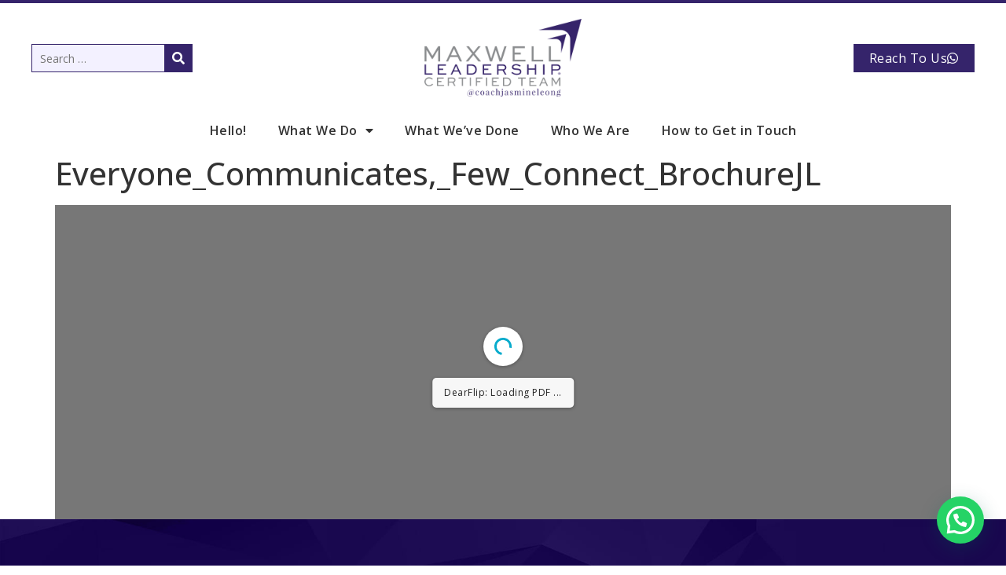

--- FILE ---
content_type: text/html; charset=UTF-8
request_url: https://www.coachjasmineleong.thejohnmaxwellteam.com.my/?attachment_id=3710
body_size: 35719
content:
<!doctype html>
<html lang="en-US" prefix="og: https://ogp.me/ns#">
<head>
	<meta charset="UTF-8">
	<meta name="viewport" content="width=device-width, initial-scale=1">
	<link rel="profile" href="http://gmpg.org/xfn/11">
	<script>window._wca = window._wca || [];</script>

<!-- Search Engine Optimization by Rank Math PRO - https://rankmath.com/ -->
<title>Everyone_Communicates,_Few_Connect_BrochureJL | Coach Jasmine Leong - The John Maxwell Team | Best Coach In Kota Kinabalu, Sabah</title>
<meta name="robots" content="follow, index, max-snippet:-1, max-video-preview:-1, max-image-preview:large"/>
<link rel="canonical" href="https://www.coachjasmineleong.thejohnmaxwellteam.com.my/?attachment_id=3710" />
<meta property="og:locale" content="en_US" />
<meta property="og:type" content="article" />
<meta property="og:title" content="Everyone_Communicates,_Few_Connect_BrochureJL | Coach Jasmine Leong - The John Maxwell Team | Best Coach In Kota Kinabalu, Sabah" />
<meta property="og:description" content="Everyone_Communicates,_Few_Connect_BrochureJL" />
<meta property="og:url" content="https://www.coachjasmineleong.thejohnmaxwellteam.com.my/?attachment_id=3710" />
<meta property="og:site_name" content="Coach Jasmine Leong - The John Maxwell Team" />
<meta property="article:publisher" content="https://www.facebook.com/coachjasmineleong/" />
<meta property="og:image" content="https://www.coachjasmineleong.thejohnmaxwellteam.com.my/wp-content/uploads/2022/06/Coach-Jasmine-Logo-1-1.jpg" />
<meta property="og:image:secure_url" content="https://www.coachjasmineleong.thejohnmaxwellteam.com.my/wp-content/uploads/2022/06/Coach-Jasmine-Logo-1-1.jpg" />
<meta property="og:image:width" content="1097" />
<meta property="og:image:height" content="605" />
<meta property="og:image:alt" content="Everyone_Communicates,_Few_Connect_BrochureJL" />
<meta property="og:image:type" content="image/jpeg" />
<meta name="twitter:card" content="summary_large_image" />
<meta name="twitter:title" content="Everyone_Communicates,_Few_Connect_BrochureJL | Coach Jasmine Leong - The John Maxwell Team | Best Coach In Kota Kinabalu, Sabah" />
<meta name="twitter:description" content="Everyone_Communicates,_Few_Connect_BrochureJL" />
<meta name="twitter:image" content="https://www.coachjasmineleong.thejohnmaxwellteam.com.my/wp-content/uploads/2022/06/Coach-Jasmine-Logo-1-1.jpg" />
<!-- /Rank Math WordPress SEO plugin -->

<link rel='dns-prefetch' href='//stats.wp.com' />
<link rel='dns-prefetch' href='//www.googletagmanager.com' />
<link rel="alternate" type="application/rss+xml" title="Coach Jasmine Leong - The John Maxwell Team &raquo; Feed" href="https://www.coachjasmineleong.thejohnmaxwellteam.com.my/feed/" />
<link rel="alternate" type="application/rss+xml" title="Coach Jasmine Leong - The John Maxwell Team &raquo; Comments Feed" href="https://www.coachjasmineleong.thejohnmaxwellteam.com.my/comments/feed/" />
<link rel="alternate" title="oEmbed (JSON)" type="application/json+oembed" href="https://www.coachjasmineleong.thejohnmaxwellteam.com.my/wp-json/oembed/1.0/embed?url=https%3A%2F%2Fwww.coachjasmineleong.thejohnmaxwellteam.com.my%2F%3Fattachment_id%3D3710" />
<link rel="alternate" title="oEmbed (XML)" type="text/xml+oembed" href="https://www.coachjasmineleong.thejohnmaxwellteam.com.my/wp-json/oembed/1.0/embed?url=https%3A%2F%2Fwww.coachjasmineleong.thejohnmaxwellteam.com.my%2F%3Fattachment_id%3D3710&#038;format=xml" />
<style id='wp-img-auto-sizes-contain-inline-css'>
img:is([sizes=auto i],[sizes^="auto," i]){contain-intrinsic-size:3000px 1500px}
/*# sourceURL=wp-img-auto-sizes-contain-inline-css */
</style>
<link rel='stylesheet' id='hello-elementor-theme-style-css' href='https://www.coachjasmineleong.thejohnmaxwellteam.com.my/wp-content/themes/hello-elementor/assets/css/theme.css?ver=3.4.5' media='all' />
<link rel='stylesheet' id='jet-menu-hello-css' href='https://www.coachjasmineleong.thejohnmaxwellteam.com.my/wp-content/plugins/jet-menu/integration/themes/hello-elementor/assets/css/style.css?ver=2.4.17' media='all' />
<style id='wp-emoji-styles-inline-css'>

	img.wp-smiley, img.emoji {
		display: inline !important;
		border: none !important;
		box-shadow: none !important;
		height: 1em !important;
		width: 1em !important;
		margin: 0 0.07em !important;
		vertical-align: -0.1em !important;
		background: none !important;
		padding: 0 !important;
	}
/*# sourceURL=wp-emoji-styles-inline-css */
</style>
<link rel='stylesheet' id='wp-block-library-css' href='https://www.coachjasmineleong.thejohnmaxwellteam.com.my/wp-includes/css/dist/block-library/style.min.css?ver=6.9' media='all' />
<style id='global-styles-inline-css'>
:root{--wp--preset--aspect-ratio--square: 1;--wp--preset--aspect-ratio--4-3: 4/3;--wp--preset--aspect-ratio--3-4: 3/4;--wp--preset--aspect-ratio--3-2: 3/2;--wp--preset--aspect-ratio--2-3: 2/3;--wp--preset--aspect-ratio--16-9: 16/9;--wp--preset--aspect-ratio--9-16: 9/16;--wp--preset--color--black: #000000;--wp--preset--color--cyan-bluish-gray: #abb8c3;--wp--preset--color--white: #ffffff;--wp--preset--color--pale-pink: #f78da7;--wp--preset--color--vivid-red: #cf2e2e;--wp--preset--color--luminous-vivid-orange: #ff6900;--wp--preset--color--luminous-vivid-amber: #fcb900;--wp--preset--color--light-green-cyan: #7bdcb5;--wp--preset--color--vivid-green-cyan: #00d084;--wp--preset--color--pale-cyan-blue: #8ed1fc;--wp--preset--color--vivid-cyan-blue: #0693e3;--wp--preset--color--vivid-purple: #9b51e0;--wp--preset--gradient--vivid-cyan-blue-to-vivid-purple: linear-gradient(135deg,rgb(6,147,227) 0%,rgb(155,81,224) 100%);--wp--preset--gradient--light-green-cyan-to-vivid-green-cyan: linear-gradient(135deg,rgb(122,220,180) 0%,rgb(0,208,130) 100%);--wp--preset--gradient--luminous-vivid-amber-to-luminous-vivid-orange: linear-gradient(135deg,rgb(252,185,0) 0%,rgb(255,105,0) 100%);--wp--preset--gradient--luminous-vivid-orange-to-vivid-red: linear-gradient(135deg,rgb(255,105,0) 0%,rgb(207,46,46) 100%);--wp--preset--gradient--very-light-gray-to-cyan-bluish-gray: linear-gradient(135deg,rgb(238,238,238) 0%,rgb(169,184,195) 100%);--wp--preset--gradient--cool-to-warm-spectrum: linear-gradient(135deg,rgb(74,234,220) 0%,rgb(151,120,209) 20%,rgb(207,42,186) 40%,rgb(238,44,130) 60%,rgb(251,105,98) 80%,rgb(254,248,76) 100%);--wp--preset--gradient--blush-light-purple: linear-gradient(135deg,rgb(255,206,236) 0%,rgb(152,150,240) 100%);--wp--preset--gradient--blush-bordeaux: linear-gradient(135deg,rgb(254,205,165) 0%,rgb(254,45,45) 50%,rgb(107,0,62) 100%);--wp--preset--gradient--luminous-dusk: linear-gradient(135deg,rgb(255,203,112) 0%,rgb(199,81,192) 50%,rgb(65,88,208) 100%);--wp--preset--gradient--pale-ocean: linear-gradient(135deg,rgb(255,245,203) 0%,rgb(182,227,212) 50%,rgb(51,167,181) 100%);--wp--preset--gradient--electric-grass: linear-gradient(135deg,rgb(202,248,128) 0%,rgb(113,206,126) 100%);--wp--preset--gradient--midnight: linear-gradient(135deg,rgb(2,3,129) 0%,rgb(40,116,252) 100%);--wp--preset--font-size--small: 13px;--wp--preset--font-size--medium: 20px;--wp--preset--font-size--large: 36px;--wp--preset--font-size--x-large: 42px;--wp--preset--spacing--20: 0.44rem;--wp--preset--spacing--30: 0.67rem;--wp--preset--spacing--40: 1rem;--wp--preset--spacing--50: 1.5rem;--wp--preset--spacing--60: 2.25rem;--wp--preset--spacing--70: 3.38rem;--wp--preset--spacing--80: 5.06rem;--wp--preset--shadow--natural: 6px 6px 9px rgba(0, 0, 0, 0.2);--wp--preset--shadow--deep: 12px 12px 50px rgba(0, 0, 0, 0.4);--wp--preset--shadow--sharp: 6px 6px 0px rgba(0, 0, 0, 0.2);--wp--preset--shadow--outlined: 6px 6px 0px -3px rgb(255, 255, 255), 6px 6px rgb(0, 0, 0);--wp--preset--shadow--crisp: 6px 6px 0px rgb(0, 0, 0);}:root { --wp--style--global--content-size: 800px;--wp--style--global--wide-size: 1200px; }:where(body) { margin: 0; }.wp-site-blocks > .alignleft { float: left; margin-right: 2em; }.wp-site-blocks > .alignright { float: right; margin-left: 2em; }.wp-site-blocks > .aligncenter { justify-content: center; margin-left: auto; margin-right: auto; }:where(.wp-site-blocks) > * { margin-block-start: 24px; margin-block-end: 0; }:where(.wp-site-blocks) > :first-child { margin-block-start: 0; }:where(.wp-site-blocks) > :last-child { margin-block-end: 0; }:root { --wp--style--block-gap: 24px; }:root :where(.is-layout-flow) > :first-child{margin-block-start: 0;}:root :where(.is-layout-flow) > :last-child{margin-block-end: 0;}:root :where(.is-layout-flow) > *{margin-block-start: 24px;margin-block-end: 0;}:root :where(.is-layout-constrained) > :first-child{margin-block-start: 0;}:root :where(.is-layout-constrained) > :last-child{margin-block-end: 0;}:root :where(.is-layout-constrained) > *{margin-block-start: 24px;margin-block-end: 0;}:root :where(.is-layout-flex){gap: 24px;}:root :where(.is-layout-grid){gap: 24px;}.is-layout-flow > .alignleft{float: left;margin-inline-start: 0;margin-inline-end: 2em;}.is-layout-flow > .alignright{float: right;margin-inline-start: 2em;margin-inline-end: 0;}.is-layout-flow > .aligncenter{margin-left: auto !important;margin-right: auto !important;}.is-layout-constrained > .alignleft{float: left;margin-inline-start: 0;margin-inline-end: 2em;}.is-layout-constrained > .alignright{float: right;margin-inline-start: 2em;margin-inline-end: 0;}.is-layout-constrained > .aligncenter{margin-left: auto !important;margin-right: auto !important;}.is-layout-constrained > :where(:not(.alignleft):not(.alignright):not(.alignfull)){max-width: var(--wp--style--global--content-size);margin-left: auto !important;margin-right: auto !important;}.is-layout-constrained > .alignwide{max-width: var(--wp--style--global--wide-size);}body .is-layout-flex{display: flex;}.is-layout-flex{flex-wrap: wrap;align-items: center;}.is-layout-flex > :is(*, div){margin: 0;}body .is-layout-grid{display: grid;}.is-layout-grid > :is(*, div){margin: 0;}body{padding-top: 0px;padding-right: 0px;padding-bottom: 0px;padding-left: 0px;}a:where(:not(.wp-element-button)){text-decoration: underline;}:root :where(.wp-element-button, .wp-block-button__link){background-color: #32373c;border-width: 0;color: #fff;font-family: inherit;font-size: inherit;font-style: inherit;font-weight: inherit;letter-spacing: inherit;line-height: inherit;padding-top: calc(0.667em + 2px);padding-right: calc(1.333em + 2px);padding-bottom: calc(0.667em + 2px);padding-left: calc(1.333em + 2px);text-decoration: none;text-transform: inherit;}.has-black-color{color: var(--wp--preset--color--black) !important;}.has-cyan-bluish-gray-color{color: var(--wp--preset--color--cyan-bluish-gray) !important;}.has-white-color{color: var(--wp--preset--color--white) !important;}.has-pale-pink-color{color: var(--wp--preset--color--pale-pink) !important;}.has-vivid-red-color{color: var(--wp--preset--color--vivid-red) !important;}.has-luminous-vivid-orange-color{color: var(--wp--preset--color--luminous-vivid-orange) !important;}.has-luminous-vivid-amber-color{color: var(--wp--preset--color--luminous-vivid-amber) !important;}.has-light-green-cyan-color{color: var(--wp--preset--color--light-green-cyan) !important;}.has-vivid-green-cyan-color{color: var(--wp--preset--color--vivid-green-cyan) !important;}.has-pale-cyan-blue-color{color: var(--wp--preset--color--pale-cyan-blue) !important;}.has-vivid-cyan-blue-color{color: var(--wp--preset--color--vivid-cyan-blue) !important;}.has-vivid-purple-color{color: var(--wp--preset--color--vivid-purple) !important;}.has-black-background-color{background-color: var(--wp--preset--color--black) !important;}.has-cyan-bluish-gray-background-color{background-color: var(--wp--preset--color--cyan-bluish-gray) !important;}.has-white-background-color{background-color: var(--wp--preset--color--white) !important;}.has-pale-pink-background-color{background-color: var(--wp--preset--color--pale-pink) !important;}.has-vivid-red-background-color{background-color: var(--wp--preset--color--vivid-red) !important;}.has-luminous-vivid-orange-background-color{background-color: var(--wp--preset--color--luminous-vivid-orange) !important;}.has-luminous-vivid-amber-background-color{background-color: var(--wp--preset--color--luminous-vivid-amber) !important;}.has-light-green-cyan-background-color{background-color: var(--wp--preset--color--light-green-cyan) !important;}.has-vivid-green-cyan-background-color{background-color: var(--wp--preset--color--vivid-green-cyan) !important;}.has-pale-cyan-blue-background-color{background-color: var(--wp--preset--color--pale-cyan-blue) !important;}.has-vivid-cyan-blue-background-color{background-color: var(--wp--preset--color--vivid-cyan-blue) !important;}.has-vivid-purple-background-color{background-color: var(--wp--preset--color--vivid-purple) !important;}.has-black-border-color{border-color: var(--wp--preset--color--black) !important;}.has-cyan-bluish-gray-border-color{border-color: var(--wp--preset--color--cyan-bluish-gray) !important;}.has-white-border-color{border-color: var(--wp--preset--color--white) !important;}.has-pale-pink-border-color{border-color: var(--wp--preset--color--pale-pink) !important;}.has-vivid-red-border-color{border-color: var(--wp--preset--color--vivid-red) !important;}.has-luminous-vivid-orange-border-color{border-color: var(--wp--preset--color--luminous-vivid-orange) !important;}.has-luminous-vivid-amber-border-color{border-color: var(--wp--preset--color--luminous-vivid-amber) !important;}.has-light-green-cyan-border-color{border-color: var(--wp--preset--color--light-green-cyan) !important;}.has-vivid-green-cyan-border-color{border-color: var(--wp--preset--color--vivid-green-cyan) !important;}.has-pale-cyan-blue-border-color{border-color: var(--wp--preset--color--pale-cyan-blue) !important;}.has-vivid-cyan-blue-border-color{border-color: var(--wp--preset--color--vivid-cyan-blue) !important;}.has-vivid-purple-border-color{border-color: var(--wp--preset--color--vivid-purple) !important;}.has-vivid-cyan-blue-to-vivid-purple-gradient-background{background: var(--wp--preset--gradient--vivid-cyan-blue-to-vivid-purple) !important;}.has-light-green-cyan-to-vivid-green-cyan-gradient-background{background: var(--wp--preset--gradient--light-green-cyan-to-vivid-green-cyan) !important;}.has-luminous-vivid-amber-to-luminous-vivid-orange-gradient-background{background: var(--wp--preset--gradient--luminous-vivid-amber-to-luminous-vivid-orange) !important;}.has-luminous-vivid-orange-to-vivid-red-gradient-background{background: var(--wp--preset--gradient--luminous-vivid-orange-to-vivid-red) !important;}.has-very-light-gray-to-cyan-bluish-gray-gradient-background{background: var(--wp--preset--gradient--very-light-gray-to-cyan-bluish-gray) !important;}.has-cool-to-warm-spectrum-gradient-background{background: var(--wp--preset--gradient--cool-to-warm-spectrum) !important;}.has-blush-light-purple-gradient-background{background: var(--wp--preset--gradient--blush-light-purple) !important;}.has-blush-bordeaux-gradient-background{background: var(--wp--preset--gradient--blush-bordeaux) !important;}.has-luminous-dusk-gradient-background{background: var(--wp--preset--gradient--luminous-dusk) !important;}.has-pale-ocean-gradient-background{background: var(--wp--preset--gradient--pale-ocean) !important;}.has-electric-grass-gradient-background{background: var(--wp--preset--gradient--electric-grass) !important;}.has-midnight-gradient-background{background: var(--wp--preset--gradient--midnight) !important;}.has-small-font-size{font-size: var(--wp--preset--font-size--small) !important;}.has-medium-font-size{font-size: var(--wp--preset--font-size--medium) !important;}.has-large-font-size{font-size: var(--wp--preset--font-size--large) !important;}.has-x-large-font-size{font-size: var(--wp--preset--font-size--x-large) !important;}
/*# sourceURL=global-styles-inline-css */
</style>

<link rel='stylesheet' id='jet-engine-frontend-css' href='https://www.coachjasmineleong.thejohnmaxwellteam.com.my/wp-content/plugins/jet-engine/assets/css/frontend.css?ver=3.7.8' media='all' />
<link rel='stylesheet' id='woocommerce-layout-css' href='https://www.coachjasmineleong.thejohnmaxwellteam.com.my/wp-content/plugins/woocommerce/assets/css/woocommerce-layout.css?ver=10.3.7' media='all' />
<style id='woocommerce-layout-inline-css'>

	.infinite-scroll .woocommerce-pagination {
		display: none;
	}
/*# sourceURL=woocommerce-layout-inline-css */
</style>
<link rel='stylesheet' id='woocommerce-smallscreen-css' href='https://www.coachjasmineleong.thejohnmaxwellteam.com.my/wp-content/plugins/woocommerce/assets/css/woocommerce-smallscreen.css?ver=10.3.7' media='only screen and (max-width: 768px)' />
<link rel='stylesheet' id='woocommerce-general-css' href='https://www.coachjasmineleong.thejohnmaxwellteam.com.my/wp-content/plugins/woocommerce/assets/css/woocommerce.css?ver=10.3.7' media='all' />
<style id='woocommerce-inline-inline-css'>
.woocommerce form .form-row .required { visibility: visible; }
/*# sourceURL=woocommerce-inline-inline-css */
</style>
<link rel='stylesheet' id='brands-styles-css' href='https://www.coachjasmineleong.thejohnmaxwellteam.com.my/wp-content/plugins/woocommerce/assets/css/brands.css?ver=10.3.7' media='all' />
<link rel='stylesheet' id='hello-elementor-css' href='https://www.coachjasmineleong.thejohnmaxwellteam.com.my/wp-content/themes/hello-elementor/assets/css/reset.css?ver=3.4.5' media='all' />
<link rel='stylesheet' id='hello-elementor-header-footer-css' href='https://www.coachjasmineleong.thejohnmaxwellteam.com.my/wp-content/themes/hello-elementor/assets/css/header-footer.css?ver=3.4.5' media='all' />
<link rel='stylesheet' id='jet-menu-public-styles-css' href='https://www.coachjasmineleong.thejohnmaxwellteam.com.my/wp-content/plugins/jet-menu/assets/public/css/public.css?ver=2.4.17' media='all' />
<link rel='stylesheet' id='jet-popup-frontend-css' href='https://www.coachjasmineleong.thejohnmaxwellteam.com.my/wp-content/plugins/jet-popup/assets/css/jet-popup-frontend.css?ver=2.0.20' media='all' />
<link rel='stylesheet' id='jet-blocks-css' href='https://www.coachjasmineleong.thejohnmaxwellteam.com.my/wp-content/uploads/elementor/css/custom-jet-blocks.css?ver=1.3.21' media='all' />
<link rel='stylesheet' id='elementor-icons-css' href='https://www.coachjasmineleong.thejohnmaxwellteam.com.my/wp-content/plugins/elementor/assets/lib/eicons/css/elementor-icons.min.css?ver=5.44.0' media='all' />
<link rel='stylesheet' id='elementor-frontend-css' href='https://www.coachjasmineleong.thejohnmaxwellteam.com.my/wp-content/plugins/elementor/assets/css/frontend.min.css?ver=3.32.5' media='all' />
<link rel='stylesheet' id='elementor-post-13-css' href='https://www.coachjasmineleong.thejohnmaxwellteam.com.my/wp-content/uploads/elementor/css/post-13.css?ver=1766427002' media='all' />
<link rel='stylesheet' id='jet-blog-css' href='https://www.coachjasmineleong.thejohnmaxwellteam.com.my/wp-content/plugins/jet-blog/assets/css/jet-blog.css?ver=2.4.7' media='all' />
<link rel='stylesheet' id='font-awesome-5-all-css' href='https://www.coachjasmineleong.thejohnmaxwellteam.com.my/wp-content/plugins/elementor/assets/lib/font-awesome/css/all.min.css?ver=3.32.5' media='all' />
<link rel='stylesheet' id='font-awesome-4-shim-css' href='https://www.coachjasmineleong.thejohnmaxwellteam.com.my/wp-content/plugins/elementor/assets/lib/font-awesome/css/v4-shims.min.css?ver=3.32.5' media='all' />
<link rel='stylesheet' id='elementor-post-106-css' href='https://www.coachjasmineleong.thejohnmaxwellteam.com.my/wp-content/uploads/elementor/css/post-106.css?ver=1766427009' media='all' />
<link rel='stylesheet' id='photoswipe-css' href='https://www.coachjasmineleong.thejohnmaxwellteam.com.my/wp-content/plugins/woocommerce/assets/css/photoswipe/photoswipe.min.css?ver=10.3.7' media='all' />
<link rel='stylesheet' id='photoswipe-default-skin-css' href='https://www.coachjasmineleong.thejohnmaxwellteam.com.my/wp-content/plugins/woocommerce/assets/css/photoswipe/default-skin/default-skin.min.css?ver=10.3.7' media='all' />
<link rel='stylesheet' id='mediaelement-css' href='https://www.coachjasmineleong.thejohnmaxwellteam.com.my/wp-includes/js/mediaelement/mediaelementplayer-legacy.min.css?ver=4.2.17' media='all' />
<link rel='stylesheet' id='jet-gallery-frontend-css' href='https://www.coachjasmineleong.thejohnmaxwellteam.com.my/wp-content/plugins/jet-woo-product-gallery/assets/css/frontend.css?ver=2.2.3' media='all' />
<link rel='stylesheet' id='jet-gallery-widget-gallery-anchor-nav-css' href='https://www.coachjasmineleong.thejohnmaxwellteam.com.my/wp-content/plugins/jet-woo-product-gallery/assets/css/widgets/gallery-anchor-nav.css?ver=2.2.3' media='all' />
<link rel='stylesheet' id='jet-gallery-widget-gallery-grid-css' href='https://www.coachjasmineleong.thejohnmaxwellteam.com.my/wp-content/plugins/jet-woo-product-gallery/assets/css/widgets/gallery-grid.css?ver=2.2.3' media='all' />
<link rel='stylesheet' id='jet-gallery-widget-gallery-modern-css' href='https://www.coachjasmineleong.thejohnmaxwellteam.com.my/wp-content/plugins/jet-woo-product-gallery/assets/css/widgets/gallery-modern.css?ver=2.2.3' media='all' />
<link rel='stylesheet' id='jet-gallery-widget-gallery-slider-css' href='https://www.coachjasmineleong.thejohnmaxwellteam.com.my/wp-content/plugins/jet-woo-product-gallery/assets/css/widgets/gallery-slider.css?ver=2.2.3' media='all' />
<link rel='stylesheet' id='jet-woo-builder-css' href='https://www.coachjasmineleong.thejohnmaxwellteam.com.my/wp-content/plugins/jet-woo-builder/assets/css/frontend.css?ver=2.2.3' media='all' />
<style id='jet-woo-builder-inline-css'>
@font-face {
				font-family: "WooCommerce";
				font-weight: normal;
				font-style: normal;
				src: url("https://www.coachjasmineleong.thejohnmaxwellteam.com.my/wp-content/plugins/woocommerce/assets/fonts/WooCommerce.eot");
				src: url("https://www.coachjasmineleong.thejohnmaxwellteam.com.my/wp-content/plugins/woocommerce/assets/fonts/WooCommerce.eot?#iefix") format("embedded-opentype"),
					 url("https://www.coachjasmineleong.thejohnmaxwellteam.com.my/wp-content/plugins/woocommerce/assets/fonts/WooCommerce.woff") format("woff"),
					 url("https://www.coachjasmineleong.thejohnmaxwellteam.com.my/wp-content/plugins/woocommerce/assets/fonts/WooCommerce.ttf") format("truetype"),
					 url("https://www.coachjasmineleong.thejohnmaxwellteam.com.my/wp-content/plugins/woocommerce/assets/fonts/WooCommerce.svg#WooCommerce") format("svg");
			}
/*# sourceURL=jet-woo-builder-inline-css */
</style>
<link rel='stylesheet' id='elementor-icons-shared-0-css' href='https://www.coachjasmineleong.thejohnmaxwellteam.com.my/wp-content/plugins/elementor/assets/lib/font-awesome/css/fontawesome.min.css?ver=5.15.3' media='all' />
<link rel='stylesheet' id='elementor-icons-fa-solid-css' href='https://www.coachjasmineleong.thejohnmaxwellteam.com.my/wp-content/plugins/elementor/assets/lib/font-awesome/css/solid.min.css?ver=5.15.3' media='all' />
<link rel='stylesheet' id='swiper-css' href='https://www.coachjasmineleong.thejohnmaxwellteam.com.my/wp-content/plugins/elementor/assets/lib/swiper/v8/css/swiper.min.css?ver=8.4.5' media='all' />
<link rel='stylesheet' id='e-swiper-css' href='https://www.coachjasmineleong.thejohnmaxwellteam.com.my/wp-content/plugins/elementor/assets/css/conditionals/e-swiper.min.css?ver=3.32.5' media='all' />
<link rel='stylesheet' id='jet-woo-builder-frontend-font-css' href='https://www.coachjasmineleong.thejohnmaxwellteam.com.my/wp-content/plugins/jet-woo-builder/assets/css/lib/jetwoobuilder-frontend-font/css/jetwoobuilder-frontend-font.css?ver=2.2.3' media='all' />
<link rel='stylesheet' id='elementor-post-314-css' href='https://www.coachjasmineleong.thejohnmaxwellteam.com.my/wp-content/uploads/elementor/css/post-314.css?ver=1766427009' media='all' />
<link rel='stylesheet' id='jet-theme-core-frontend-styles-css' href='https://www.coachjasmineleong.thejohnmaxwellteam.com.my/wp-content/plugins/jet-theme-core/assets/css/frontend.css?ver=2.3.0.3' media='all' />
<link rel='stylesheet' id='dflip-style-css' href='https://www.coachjasmineleong.thejohnmaxwellteam.com.my/wp-content/plugins/3d-flipbook-dflip-lite/assets/css/dflip.min.css?ver=2.4.20' media='all' />
<link rel='stylesheet' id='e-woocommerce-notices-css' href='https://www.coachjasmineleong.thejohnmaxwellteam.com.my/wp-content/plugins/elementor-pro/assets/css/woocommerce-notices.min.css?ver=3.32.1' media='all' />
<link rel='stylesheet' id='eael-general-css' href='https://www.coachjasmineleong.thejohnmaxwellteam.com.my/wp-content/plugins/essential-addons-for-elementor-lite/assets/front-end/css/view/general.min.css?ver=6.4.0' media='all' />
<link rel='stylesheet' id='elementor-post-1347-css' href='https://www.coachjasmineleong.thejohnmaxwellteam.com.my/wp-content/uploads/elementor/css/post-1347.css?ver=1766427009' media='all' />
<link rel='stylesheet' id='elementor-gf-bodonimoda-css' href='https://fonts.googleapis.com/css?family=Bodoni+Moda:100,100italic,200,200italic,300,300italic,400,400italic,500,500italic,600,600italic,700,700italic,800,800italic,900,900italic&#038;display=auto' media='all' />
<link rel='stylesheet' id='elementor-gf-opensans-css' href='https://fonts.googleapis.com/css?family=Open+Sans:100,100italic,200,200italic,300,300italic,400,400italic,500,500italic,600,600italic,700,700italic,800,800italic,900,900italic&#038;display=auto' media='all' />
<link rel='stylesheet' id='elementor-gf-roboto-css' href='https://fonts.googleapis.com/css?family=Roboto:100,100italic,200,200italic,300,300italic,400,400italic,500,500italic,600,600italic,700,700italic,800,800italic,900,900italic&#038;display=auto' media='all' />
<link rel='stylesheet' id='elementor-icons-fa-brands-css' href='https://www.coachjasmineleong.thejohnmaxwellteam.com.my/wp-content/plugins/elementor/assets/lib/font-awesome/css/brands.min.css?ver=5.15.3' media='all' />
<link rel='stylesheet' id='elementor-icons-fa-regular-css' href='https://www.coachjasmineleong.thejohnmaxwellteam.com.my/wp-content/plugins/elementor/assets/lib/font-awesome/css/regular.min.css?ver=5.15.3' media='all' />
<script src="https://www.coachjasmineleong.thejohnmaxwellteam.com.my/wp-includes/js/jquery/jquery.min.js?ver=3.7.1" id="jquery-core-js"></script>
<script src="https://www.coachjasmineleong.thejohnmaxwellteam.com.my/wp-includes/js/jquery/jquery-migrate.min.js?ver=3.4.1" id="jquery-migrate-js"></script>
<script src="https://www.coachjasmineleong.thejohnmaxwellteam.com.my/wp-content/plugins/woocommerce/assets/js/jquery-blockui/jquery.blockUI.min.js?ver=2.7.0-wc.10.3.7" id="wc-jquery-blockui-js" defer data-wp-strategy="defer"></script>
<script src="https://www.coachjasmineleong.thejohnmaxwellteam.com.my/wp-content/plugins/woocommerce/assets/js/js-cookie/js.cookie.min.js?ver=2.1.4-wc.10.3.7" id="wc-js-cookie-js" defer data-wp-strategy="defer"></script>
<script id="woocommerce-js-extra">
var woocommerce_params = {"ajax_url":"/wp-admin/admin-ajax.php","wc_ajax_url":"/?wc-ajax=%%endpoint%%","i18n_password_show":"Show password","i18n_password_hide":"Hide password"};
//# sourceURL=woocommerce-js-extra
</script>
<script src="https://www.coachjasmineleong.thejohnmaxwellteam.com.my/wp-content/plugins/woocommerce/assets/js/frontend/woocommerce.min.js?ver=10.3.7" id="woocommerce-js" defer data-wp-strategy="defer"></script>
<script src="https://stats.wp.com/s-202605.js" id="woocommerce-analytics-js" defer data-wp-strategy="defer"></script>
<script src="https://www.coachjasmineleong.thejohnmaxwellteam.com.my/wp-content/plugins/elementor/assets/lib/font-awesome/js/v4-shims.min.js?ver=3.32.5" id="font-awesome-4-shim-js"></script>

<!-- Google tag (gtag.js) snippet added by Site Kit -->
<!-- Google Analytics snippet added by Site Kit -->
<script src="https://www.googletagmanager.com/gtag/js?id=G-R22J7J1MCE" id="google_gtagjs-js" async></script>
<script id="google_gtagjs-js-after">
window.dataLayer = window.dataLayer || [];function gtag(){dataLayer.push(arguments);}
gtag("set","linker",{"domains":["www.coachjasmineleong.thejohnmaxwellteam.com.my"]});
gtag("js", new Date());
gtag("set", "developer_id.dZTNiMT", true);
gtag("config", "G-R22J7J1MCE");
//# sourceURL=google_gtagjs-js-after
</script>
<link rel="https://api.w.org/" href="https://www.coachjasmineleong.thejohnmaxwellteam.com.my/wp-json/" /><link rel="alternate" title="JSON" type="application/json" href="https://www.coachjasmineleong.thejohnmaxwellteam.com.my/wp-json/wp/v2/media/3710" /><link rel="EditURI" type="application/rsd+xml" title="RSD" href="https://www.coachjasmineleong.thejohnmaxwellteam.com.my/xmlrpc.php?rsd" />
<meta name="generator" content="WordPress 6.9" />
<link rel='shortlink' href='https://www.coachjasmineleong.thejohnmaxwellteam.com.my/?p=3710' />
<meta name="generator" content="Site Kit by Google 1.165.0" />	<style>img#wpstats{display:none}</style>
			<noscript><style>.woocommerce-product-gallery{ opacity: 1 !important; }</style></noscript>
	<meta name="google-site-verification" content="B-QfRJQ-vDLbliyofOCFY64XIHkoCll8q6l6vaenSz8"><meta name="generator" content="Elementor 3.32.5; settings: css_print_method-external, google_font-enabled, font_display-auto">
			<style>
				.e-con.e-parent:nth-of-type(n+4):not(.e-lazyloaded):not(.e-no-lazyload),
				.e-con.e-parent:nth-of-type(n+4):not(.e-lazyloaded):not(.e-no-lazyload) * {
					background-image: none !important;
				}
				@media screen and (max-height: 1024px) {
					.e-con.e-parent:nth-of-type(n+3):not(.e-lazyloaded):not(.e-no-lazyload),
					.e-con.e-parent:nth-of-type(n+3):not(.e-lazyloaded):not(.e-no-lazyload) * {
						background-image: none !important;
					}
				}
				@media screen and (max-height: 640px) {
					.e-con.e-parent:nth-of-type(n+2):not(.e-lazyloaded):not(.e-no-lazyload),
					.e-con.e-parent:nth-of-type(n+2):not(.e-lazyloaded):not(.e-no-lazyload) * {
						background-image: none !important;
					}
				}
			</style>
			<script id="google_gtagjs" src="https://www.googletagmanager.com/gtag/js?id=G-R22J7J1MCE" async></script>
<script id="google_gtagjs-inline">
window.dataLayer = window.dataLayer || [];function gtag(){dataLayer.push(arguments);}gtag('js', new Date());gtag('config', 'G-R22J7J1MCE', {} );
</script>
<!-- start Simple Custom CSS and JS -->
<style>
/*
@media (max-width: 1024px){
}
@media (max-width: 480px){
}
*/

html, body {
max-width: 100% !important;
overflow-x: hidden !important;
}

.archive.woocommerce-page .site-main {
max-width: 100%!important;
padding: 0;
}

::-moz-selection {
    background-color: #05AFE2;
    color: #fff;
}
  
::selection {
    background-color: #05AFE2;
    color: #fff;
}






/*Video Playlist Widget*/
.elementor-widget-video-playlist .e-tabs-items-wrapper.bottom-shadow .shadow-bottom, .elementor-widget-video-playlist .e-tabs-items-wrapper.top-shadow .shadow-top {
    display: none;
}
/*Video Playlist Widget*/





/*To Top Button*/
#wpfront-scroll-top-container {
	z-index: 10;
}

@media (max-width: 480px){
	#wpfront-scroll-top-container {
    right: 24px !important;
    bottom: 85px !important;
	}
}

/*To Top Button END*/






/*Whatsapp Button*/
.joinchat {
    z-index: 20;
}
/*Whatsapp Button END*/





/*Popup*/

@media (max-width: 480px){
.jet-popup__container {
    max-height: 500px !important;
}
}

/*Popup*/




</style>
<!-- end Simple Custom CSS and JS -->
<!-- start Simple Custom CSS and JS -->
<style>
#navbar {
  
  position: fixed; /* Make it stick/fixed */
  top: -150px; /* Hide the navbar 50 px outside of the top view */
  width: 100%; /* Full width */
  transition: top 0.5s; /* Transition effect when sliding down (and up) */
}</style>
<!-- end Simple Custom CSS and JS -->
<!-- start Simple Custom CSS and JS -->
<script>
// When the user scrolls down 20px from the top of the document, slide down the navbar
// When the user scrolls to the top of the page, slide up the navbar (50px out of the top view)
window.onscroll = function() {scrollFunction()};

function scrollFunction() {
  if (document.body.scrollTop > 200 || document.documentElement.scrollTop > 200) {
    document.getElementById("navbar").style.top = "0";
  } else {
    document.getElementById("navbar").style.top = "-150px";
  }
}
</script>
<!-- end Simple Custom CSS and JS -->
<link rel="icon" href="https://www.coachjasmineleong.thejohnmaxwellteam.com.my/wp-content/uploads/2022/06/JMT-jasmine-favicon-2022-48x48.png" sizes="32x32" />
<link rel="icon" href="https://www.coachjasmineleong.thejohnmaxwellteam.com.my/wp-content/uploads/2022/06/JMT-jasmine-favicon-2022-300x300.png" sizes="192x192" />
<link rel="apple-touch-icon" href="https://www.coachjasmineleong.thejohnmaxwellteam.com.my/wp-content/uploads/2022/06/JMT-jasmine-favicon-2022-300x300.png" />
<meta name="msapplication-TileImage" content="https://www.coachjasmineleong.thejohnmaxwellteam.com.my/wp-content/uploads/2022/06/JMT-jasmine-favicon-2022-300x300.png" />
<link rel='stylesheet' id='wc-blocks-style-css' href='https://www.coachjasmineleong.thejohnmaxwellteam.com.my/wp-content/plugins/woocommerce/assets/client/blocks/wc-blocks.css?ver=wc-10.3.7' media='all' />
<link rel='stylesheet' id='widget-image-css' href='https://www.coachjasmineleong.thejohnmaxwellteam.com.my/wp-content/plugins/elementor/assets/css/widget-image.min.css?ver=3.32.5' media='all' />
<link rel='stylesheet' id='widget-nav-menu-css' href='https://www.coachjasmineleong.thejohnmaxwellteam.com.my/wp-content/plugins/elementor-pro/assets/css/widget-nav-menu.min.css?ver=3.32.1' media='all' />
<link rel='stylesheet' id='e-sticky-css' href='https://www.coachjasmineleong.thejohnmaxwellteam.com.my/wp-content/plugins/elementor-pro/assets/css/modules/sticky.min.css?ver=3.32.1' media='all' />
<link rel='stylesheet' id='elementor-post-5849-css' href='https://www.coachjasmineleong.thejohnmaxwellteam.com.my/wp-content/uploads/elementor/css/post-5849.css?ver=1766427001' media='all' />
<link rel='stylesheet' id='e-animation-grow-css' href='https://www.coachjasmineleong.thejohnmaxwellteam.com.my/wp-content/plugins/elementor/assets/lib/animations/styles/e-animation-grow.min.css?ver=3.32.5' media='all' />
<link rel='stylesheet' id='widget-social-icons-css' href='https://www.coachjasmineleong.thejohnmaxwellteam.com.my/wp-content/plugins/elementor/assets/css/widget-social-icons.min.css?ver=3.32.5' media='all' />
<link rel='stylesheet' id='e-apple-webkit-css' href='https://www.coachjasmineleong.thejohnmaxwellteam.com.my/wp-content/plugins/elementor/assets/css/conditionals/apple-webkit.min.css?ver=3.32.5' media='all' />
<link rel='stylesheet' id='widget-icon-list-css' href='https://www.coachjasmineleong.thejohnmaxwellteam.com.my/wp-content/plugins/elementor/assets/css/widget-icon-list.min.css?ver=3.32.5' media='all' />
<link rel='stylesheet' id='widget-heading-css' href='https://www.coachjasmineleong.thejohnmaxwellteam.com.my/wp-content/plugins/elementor/assets/css/widget-heading.min.css?ver=3.32.5' media='all' />
<link rel='stylesheet' id='elementor-post-2916-css' href='https://www.coachjasmineleong.thejohnmaxwellteam.com.my/wp-content/uploads/elementor/css/post-2916.css?ver=1766427002' media='all' />
<link rel='stylesheet' id='widget-call-to-action-css' href='https://www.coachjasmineleong.thejohnmaxwellteam.com.my/wp-content/plugins/elementor-pro/assets/css/widget-call-to-action.min.css?ver=3.32.1' media='all' />
<link rel='stylesheet' id='e-transitions-css' href='https://www.coachjasmineleong.thejohnmaxwellteam.com.my/wp-content/plugins/elementor-pro/assets/css/conditionals/transitions.min.css?ver=3.32.1' media='all' />
<link rel='stylesheet' id='eael-1313-css' href='https://www.coachjasmineleong.thejohnmaxwellteam.com.my/wp-content/uploads/essential-addons-elementor/eael-1313.css?ver=1633960463' media='all' />
<link rel='stylesheet' id='elementor-post-1313-css' href='https://www.coachjasmineleong.thejohnmaxwellteam.com.my/wp-content/uploads/elementor/css/post-1313.css?ver=1766427002' media='all' />
<link rel='stylesheet' id='widget-divider-css' href='https://www.coachjasmineleong.thejohnmaxwellteam.com.my/wp-content/plugins/elementor/assets/css/widget-divider.min.css?ver=3.32.5' media='all' />
<link rel='stylesheet' id='joinchat-css' href='https://www.coachjasmineleong.thejohnmaxwellteam.com.my/wp-content/plugins/creame-whatsapp-me/public/css/joinchat.min.css?ver=6.0.8' media='all' />
<style id='joinchat-inline-css'>
.joinchat{--ch:142;--cs:70%;--cl:49%;--bw:1}
/*# sourceURL=joinchat-inline-css */
</style>
<link rel='stylesheet' id='jet-elements-css' href='https://www.coachjasmineleong.thejohnmaxwellteam.com.my/wp-content/plugins/jet-elements/assets/css/jet-elements.css?ver=2.7.12.1' media='all' />
</head>
<body class="attachment wp-singular attachment-template-default single single-attachment postid-3710 attachmentid-3710 attachment-pdf wp-custom-logo wp-embed-responsive wp-theme-hello-elementor wp-child-theme-hello-elementor-child theme-hello-elementor woocommerce-no-js hello-elementor-default jet-mega-menu-location e-wc-error-notice e-wc-message-notice e-wc-info-notice elementor-default elementor-kit-13 woocommerce woocommerce-page 23 woocommerce-shop">

		<div data-elementor-type="jet_header" data-elementor-id="106" class="elementor elementor-106" data-elementor-post-type="jet-theme-core">
						<section class="elementor-section elementor-top-section elementor-element elementor-element-0b87b54 elementor-hidden-tablet elementor-hidden-phone elementor-section-boxed elementor-section-height-default elementor-section-height-default" data-id="0b87b54" data-element_type="section" data-settings="{&quot;jet_parallax_layout_list&quot;:[{&quot;jet_parallax_layout_image&quot;:{&quot;url&quot;:&quot;&quot;,&quot;id&quot;:&quot;&quot;,&quot;size&quot;:&quot;&quot;},&quot;_id&quot;:&quot;9f5d080&quot;,&quot;jet_parallax_layout_image_tablet&quot;:{&quot;url&quot;:&quot;&quot;,&quot;id&quot;:&quot;&quot;,&quot;size&quot;:&quot;&quot;},&quot;jet_parallax_layout_image_mobile&quot;:{&quot;url&quot;:&quot;&quot;,&quot;id&quot;:&quot;&quot;,&quot;size&quot;:&quot;&quot;},&quot;jet_parallax_layout_speed&quot;:{&quot;unit&quot;:&quot;%&quot;,&quot;size&quot;:50,&quot;sizes&quot;:[]},&quot;jet_parallax_layout_type&quot;:&quot;scroll&quot;,&quot;jet_parallax_layout_direction&quot;:&quot;1&quot;,&quot;jet_parallax_layout_fx_direction&quot;:null,&quot;jet_parallax_layout_z_index&quot;:&quot;&quot;,&quot;jet_parallax_layout_bg_x&quot;:50,&quot;jet_parallax_layout_bg_x_tablet&quot;:&quot;&quot;,&quot;jet_parallax_layout_bg_x_mobile&quot;:&quot;&quot;,&quot;jet_parallax_layout_bg_y&quot;:50,&quot;jet_parallax_layout_bg_y_tablet&quot;:&quot;&quot;,&quot;jet_parallax_layout_bg_y_mobile&quot;:&quot;&quot;,&quot;jet_parallax_layout_bg_size&quot;:&quot;auto&quot;,&quot;jet_parallax_layout_bg_size_tablet&quot;:&quot;&quot;,&quot;jet_parallax_layout_bg_size_mobile&quot;:&quot;&quot;,&quot;jet_parallax_layout_animation_prop&quot;:&quot;transform&quot;,&quot;jet_parallax_layout_on&quot;:[&quot;desktop&quot;,&quot;tablet&quot;]}],&quot;background_background&quot;:&quot;classic&quot;}">
						<div class="elementor-container elementor-column-gap-default">
					<div class="elementor-column elementor-col-100 elementor-top-column elementor-element elementor-element-eba577e" data-id="eba577e" data-element_type="column">
			<div class="elementor-widget-wrap elementor-element-populated">
						<section class="elementor-section elementor-inner-section elementor-element elementor-element-1cb67a9 elementor-section-full_width elementor-section-height-default elementor-section-height-default" data-id="1cb67a9" data-element_type="section" data-settings="{&quot;jet_parallax_layout_list&quot;:[{&quot;jet_parallax_layout_image&quot;:{&quot;url&quot;:&quot;&quot;,&quot;id&quot;:&quot;&quot;,&quot;size&quot;:&quot;&quot;},&quot;_id&quot;:&quot;31e646f&quot;,&quot;jet_parallax_layout_image_tablet&quot;:{&quot;url&quot;:&quot;&quot;,&quot;id&quot;:&quot;&quot;,&quot;size&quot;:&quot;&quot;},&quot;jet_parallax_layout_image_mobile&quot;:{&quot;url&quot;:&quot;&quot;,&quot;id&quot;:&quot;&quot;,&quot;size&quot;:&quot;&quot;},&quot;jet_parallax_layout_speed&quot;:{&quot;unit&quot;:&quot;%&quot;,&quot;size&quot;:50,&quot;sizes&quot;:[]},&quot;jet_parallax_layout_type&quot;:&quot;scroll&quot;,&quot;jet_parallax_layout_direction&quot;:&quot;1&quot;,&quot;jet_parallax_layout_fx_direction&quot;:null,&quot;jet_parallax_layout_z_index&quot;:&quot;&quot;,&quot;jet_parallax_layout_bg_x&quot;:50,&quot;jet_parallax_layout_bg_x_tablet&quot;:&quot;&quot;,&quot;jet_parallax_layout_bg_x_mobile&quot;:&quot;&quot;,&quot;jet_parallax_layout_bg_y&quot;:50,&quot;jet_parallax_layout_bg_y_tablet&quot;:&quot;&quot;,&quot;jet_parallax_layout_bg_y_mobile&quot;:&quot;&quot;,&quot;jet_parallax_layout_bg_size&quot;:&quot;auto&quot;,&quot;jet_parallax_layout_bg_size_tablet&quot;:&quot;&quot;,&quot;jet_parallax_layout_bg_size_mobile&quot;:&quot;&quot;,&quot;jet_parallax_layout_animation_prop&quot;:&quot;transform&quot;,&quot;jet_parallax_layout_on&quot;:[&quot;desktop&quot;,&quot;tablet&quot;]}]}">
						<div class="elementor-container elementor-column-gap-default">
					<div class="elementor-column elementor-col-33 elementor-inner-column elementor-element elementor-element-a6d69d1" data-id="a6d69d1" data-element_type="column">
			<div class="elementor-widget-wrap elementor-element-populated">
						<div class="elementor-element elementor-element-780a8b4 elementor-widget__width-auto elementor-widget elementor-widget-jet-search" data-id="780a8b4" data-element_type="widget" data-widget_type="jet-search.default">
				<div class="elementor-widget-container">
					<div class="elementor-jet-search jet-blocks"><div class="jet-search"><form role="search" method="get" class="jet-search__form" action="https://www.coachjasmineleong.thejohnmaxwellteam.com.my/">
	<label class="jet-search__label">
		<span class="screen-reader-text">Search &hellip;</span>
		<input type="search" class="jet-search__field"  placeholder="Search &hellip;" value="" name="s" aria-label="Search &hellip;" />
	</label>
		<button type="submit" class="jet-search__submit" aria-label="submit search"><span class="jet-search__submit-icon jet-blocks-icon"><i aria-hidden="true" class="fas fa-search"></i></span></button>
			</form></div></div>				</div>
				</div>
					</div>
		</div>
				<div class="elementor-column elementor-col-33 elementor-inner-column elementor-element elementor-element-ec77d4f" data-id="ec77d4f" data-element_type="column">
			<div class="elementor-widget-wrap elementor-element-populated">
						<div class="elementor-element elementor-element-b1b9962 elementor-widget__width-initial elementor-widget elementor-widget-theme-site-logo elementor-widget-image" data-id="b1b9962" data-element_type="widget" data-widget_type="theme-site-logo.default">
				<div class="elementor-widget-container">
											<a href="https://www.coachjasmineleong.thejohnmaxwellteam.com.my">
			<img width="1000" height="496" src="https://www.coachjasmineleong.thejohnmaxwellteam.com.my/wp-content/uploads/2022/06/Coach-Jasmine-Logo-1-1000px-1.png" class="attachment-full size-full wp-image-4686" alt="" srcset="https://www.coachjasmineleong.thejohnmaxwellteam.com.my/wp-content/uploads/2022/06/Coach-Jasmine-Logo-1-1000px-1.png 1000w, https://www.coachjasmineleong.thejohnmaxwellteam.com.my/wp-content/uploads/2022/06/Coach-Jasmine-Logo-1-1000px-1-300x149.png 300w, https://www.coachjasmineleong.thejohnmaxwellteam.com.my/wp-content/uploads/2022/06/Coach-Jasmine-Logo-1-1000px-1-768x381.png 768w, https://www.coachjasmineleong.thejohnmaxwellteam.com.my/wp-content/uploads/2022/06/Coach-Jasmine-Logo-1-1000px-1-600x298.png 600w" sizes="(max-width: 1000px) 100vw, 1000px" />				</a>
											</div>
				</div>
					</div>
		</div>
				<div class="elementor-column elementor-col-33 elementor-inner-column elementor-element elementor-element-bf8a87e" data-id="bf8a87e" data-element_type="column">
			<div class="elementor-widget-wrap elementor-element-populated">
						<div class="elementor-element elementor-element-dcf0057 elementor-align-left elementor-widget__width-auto elementor-widget elementor-widget-button" data-id="dcf0057" data-element_type="widget" data-widget_type="button.default">
				<div class="elementor-widget-container">
									<div class="elementor-button-wrapper">
					<a class="elementor-button elementor-button-link elementor-size-sm" href="https://wa.link/q6srq8" target="_blank">
						<span class="elementor-button-content-wrapper">
						<span class="elementor-button-icon">
				<i aria-hidden="true" class="fab fa-whatsapp"></i>			</span>
									<span class="elementor-button-text">Reach To Us</span>
					</span>
					</a>
				</div>
								</div>
				</div>
					</div>
		</div>
					</div>
		</section>
				<div class="elementor-element elementor-element-18c0c08 elementor-nav-menu--dropdown-none elementor-widget__width-auto elementor-nav-menu__align-center elementor-widget elementor-widget-nav-menu" data-id="18c0c08" data-element_type="widget" data-settings="{&quot;layout&quot;:&quot;horizontal&quot;,&quot;submenu_icon&quot;:{&quot;value&quot;:&quot;&lt;i class=\&quot;fas fa-caret-down\&quot; aria-hidden=\&quot;true\&quot;&gt;&lt;\/i&gt;&quot;,&quot;library&quot;:&quot;fa-solid&quot;}}" data-widget_type="nav-menu.default">
				<div class="elementor-widget-container">
								<nav aria-label="Menu" class="elementor-nav-menu--main elementor-nav-menu__container elementor-nav-menu--layout-horizontal e--pointer-none">
				<ul id="menu-1-18c0c08" class="elementor-nav-menu"><li class="menu-item menu-item-type-post_type menu-item-object-page menu-item-home menu-item-51"><a href="https://www.coachjasmineleong.thejohnmaxwellteam.com.my/" class="elementor-item">Hello!</a></li>
<li class="menu-item menu-item-type-post_type menu-item-object-page menu-item-has-children menu-item-61"><a href="https://www.coachjasmineleong.thejohnmaxwellteam.com.my/what-we-do/" class="elementor-item">What We Do</a>
<ul class="sub-menu elementor-nav-menu--dropdown">
	<li class="menu-item menu-item-type-post_type menu-item-object-page menu-item-5982"><a href="https://www.coachjasmineleong.thejohnmaxwellteam.com.my/what-we-do/" class="elementor-sub-item">What We Do</a></li>
	<li class="menu-item menu-item-type-post_type menu-item-object-page menu-item-62"><a href="https://www.coachjasmineleong.thejohnmaxwellteam.com.my/what-we-do/communication/" class="elementor-sub-item">Communication</a></li>
	<li class="menu-item menu-item-type-post_type menu-item-object-page menu-item-63"><a href="https://www.coachjasmineleong.thejohnmaxwellteam.com.my/what-we-do/leadership/" class="elementor-sub-item">Leadership</a></li>
	<li class="menu-item menu-item-type-post_type menu-item-object-page menu-item-66"><a href="https://www.coachjasmineleong.thejohnmaxwellteam.com.my/what-we-do/teambuilding/" class="elementor-sub-item">Teambuilding</a></li>
	<li class="menu-item menu-item-type-post_type menu-item-object-page menu-item-3208"><a href="https://www.coachjasmineleong.thejohnmaxwellteam.com.my/what-we-do/youthmax/" class="elementor-sub-item">YouthMAX</a></li>
	<li class="menu-item menu-item-type-post_type menu-item-object-page menu-item-6210"><a href="https://www.coachjasmineleong.thejohnmaxwellteam.com.my/what-we-do/personal-coaching/" class="elementor-sub-item">Personal Coaching</a></li>
</ul>
</li>
<li class="menu-item menu-item-type-post_type menu-item-object-page menu-item-4509"><a href="https://www.coachjasmineleong.thejohnmaxwellteam.com.my/what-we-have-done/" class="elementor-item">What We’ve Done</a></li>
<li class="menu-item menu-item-type-post_type menu-item-object-page menu-item-52"><a href="https://www.coachjasmineleong.thejohnmaxwellteam.com.my/who-we-are/" class="elementor-item">Who We Are</a></li>
<li class="menu-item menu-item-type-post_type menu-item-object-page menu-item-55"><a href="https://www.coachjasmineleong.thejohnmaxwellteam.com.my/how-to-get-in-touch/" class="elementor-item">How to Get in Touch</a></li>
</ul>			</nav>
						<nav class="elementor-nav-menu--dropdown elementor-nav-menu__container" aria-hidden="true">
				<ul id="menu-2-18c0c08" class="elementor-nav-menu"><li class="menu-item menu-item-type-post_type menu-item-object-page menu-item-home menu-item-51"><a href="https://www.coachjasmineleong.thejohnmaxwellteam.com.my/" class="elementor-item" tabindex="-1">Hello!</a></li>
<li class="menu-item menu-item-type-post_type menu-item-object-page menu-item-has-children menu-item-61"><a href="https://www.coachjasmineleong.thejohnmaxwellteam.com.my/what-we-do/" class="elementor-item" tabindex="-1">What We Do</a>
<ul class="sub-menu elementor-nav-menu--dropdown">
	<li class="menu-item menu-item-type-post_type menu-item-object-page menu-item-5982"><a href="https://www.coachjasmineleong.thejohnmaxwellteam.com.my/what-we-do/" class="elementor-sub-item" tabindex="-1">What We Do</a></li>
	<li class="menu-item menu-item-type-post_type menu-item-object-page menu-item-62"><a href="https://www.coachjasmineleong.thejohnmaxwellteam.com.my/what-we-do/communication/" class="elementor-sub-item" tabindex="-1">Communication</a></li>
	<li class="menu-item menu-item-type-post_type menu-item-object-page menu-item-63"><a href="https://www.coachjasmineleong.thejohnmaxwellteam.com.my/what-we-do/leadership/" class="elementor-sub-item" tabindex="-1">Leadership</a></li>
	<li class="menu-item menu-item-type-post_type menu-item-object-page menu-item-66"><a href="https://www.coachjasmineleong.thejohnmaxwellteam.com.my/what-we-do/teambuilding/" class="elementor-sub-item" tabindex="-1">Teambuilding</a></li>
	<li class="menu-item menu-item-type-post_type menu-item-object-page menu-item-3208"><a href="https://www.coachjasmineleong.thejohnmaxwellteam.com.my/what-we-do/youthmax/" class="elementor-sub-item" tabindex="-1">YouthMAX</a></li>
	<li class="menu-item menu-item-type-post_type menu-item-object-page menu-item-6210"><a href="https://www.coachjasmineleong.thejohnmaxwellteam.com.my/what-we-do/personal-coaching/" class="elementor-sub-item" tabindex="-1">Personal Coaching</a></li>
</ul>
</li>
<li class="menu-item menu-item-type-post_type menu-item-object-page menu-item-4509"><a href="https://www.coachjasmineleong.thejohnmaxwellteam.com.my/what-we-have-done/" class="elementor-item" tabindex="-1">What We’ve Done</a></li>
<li class="menu-item menu-item-type-post_type menu-item-object-page menu-item-52"><a href="https://www.coachjasmineleong.thejohnmaxwellteam.com.my/who-we-are/" class="elementor-item" tabindex="-1">Who We Are</a></li>
<li class="menu-item menu-item-type-post_type menu-item-object-page menu-item-55"><a href="https://www.coachjasmineleong.thejohnmaxwellteam.com.my/how-to-get-in-touch/" class="elementor-item" tabindex="-1">How to Get in Touch</a></li>
</ul>			</nav>
						</div>
				</div>
					</div>
		</div>
					</div>
		</section>
				<section class="elementor-section elementor-top-section elementor-element elementor-element-22644c5 elementor-hidden-desktop elementor-section-boxed elementor-section-height-default elementor-section-height-default" data-id="22644c5" data-element_type="section" data-settings="{&quot;jet_parallax_layout_list&quot;:[{&quot;jet_parallax_layout_image&quot;:{&quot;url&quot;:&quot;&quot;,&quot;id&quot;:&quot;&quot;,&quot;size&quot;:&quot;&quot;},&quot;_id&quot;:&quot;9f5d080&quot;,&quot;jet_parallax_layout_image_tablet&quot;:{&quot;url&quot;:&quot;&quot;,&quot;id&quot;:&quot;&quot;,&quot;size&quot;:&quot;&quot;},&quot;jet_parallax_layout_image_mobile&quot;:{&quot;url&quot;:&quot;&quot;,&quot;id&quot;:&quot;&quot;,&quot;size&quot;:&quot;&quot;},&quot;jet_parallax_layout_speed&quot;:{&quot;unit&quot;:&quot;%&quot;,&quot;size&quot;:50,&quot;sizes&quot;:[]},&quot;jet_parallax_layout_type&quot;:&quot;scroll&quot;,&quot;jet_parallax_layout_direction&quot;:&quot;1&quot;,&quot;jet_parallax_layout_fx_direction&quot;:null,&quot;jet_parallax_layout_z_index&quot;:&quot;&quot;,&quot;jet_parallax_layout_bg_x&quot;:50,&quot;jet_parallax_layout_bg_x_tablet&quot;:&quot;&quot;,&quot;jet_parallax_layout_bg_x_mobile&quot;:&quot;&quot;,&quot;jet_parallax_layout_bg_y&quot;:50,&quot;jet_parallax_layout_bg_y_tablet&quot;:&quot;&quot;,&quot;jet_parallax_layout_bg_y_mobile&quot;:&quot;&quot;,&quot;jet_parallax_layout_bg_size&quot;:&quot;auto&quot;,&quot;jet_parallax_layout_bg_size_tablet&quot;:&quot;&quot;,&quot;jet_parallax_layout_bg_size_mobile&quot;:&quot;&quot;,&quot;jet_parallax_layout_animation_prop&quot;:&quot;transform&quot;,&quot;jet_parallax_layout_on&quot;:[&quot;desktop&quot;,&quot;tablet&quot;]}],&quot;background_background&quot;:&quot;classic&quot;,&quot;sticky&quot;:&quot;top&quot;,&quot;sticky_on&quot;:[&quot;tablet&quot;,&quot;mobile&quot;],&quot;sticky_offset&quot;:0,&quot;sticky_effects_offset&quot;:0,&quot;sticky_anchor_link_offset&quot;:0}">
						<div class="elementor-container elementor-column-gap-default">
					<div class="elementor-column elementor-col-50 elementor-top-column elementor-element elementor-element-5eda668" data-id="5eda668" data-element_type="column">
			<div class="elementor-widget-wrap elementor-element-populated">
						<div class="elementor-element elementor-element-ac0abda elementor-widget elementor-widget-theme-site-logo elementor-widget-image" data-id="ac0abda" data-element_type="widget" data-widget_type="theme-site-logo.default">
				<div class="elementor-widget-container">
											<a href="https://www.coachjasmineleong.thejohnmaxwellteam.com.my">
			<img width="1000" height="496" src="https://www.coachjasmineleong.thejohnmaxwellteam.com.my/wp-content/uploads/2022/06/Coach-Jasmine-Logo-1-1000px-1.png" class="attachment-full size-full wp-image-4686" alt="" srcset="https://www.coachjasmineleong.thejohnmaxwellteam.com.my/wp-content/uploads/2022/06/Coach-Jasmine-Logo-1-1000px-1.png 1000w, https://www.coachjasmineleong.thejohnmaxwellteam.com.my/wp-content/uploads/2022/06/Coach-Jasmine-Logo-1-1000px-1-300x149.png 300w, https://www.coachjasmineleong.thejohnmaxwellteam.com.my/wp-content/uploads/2022/06/Coach-Jasmine-Logo-1-1000px-1-768x381.png 768w, https://www.coachjasmineleong.thejohnmaxwellteam.com.my/wp-content/uploads/2022/06/Coach-Jasmine-Logo-1-1000px-1-600x298.png 600w" sizes="(max-width: 1000px) 100vw, 1000px" />				</a>
											</div>
				</div>
					</div>
		</div>
				<div class="elementor-column elementor-col-50 elementor-top-column elementor-element elementor-element-1de1e7d" data-id="1de1e7d" data-element_type="column">
			<div class="elementor-widget-wrap elementor-element-populated">
						<div class="elementor-element elementor-element-6372cac elementor-widget__width-auto elementor-hidden-phone elementor-widget elementor-widget-jet-search" data-id="6372cac" data-element_type="widget" data-widget_type="jet-search.default">
				<div class="elementor-widget-container">
					<div class="elementor-jet-search jet-blocks"><div class="jet-search"><form role="search" method="get" class="jet-search__form" action="https://www.coachjasmineleong.thejohnmaxwellteam.com.my/">
	<label class="jet-search__label">
		<span class="screen-reader-text">Search &hellip;</span>
		<input type="search" class="jet-search__field"  placeholder="Search &hellip;" value="" name="s" aria-label="Search &hellip;" />
	</label>
		<button type="submit" class="jet-search__submit" aria-label="submit search"><span class="jet-search__submit-icon jet-blocks-icon"><i aria-hidden="true" class="fas fa-search"></i></span></button>
			</form></div></div>				</div>
				</div>
				<div class="elementor-element elementor-element-4125f3c elementor-widget__width-auto elementor-widget-tablet__width-auto elementor-widget elementor-widget-jet-mobile-menu" data-id="4125f3c" data-element_type="widget" data-widget_type="jet-mobile-menu.default">
				<div class="elementor-widget-container">
					<div  id="jet-mobile-menu-697c95cd2a512" class="jet-mobile-menu jet-mobile-menu--location-elementor" data-menu-id="50" data-menu-options="{&quot;menuUniqId&quot;:&quot;697c95cd2a512&quot;,&quot;menuId&quot;:&quot;50&quot;,&quot;mobileMenuId&quot;:&quot;50&quot;,&quot;location&quot;:&quot;elementor&quot;,&quot;menuLocation&quot;:false,&quot;menuLayout&quot;:&quot;slide-out&quot;,&quot;togglePosition&quot;:&quot;default&quot;,&quot;menuPosition&quot;:&quot;left&quot;,&quot;headerTemplate&quot;:&quot;&quot;,&quot;beforeTemplate&quot;:&quot;&quot;,&quot;afterTemplate&quot;:&quot;5849&quot;,&quot;useBreadcrumb&quot;:true,&quot;breadcrumbPath&quot;:&quot;full&quot;,&quot;toggleText&quot;:&quot;&quot;,&quot;toggleLoader&quot;:true,&quot;backText&quot;:&quot;Back&quot;,&quot;itemIconVisible&quot;:true,&quot;itemBadgeVisible&quot;:true,&quot;itemDescVisible&quot;:true,&quot;loaderColor&quot;:&quot;#35246B&quot;,&quot;subEvent&quot;:&quot;click&quot;,&quot;subTrigger&quot;:&quot;item&quot;,&quot;subOpenLayout&quot;:&quot;slide-in&quot;,&quot;closeAfterNavigate&quot;:false,&quot;fillSvgIcon&quot;:true,&quot;megaAjaxLoad&quot;:false}">
			<mobile-menu></mobile-menu><div class="jet-mobile-menu__refs"><div ref="toggleClosedIcon"><svg xmlns="http://www.w3.org/2000/svg" id="Outline" viewBox="0 0 24 24" width="512" height="512"><rect y="11" width="24" height="2" rx="1"></rect><rect y="4" width="24" height="2" rx="1"></rect><rect y="18" width="24" height="2" rx="1"></rect></svg></div><div ref="toggleOpenedIcon"><svg xmlns="http://www.w3.org/2000/svg" id="Outline" viewBox="0 0 24 24" width="512" height="512"><rect y="11" width="24" height="2" rx="1"></rect><rect y="4" width="24" height="2" rx="1"></rect><rect y="18" width="24" height="2" rx="1"></rect></svg></div><div ref="closeIcon"><svg xmlns="http://www.w3.org/2000/svg" id="Outline" viewBox="0 0 24 24" width="512" height="512"><path d="M23.707.293h0a1,1,0,0,0-1.414,0L12,10.586,1.707.293a1,1,0,0,0-1.414,0h0a1,1,0,0,0,0,1.414L10.586,12,.293,22.293a1,1,0,0,0,0,1.414h0a1,1,0,0,0,1.414,0L12,13.414,22.293,23.707a1,1,0,0,0,1.414,0h0a1,1,0,0,0,0-1.414L13.414,12,23.707,1.707A1,1,0,0,0,23.707.293Z"></path></svg></div><div ref="backIcon"><svg xmlns="http://www.w3.org/2000/svg" id="Outline" viewBox="0 0 24 24" width="512" height="512"><path d="M17.17,24a1,1,0,0,1-.71-.29L8.29,15.54a5,5,0,0,1,0-7.08L16.46.29a1,1,0,1,1,1.42,1.42L9.71,9.88a3,3,0,0,0,0,4.24l8.17,8.17a1,1,0,0,1,0,1.42A1,1,0,0,1,17.17,24Z"></path></svg></div><div ref="dropdownIcon"><svg xmlns="http://www.w3.org/2000/svg" id="Outline" viewBox="0 0 24 24" width="512" height="512"><path d="M7,24a1,1,0,0,1-.71-.29,1,1,0,0,1,0-1.42l8.17-8.17a3,3,0,0,0,0-4.24L6.29,1.71A1,1,0,0,1,7.71.29l8.17,8.17a5,5,0,0,1,0,7.08L7.71,23.71A1,1,0,0,1,7,24Z"></path></svg></div><div ref="dropdownOpenedIcon"><i class="fas fa-angle-down"></i></div><div ref="breadcrumbIcon"><svg xmlns="http://www.w3.org/2000/svg" id="Outline" viewBox="0 0 24 24" width="512" height="512"><path d="M7,24a1,1,0,0,1-.71-.29,1,1,0,0,1,0-1.42l8.17-8.17a3,3,0,0,0,0-4.24L6.29,1.71A1,1,0,0,1,7.71.29l8.17,8.17a5,5,0,0,1,0,7.08L7.71,23.71A1,1,0,0,1,7,24Z"></path></svg></div></div></div><script id="jetMenuMobileWidgetRenderData697c95cd2a512" type="application/json">
            {"items":{"item-5144":{"id":"item-5144","name":"Hello!","attrTitle":false,"description":"","url":"https:\/\/www.coachjasmineleong.thejohnmaxwellteam.com.my\/","target":false,"xfn":false,"itemParent":false,"itemId":5144,"megaTemplateId":false,"megaContent":false,"megaContentType":"default","open":false,"badgeContent":"","itemIcon":"<svg xmlns=\"http:\/\/www.w3.org\/2000\/svg\" id=\"Outline\" viewBox=\"0 0 24 24\" width=\"512\" height=\"512\"><path d=\"M23.121,9.069,15.536,1.483a5.008,5.008,0,0,0-7.072,0L.879,9.069A2.978,2.978,0,0,0,0,11.19v9.817a3,3,0,0,0,3,3H21a3,3,0,0,0,3-3V11.19A2.978,2.978,0,0,0,23.121,9.069ZM15,22.007H9V18.073a3,3,0,0,1,6,0Zm7-1a1,1,0,0,1-1,1H17V18.073a5,5,0,0,0-10,0v3.934H3a1,1,0,0,1-1-1V11.19a1.008,1.008,0,0,1,.293-.707L9.878,2.9a3.008,3.008,0,0,1,4.244,0l7.585,7.586A1.008,1.008,0,0,1,22,11.19Z\"><\/path><\/svg>","hideItemText":false,"classes":[""],"signature":""},"item-5145":{"id":"item-5145","name":"What We Do","attrTitle":false,"description":"","url":"https:\/\/www.coachjasmineleong.thejohnmaxwellteam.com.my\/what-we-do\/","target":false,"xfn":false,"itemParent":false,"itemId":5145,"megaTemplateId":false,"megaContent":false,"megaContentType":"default","open":false,"badgeContent":"","itemIcon":"<svg xmlns=\"http:\/\/www.w3.org\/2000\/svg\" id=\"Outline\" viewBox=\"0 0 24 24\" width=\"512\" height=\"512\"><path d=\"M12,8a4,4,0,1,0,4,4A4,4,0,0,0,12,8Zm0,6a2,2,0,1,1,2-2A2,2,0,0,1,12,14Z\"><\/path><path d=\"M21.294,13.9l-.444-.256a9.1,9.1,0,0,0,0-3.29l.444-.256a3,3,0,1,0-3-5.2l-.445.257A8.977,8.977,0,0,0,15,3.513V3A3,3,0,0,0,9,3v.513A8.977,8.977,0,0,0,6.152,5.159L5.705,4.9a3,3,0,0,0-3,5.2l.444.256a9.1,9.1,0,0,0,0,3.29l-.444.256a3,3,0,1,0,3,5.2l.445-.257A8.977,8.977,0,0,0,9,20.487V21a3,3,0,0,0,6,0v-.513a8.977,8.977,0,0,0,2.848-1.646l.447.258a3,3,0,0,0,3-5.2Zm-2.548-3.776a7.048,7.048,0,0,1,0,3.75,1,1,0,0,0,.464,1.133l1.084.626a1,1,0,0,1-1,1.733l-1.086-.628a1,1,0,0,0-1.215.165,6.984,6.984,0,0,1-3.243,1.875,1,1,0,0,0-.751.969V21a1,1,0,0,1-2,0V19.748a1,1,0,0,0-.751-.969A6.984,6.984,0,0,1,7.006,16.9a1,1,0,0,0-1.215-.165l-1.084.627a1,1,0,1,1-1-1.732l1.084-.626a1,1,0,0,0,.464-1.133,7.048,7.048,0,0,1,0-3.75A1,1,0,0,0,4.79,8.992L3.706,8.366a1,1,0,0,1,1-1.733l1.086.628A1,1,0,0,0,7.006,7.1a6.984,6.984,0,0,1,3.243-1.875A1,1,0,0,0,11,4.252V3a1,1,0,0,1,2,0V4.252a1,1,0,0,0,.751.969A6.984,6.984,0,0,1,16.994,7.1a1,1,0,0,0,1.215.165l1.084-.627a1,1,0,1,1,1,1.732l-1.084.626A1,1,0,0,0,18.746,10.125Z\"><\/path><\/svg>","hideItemText":false,"classes":[""],"signature":"","children":{"item-5981":{"id":"item-5981","name":"What We Do","attrTitle":false,"description":"","url":"https:\/\/www.coachjasmineleong.thejohnmaxwellteam.com.my\/what-we-do\/","target":false,"xfn":false,"itemParent":"item-5145","itemId":5981,"megaTemplateId":false,"megaContent":false,"megaContentType":"default","open":false,"badgeContent":false,"itemIcon":"","hideItemText":false,"classes":[""],"signature":""},"item-5146":{"id":"item-5146","name":"Communication","attrTitle":false,"description":"","url":"https:\/\/www.coachjasmineleong.thejohnmaxwellteam.com.my\/what-we-do\/communication\/","target":false,"xfn":false,"itemParent":"item-5145","itemId":5146,"megaTemplateId":false,"megaContent":false,"megaContentType":"default","open":false,"badgeContent":false,"itemIcon":"","hideItemText":false,"classes":[""],"signature":""},"item-5148":{"id":"item-5148","name":"Leadership","attrTitle":false,"description":"","url":"https:\/\/www.coachjasmineleong.thejohnmaxwellteam.com.my\/what-we-do\/leadership\/","target":false,"xfn":false,"itemParent":"item-5145","itemId":5148,"megaTemplateId":false,"megaContent":false,"megaContentType":"default","open":false,"badgeContent":false,"itemIcon":"","hideItemText":false,"classes":[""],"signature":""},"item-5151":{"id":"item-5151","name":"Teambuilding","attrTitle":false,"description":"","url":"https:\/\/www.coachjasmineleong.thejohnmaxwellteam.com.my\/what-we-do\/teambuilding\/","target":false,"xfn":false,"itemParent":"item-5145","itemId":5151,"megaTemplateId":false,"megaContent":false,"megaContentType":"default","open":false,"badgeContent":false,"itemIcon":"","hideItemText":false,"classes":[""],"signature":""},"item-5155":{"id":"item-5155","name":"YouthMAX","attrTitle":false,"description":"","url":"https:\/\/www.coachjasmineleong.thejohnmaxwellteam.com.my\/what-we-do\/youthmax\/","target":false,"xfn":false,"itemParent":"item-5145","itemId":5155,"megaTemplateId":false,"megaContent":false,"megaContentType":"default","open":false,"badgeContent":false,"itemIcon":"","hideItemText":false,"classes":[""],"signature":""},"item-6211":{"id":"item-6211","name":"Personal Coaching","attrTitle":false,"description":"","url":"https:\/\/www.coachjasmineleong.thejohnmaxwellteam.com.my\/what-we-do\/personal-coaching\/","target":false,"xfn":false,"itemParent":"item-5145","itemId":6211,"megaTemplateId":false,"megaContent":false,"megaContentType":"default","open":false,"badgeContent":false,"itemIcon":"","hideItemText":false,"classes":[""],"signature":""}}},"item-5156":{"id":"item-5156","name":"What We\u2019ve Done","attrTitle":false,"description":"","url":"https:\/\/www.coachjasmineleong.thejohnmaxwellteam.com.my\/what-we-have-done\/","target":false,"xfn":false,"itemParent":false,"itemId":5156,"megaTemplateId":false,"megaContent":false,"megaContentType":"default","open":false,"badgeContent":"","itemIcon":"<svg xmlns=\"http:\/\/www.w3.org\/2000\/svg\" id=\"Outline\" viewBox=\"0 0 24 24\" width=\"512\" height=\"512\"><path d=\"M19,2H18V1a1,1,0,0,0-2,0V2H8V1A1,1,0,0,0,6,1V2H5A5.006,5.006,0,0,0,0,7V19a5.006,5.006,0,0,0,5,5H19a5.006,5.006,0,0,0,5-5V7A5.006,5.006,0,0,0,19,2ZM2,7A3,3,0,0,1,5,4H19a3,3,0,0,1,3,3V8H2ZM19,22H5a3,3,0,0,1-3-3V10H22v9A3,3,0,0,1,19,22Z\"><\/path><circle cx=\"12\" cy=\"15\" r=\"1.5\"><\/circle><circle cx=\"7\" cy=\"15\" r=\"1.5\"><\/circle><circle cx=\"17\" cy=\"15\" r=\"1.5\"><\/circle><\/svg>","hideItemText":false,"classes":[""],"signature":""},"item-5160":{"id":"item-5160","name":"Who We Are","attrTitle":false,"description":"","url":"https:\/\/www.coachjasmineleong.thejohnmaxwellteam.com.my\/who-we-are\/","target":false,"xfn":false,"itemParent":false,"itemId":5160,"megaTemplateId":false,"megaContent":false,"megaContentType":"default","open":false,"badgeContent":"","itemIcon":"<svg xmlns=\"http:\/\/www.w3.org\/2000\/svg\" id=\"Outline\" viewBox=\"0 0 24 24\" width=\"512\" height=\"512\"><path d=\"M12,0A12,12,0,1,0,24,12,12.013,12.013,0,0,0,12,0Zm0,22A10,10,0,1,1,22,12,10.011,10.011,0,0,1,12,22Z\"><\/path><path d=\"M12,10H11a1,1,0,0,0,0,2h1v6a1,1,0,0,0,2,0V12A2,2,0,0,0,12,10Z\"><\/path><circle cx=\"12\" cy=\"6.5\" r=\"1.5\"><\/circle><\/svg>","hideItemText":false,"classes":[""],"signature":""},"item-5162":{"id":"item-5162","name":"How to Get in Touch","attrTitle":false,"description":"","url":"https:\/\/www.coachjasmineleong.thejohnmaxwellteam.com.my\/how-to-get-in-touch\/","target":false,"xfn":false,"itemParent":false,"itemId":5162,"megaTemplateId":false,"megaContent":false,"megaContentType":"default","open":false,"badgeContent":"","itemIcon":"<svg xmlns=\"http:\/\/www.w3.org\/2000\/svg\" id=\"Outline\" viewBox=\"0 0 24 24\" width=\"512\" height=\"512\"><path d=\"M21,12.424V11A9,9,0,0,0,3,11v1.424A5,5,0,0,0,5,22a2,2,0,0,0,2-2V14a2,2,0,0,0-2-2V11a7,7,0,0,1,14,0v1a2,2,0,0,0-2,2v6H14a1,1,0,0,0,0,2h5a5,5,0,0,0,2-9.576ZM5,20H5a3,3,0,0,1,0-6Zm14,0V14a3,3,0,0,1,0,6Z\"><\/path><\/svg>","hideItemText":false,"classes":[""],"signature":""}},"afterTemplateData":{"content":"<style>.elementor-5849 .elementor-element.elementor-element-a0441fb.elementor-column > .elementor-widget-wrap{justify-content:center;}.elementor-5849 .elementor-element.elementor-element-a0441fb > .elementor-element-populated{padding:0px 0px 0px 0px;}.elementor-5849 .elementor-element.elementor-element-19b89fd{width:auto;max-width:auto;}.elementor-5849 .elementor-element.elementor-element-19b89fd > .elementor-widget-container{margin:0px 0px 20px 0px;}.elementor-5849 .elementor-element.elementor-element-19b89fd .jet-search__field{font-family:\"Open Sans\", Sans-serif;font-size:16px;font-weight:400;background-color:var( --e-global-color-3df6a90 );padding:5px 40px 5px 10px;margin:0px 0px 0px 0px;border-style:solid;border-width:1px 1px 1px 1px;border-radius:0px 0px 0px 0px;}.elementor-5849 .elementor-element.elementor-element-19b89fd .jet-search__field:focus{background-color:var( --e-global-color-c876e15 );border-color:var( --e-global-color-primary );}.elementor-5849 .elementor-element.elementor-element-19b89fd .jet-search__submit{background-color:var( --e-global-color-primary );color:var( --e-global-color-c876e15 );padding:10px 10px 10px 10px;margin:0px 0px 0px -36px;border-radius:0px 0px 0px 0px;}.elementor-5849 .elementor-element.elementor-element-19b89fd .jet-search__submit:hover{background-color:var( --e-global-color-d2da23c );color:var( --e-global-color-c876e15 );}.elementor-5849 .elementor-element.elementor-element-19b89fd .jet-search__form{padding:0px 0px 0px 0px;margin:0px 0px 0px 0px;border-radius:0px 0px 0px 0px;}.elementor-5849 .elementor-element.elementor-element-7f250a2{--grid-template-columns:repeat(0, auto);--icon-size:24px;--grid-column-gap:20px;--grid-row-gap:0px;}.elementor-5849 .elementor-element.elementor-element-7f250a2 .elementor-widget-container{text-align:center;}.elementor-5849 .elementor-element.elementor-element-7f250a2 .elementor-social-icon{background-color:#C7CCD300;--icon-padding:0em;}.elementor-5849 .elementor-element.elementor-element-7f250a2 .elementor-social-icon i{color:#35246B;}.elementor-5849 .elementor-element.elementor-element-7f250a2 .elementor-social-icon svg{fill:#35246B;}.elementor-5849 .elementor-element.elementor-element-7f250a2 .elementor-social-icon:hover{background-color:#9D020000;}.elementor-5849 .elementor-element.elementor-element-7f250a2 .elementor-social-icon:hover i{color:var( --e-global-color-d2da23c );}.elementor-5849 .elementor-element.elementor-element-7f250a2 .elementor-social-icon:hover svg{fill:var( --e-global-color-d2da23c );}.elementor-widget-icon-list .elementor-icon-list-item:not(:last-child):after{border-color:var( --e-global-color-text );}.elementor-widget-icon-list .elementor-icon-list-icon i{color:var( --e-global-color-primary );}.elementor-widget-icon-list .elementor-icon-list-icon svg{fill:var( --e-global-color-primary );}.elementor-widget-icon-list .elementor-icon-list-item > .elementor-icon-list-text, .elementor-widget-icon-list .elementor-icon-list-item > a{font-family:var( --e-global-typography-text-font-family ), Sans-serif;font-weight:var( --e-global-typography-text-font-weight );}.elementor-widget-icon-list .elementor-icon-list-text{color:var( --e-global-color-secondary );}.elementor-5849 .elementor-element.elementor-element-4861a1e .elementor-icon-list-items:not(.elementor-inline-items) .elementor-icon-list-item:not(:last-child){padding-block-end:calc(5px\/2);}.elementor-5849 .elementor-element.elementor-element-4861a1e .elementor-icon-list-items:not(.elementor-inline-items) .elementor-icon-list-item:not(:first-child){margin-block-start:calc(5px\/2);}.elementor-5849 .elementor-element.elementor-element-4861a1e .elementor-icon-list-items.elementor-inline-items .elementor-icon-list-item{margin-inline:calc(5px\/2);}.elementor-5849 .elementor-element.elementor-element-4861a1e .elementor-icon-list-items.elementor-inline-items{margin-inline:calc(-5px\/2);}.elementor-5849 .elementor-element.elementor-element-4861a1e .elementor-icon-list-items.elementor-inline-items .elementor-icon-list-item:after{inset-inline-end:calc(-5px\/2);}.elementor-5849 .elementor-element.elementor-element-4861a1e .elementor-icon-list-icon i{color:var( --e-global-color-35a0b3b );transition:color 0.3s;}.elementor-5849 .elementor-element.elementor-element-4861a1e .elementor-icon-list-icon svg{fill:var( --e-global-color-35a0b3b );transition:fill 0.3s;}.elementor-5849 .elementor-element.elementor-element-4861a1e .elementor-icon-list-item:hover .elementor-icon-list-icon i{color:var( --e-global-color-d2da23c );}.elementor-5849 .elementor-element.elementor-element-4861a1e .elementor-icon-list-item:hover .elementor-icon-list-icon svg{fill:var( --e-global-color-d2da23c );}.elementor-5849 .elementor-element.elementor-element-4861a1e{--e-icon-list-icon-size:14px;--icon-vertical-offset:0px;}.elementor-5849 .elementor-element.elementor-element-4861a1e .elementor-icon-list-item > .elementor-icon-list-text, .elementor-5849 .elementor-element.elementor-element-4861a1e .elementor-icon-list-item > a{font-family:\"Open Sans\", Sans-serif;font-size:14px;font-weight:400;}.elementor-5849 .elementor-element.elementor-element-4861a1e .elementor-icon-list-text{color:var( --e-global-color-text );transition:color 0.3s;}.elementor-5849 .elementor-element.elementor-element-4861a1e .elementor-icon-list-item:hover .elementor-icon-list-text{color:var( --e-global-color-d2da23c );}@media(max-width:767px){.elementor-5849 .elementor-element.elementor-element-19b89fd{width:100%;max-width:100%;}.elementor-5849 .elementor-element.elementor-element-19b89fd > .elementor-widget-container{margin:0px 0px 20px 0px;}.elementor-5849 .elementor-element.elementor-element-19b89fd .jet-search__field{font-size:14px;padding:7px 40px 6px 10px;margin:0px 0px 0px 0px;}.elementor-5849 .elementor-element.elementor-element-7f250a2{--icon-size:24px;--grid-column-gap:20px;}.elementor-5849 .elementor-element.elementor-element-4861a1e .elementor-icon-list-item > .elementor-icon-list-text, .elementor-5849 .elementor-element.elementor-element-4861a1e .elementor-icon-list-item > a{font-size:14px;}}<\/style>\t\t<div data-elementor-type=\"page\" data-elementor-id=\"5849\" class=\"elementor elementor-5849\" data-elementor-post-type=\"elementor_library\">\n\t\t\t\t\t\t<section class=\"elementor-section elementor-top-section elementor-element elementor-element-a7f400a elementor-section-boxed elementor-section-height-default elementor-section-height-default\" data-id=\"a7f400a\" data-element_type=\"section\" data-settings=\"{&quot;jet_parallax_layout_list&quot;:[]}\">\n\t\t\t\t\t\t<div class=\"elementor-container elementor-column-gap-default\">\n\t\t\t\t\t<div class=\"elementor-column elementor-col-100 elementor-top-column elementor-element elementor-element-a0441fb\" data-id=\"a0441fb\" data-element_type=\"column\">\n\t\t\t<div class=\"elementor-widget-wrap elementor-element-populated\">\n\t\t\t\t\t\t<div class=\"elementor-element elementor-element-19b89fd elementor-widget__width-auto elementor-hidden-desktop elementor-hidden-tablet elementor-widget-mobile__width-inherit elementor-widget elementor-widget-jet-search\" data-id=\"19b89fd\" data-element_type=\"widget\" data-widget_type=\"jet-search.default\">\n\t\t\t\t<div class=\"elementor-widget-container\">\n\t\t\t\t\t<div class=\"elementor-jet-search jet-blocks\"><div class=\"jet-search\"><form role=\"search\" method=\"get\" class=\"jet-search__form\" action=\"https:\/\/www.coachjasmineleong.thejohnmaxwellteam.com.my\/\">\n\t<label class=\"jet-search__label\">\n\t\t<span class=\"screen-reader-text\">Search &hellip;<\/span>\n\t\t<input type=\"search\" class=\"jet-search__field\"  placeholder=\"Search &hellip;\" value=\"\" name=\"s\" aria-label=\"Search &hellip;\" \/>\n\t<\/label>\n\t\t<button type=\"submit\" class=\"jet-search__submit\" aria-label=\"submit search\"><span class=\"jet-search__submit-icon jet-blocks-icon\"><i aria-hidden=\"true\" class=\"fas fa-search\"><\/i><\/span><\/button>\n\t\t\t<\/form><\/div><\/div>\t\t\t\t<\/div>\n\t\t\t\t<\/div>\n\t\t\t\t<div class=\"elementor-element elementor-element-7f250a2 elementor-shape-square elementor-grid-0 e-grid-align-center elementor-widget elementor-widget-social-icons\" data-id=\"7f250a2\" data-element_type=\"widget\" data-widget_type=\"social-icons.default\">\n\t\t\t\t<div class=\"elementor-widget-container\">\n\t\t\t\t\t\t\t<div class=\"elementor-social-icons-wrapper elementor-grid\" role=\"list\">\n\t\t\t\t\t\t\t<span class=\"elementor-grid-item\" role=\"listitem\">\n\t\t\t\t\t<a class=\"elementor-icon elementor-social-icon elementor-social-icon-facebook elementor-animation-grow elementor-repeater-item-5239b58\" href=\"https:\/\/www.facebook.com\/coachjasmineleong\/\" target=\"_blank\">\n\t\t\t\t\t\t<span class=\"elementor-screen-only\">Facebook<\/span>\n\t\t\t\t\t\t<i aria-hidden=\"true\" class=\"fab fa-facebook\"><\/i>\t\t\t\t\t<\/a>\n\t\t\t\t<\/span>\n\t\t\t\t\t\t\t<span class=\"elementor-grid-item\" role=\"listitem\">\n\t\t\t\t\t<a class=\"elementor-icon elementor-social-icon elementor-social-icon-instagram elementor-animation-grow elementor-repeater-item-ebde457\" href=\"https:\/\/www.instagram.com\/coachjasmineleong\/\" target=\"_blank\">\n\t\t\t\t\t\t<span class=\"elementor-screen-only\">Instagram<\/span>\n\t\t\t\t\t\t<i aria-hidden=\"true\" class=\"fab fa-instagram\"><\/i>\t\t\t\t\t<\/a>\n\t\t\t\t<\/span>\n\t\t\t\t\t\t\t<span class=\"elementor-grid-item\" role=\"listitem\">\n\t\t\t\t\t<a class=\"elementor-icon elementor-social-icon elementor-social-icon-youtube elementor-animation-grow elementor-repeater-item-cb0d68e\" href=\"https:\/\/www.youtube.com\/channel\/UCMTAYtZXlB2eEO0-cctmpUw\" target=\"_blank\">\n\t\t\t\t\t\t<span class=\"elementor-screen-only\">Youtube<\/span>\n\t\t\t\t\t\t<i aria-hidden=\"true\" class=\"fab fa-youtube\"><\/i>\t\t\t\t\t<\/a>\n\t\t\t\t<\/span>\n\t\t\t\t\t<\/div>\n\t\t\t\t\t\t<\/div>\n\t\t\t\t<\/div>\n\t\t\t\t<div class=\"elementor-element elementor-element-4861a1e elementor-align-center elementor-icon-list--layout-traditional elementor-list-item-link-full_width elementor-widget elementor-widget-icon-list\" data-id=\"4861a1e\" data-element_type=\"widget\" data-widget_type=\"icon-list.default\">\n\t\t\t\t<div class=\"elementor-widget-container\">\n\t\t\t\t\t\t\t<ul class=\"elementor-icon-list-items\">\n\t\t\t\t\t\t\t<li class=\"elementor-icon-list-item\">\n\t\t\t\t\t\t\t\t\t\t\t<a href=\"tel:60198204717\" target=\"_blank\">\n\n\t\t\t\t\t\t\t\t\t\t\t\t<span class=\"elementor-icon-list-icon\">\n\t\t\t\t\t\t\t<i aria-hidden=\"true\" class=\"fas fa-phone\"><\/i>\t\t\t\t\t\t<\/span>\n\t\t\t\t\t\t\t\t\t\t<span class=\"elementor-icon-list-text\">+6019-820 4717<\/span>\n\t\t\t\t\t\t\t\t\t\t\t<\/a>\n\t\t\t\t\t\t\t\t\t<\/li>\n\t\t\t\t\t\t\t\t<li class=\"elementor-icon-list-item\">\n\t\t\t\t\t\t\t\t\t\t\t<a href=\"https:\/\/wa.link\/q6srq8\" target=\"_blank\">\n\n\t\t\t\t\t\t\t\t\t\t\t\t<span class=\"elementor-icon-list-icon\">\n\t\t\t\t\t\t\t<i aria-hidden=\"true\" class=\"fab fa-whatsapp\"><\/i>\t\t\t\t\t\t<\/span>\n\t\t\t\t\t\t\t\t\t\t<span class=\"elementor-icon-list-text\">+6019-820 4717<\/span>\n\t\t\t\t\t\t\t\t\t\t\t<\/a>\n\t\t\t\t\t\t\t\t\t<\/li>\n\t\t\t\t\t\t<\/ul>\n\t\t\t\t\t\t<\/div>\n\t\t\t\t<\/div>\n\t\t\t\t\t<\/div>\n\t\t<\/div>\n\t\t\t\t\t<\/div>\n\t\t<\/section>\n\t\t\t\t<\/div>\n\t\t","contentElements":{"0":"jet-search","2":"social-icons","5":"icon-list"},"styles":[{"handle":"elementor-post-5849","src":"https:\/\/www.coachjasmineleong.thejohnmaxwellteam.com.my\/wp-content\/uploads\/elementor\/css\/post-5849.css?ver=1690949012","obj":{"handle":"elementor-post-5849","src":"https:\/\/www.coachjasmineleong.thejohnmaxwellteam.com.my\/wp-content\/uploads\/elementor\/css\/post-5849.css?ver=1690949012","deps":["elementor-frontend"],"ver":null,"args":"all","extra":[],"textdomain":null,"translations_path":null}}],"scripts":[],"afterScripts":[]}}        </script>				</div>
				</div>
					</div>
		</div>
					</div>
		</section>
				<section class="elementor-section elementor-top-section elementor-element elementor-element-814e831 elementor-hidden-tablet elementor-hidden-phone elementor-section-boxed elementor-section-height-default elementor-section-height-default" data-id="814e831" data-element_type="section" id="navbar" data-settings="{&quot;jet_parallax_layout_list&quot;:[{&quot;jet_parallax_layout_image&quot;:{&quot;url&quot;:&quot;&quot;,&quot;id&quot;:&quot;&quot;,&quot;size&quot;:&quot;&quot;},&quot;_id&quot;:&quot;9f5d080&quot;,&quot;jet_parallax_layout_image_tablet&quot;:{&quot;url&quot;:&quot;&quot;,&quot;id&quot;:&quot;&quot;,&quot;size&quot;:&quot;&quot;},&quot;jet_parallax_layout_image_mobile&quot;:{&quot;url&quot;:&quot;&quot;,&quot;id&quot;:&quot;&quot;,&quot;size&quot;:&quot;&quot;},&quot;jet_parallax_layout_speed&quot;:{&quot;unit&quot;:&quot;%&quot;,&quot;size&quot;:50,&quot;sizes&quot;:[]},&quot;jet_parallax_layout_type&quot;:&quot;scroll&quot;,&quot;jet_parallax_layout_direction&quot;:&quot;1&quot;,&quot;jet_parallax_layout_fx_direction&quot;:null,&quot;jet_parallax_layout_z_index&quot;:&quot;&quot;,&quot;jet_parallax_layout_bg_x&quot;:50,&quot;jet_parallax_layout_bg_x_tablet&quot;:&quot;&quot;,&quot;jet_parallax_layout_bg_x_mobile&quot;:&quot;&quot;,&quot;jet_parallax_layout_bg_y&quot;:50,&quot;jet_parallax_layout_bg_y_tablet&quot;:&quot;&quot;,&quot;jet_parallax_layout_bg_y_mobile&quot;:&quot;&quot;,&quot;jet_parallax_layout_bg_size&quot;:&quot;auto&quot;,&quot;jet_parallax_layout_bg_size_tablet&quot;:&quot;&quot;,&quot;jet_parallax_layout_bg_size_mobile&quot;:&quot;&quot;,&quot;jet_parallax_layout_animation_prop&quot;:&quot;transform&quot;,&quot;jet_parallax_layout_on&quot;:[&quot;desktop&quot;,&quot;tablet&quot;]}],&quot;background_background&quot;:&quot;classic&quot;}">
						<div class="elementor-container elementor-column-gap-default">
					<div class="elementor-column elementor-col-50 elementor-top-column elementor-element elementor-element-0f8aee2" data-id="0f8aee2" data-element_type="column">
			<div class="elementor-widget-wrap elementor-element-populated">
						<div class="elementor-element elementor-element-e859396 elementor-widget elementor-widget-theme-site-logo elementor-widget-image" data-id="e859396" data-element_type="widget" data-widget_type="theme-site-logo.default">
				<div class="elementor-widget-container">
											<a href="https://www.coachjasmineleong.thejohnmaxwellteam.com.my">
			<img width="1000" height="496" src="https://www.coachjasmineleong.thejohnmaxwellteam.com.my/wp-content/uploads/2022/06/Coach-Jasmine-Logo-1-1000px-1.png" class="attachment-full size-full wp-image-4686" alt="" srcset="https://www.coachjasmineleong.thejohnmaxwellteam.com.my/wp-content/uploads/2022/06/Coach-Jasmine-Logo-1-1000px-1.png 1000w, https://www.coachjasmineleong.thejohnmaxwellteam.com.my/wp-content/uploads/2022/06/Coach-Jasmine-Logo-1-1000px-1-300x149.png 300w, https://www.coachjasmineleong.thejohnmaxwellteam.com.my/wp-content/uploads/2022/06/Coach-Jasmine-Logo-1-1000px-1-768x381.png 768w, https://www.coachjasmineleong.thejohnmaxwellteam.com.my/wp-content/uploads/2022/06/Coach-Jasmine-Logo-1-1000px-1-600x298.png 600w" sizes="(max-width: 1000px) 100vw, 1000px" />				</a>
											</div>
				</div>
					</div>
		</div>
				<div class="elementor-column elementor-col-50 elementor-top-column elementor-element elementor-element-8323cec" data-id="8323cec" data-element_type="column">
			<div class="elementor-widget-wrap elementor-element-populated">
						<div class="elementor-element elementor-element-30af485 elementor-nav-menu--dropdown-none elementor-nav-menu__align-center elementor-widget__width-auto elementor-widget elementor-widget-nav-menu" data-id="30af485" data-element_type="widget" data-settings="{&quot;layout&quot;:&quot;horizontal&quot;,&quot;submenu_icon&quot;:{&quot;value&quot;:&quot;&lt;i class=\&quot;fas fa-caret-down\&quot; aria-hidden=\&quot;true\&quot;&gt;&lt;\/i&gt;&quot;,&quot;library&quot;:&quot;fa-solid&quot;}}" data-widget_type="nav-menu.default">
				<div class="elementor-widget-container">
								<nav aria-label="Menu" class="elementor-nav-menu--main elementor-nav-menu__container elementor-nav-menu--layout-horizontal e--pointer-none">
				<ul id="menu-1-30af485" class="elementor-nav-menu"><li class="menu-item menu-item-type-post_type menu-item-object-page menu-item-home menu-item-51"><a href="https://www.coachjasmineleong.thejohnmaxwellteam.com.my/" class="elementor-item">Hello!</a></li>
<li class="menu-item menu-item-type-post_type menu-item-object-page menu-item-has-children menu-item-61"><a href="https://www.coachjasmineleong.thejohnmaxwellteam.com.my/what-we-do/" class="elementor-item">What We Do</a>
<ul class="sub-menu elementor-nav-menu--dropdown">
	<li class="menu-item menu-item-type-post_type menu-item-object-page menu-item-5982"><a href="https://www.coachjasmineleong.thejohnmaxwellteam.com.my/what-we-do/" class="elementor-sub-item">What We Do</a></li>
	<li class="menu-item menu-item-type-post_type menu-item-object-page menu-item-62"><a href="https://www.coachjasmineleong.thejohnmaxwellteam.com.my/what-we-do/communication/" class="elementor-sub-item">Communication</a></li>
	<li class="menu-item menu-item-type-post_type menu-item-object-page menu-item-63"><a href="https://www.coachjasmineleong.thejohnmaxwellteam.com.my/what-we-do/leadership/" class="elementor-sub-item">Leadership</a></li>
	<li class="menu-item menu-item-type-post_type menu-item-object-page menu-item-66"><a href="https://www.coachjasmineleong.thejohnmaxwellteam.com.my/what-we-do/teambuilding/" class="elementor-sub-item">Teambuilding</a></li>
	<li class="menu-item menu-item-type-post_type menu-item-object-page menu-item-3208"><a href="https://www.coachjasmineleong.thejohnmaxwellteam.com.my/what-we-do/youthmax/" class="elementor-sub-item">YouthMAX</a></li>
	<li class="menu-item menu-item-type-post_type menu-item-object-page menu-item-6210"><a href="https://www.coachjasmineleong.thejohnmaxwellteam.com.my/what-we-do/personal-coaching/" class="elementor-sub-item">Personal Coaching</a></li>
</ul>
</li>
<li class="menu-item menu-item-type-post_type menu-item-object-page menu-item-4509"><a href="https://www.coachjasmineleong.thejohnmaxwellteam.com.my/what-we-have-done/" class="elementor-item">What We’ve Done</a></li>
<li class="menu-item menu-item-type-post_type menu-item-object-page menu-item-52"><a href="https://www.coachjasmineleong.thejohnmaxwellteam.com.my/who-we-are/" class="elementor-item">Who We Are</a></li>
<li class="menu-item menu-item-type-post_type menu-item-object-page menu-item-55"><a href="https://www.coachjasmineleong.thejohnmaxwellteam.com.my/how-to-get-in-touch/" class="elementor-item">How to Get in Touch</a></li>
</ul>			</nav>
						<nav class="elementor-nav-menu--dropdown elementor-nav-menu__container" aria-hidden="true">
				<ul id="menu-2-30af485" class="elementor-nav-menu"><li class="menu-item menu-item-type-post_type menu-item-object-page menu-item-home menu-item-51"><a href="https://www.coachjasmineleong.thejohnmaxwellteam.com.my/" class="elementor-item" tabindex="-1">Hello!</a></li>
<li class="menu-item menu-item-type-post_type menu-item-object-page menu-item-has-children menu-item-61"><a href="https://www.coachjasmineleong.thejohnmaxwellteam.com.my/what-we-do/" class="elementor-item" tabindex="-1">What We Do</a>
<ul class="sub-menu elementor-nav-menu--dropdown">
	<li class="menu-item menu-item-type-post_type menu-item-object-page menu-item-5982"><a href="https://www.coachjasmineleong.thejohnmaxwellteam.com.my/what-we-do/" class="elementor-sub-item" tabindex="-1">What We Do</a></li>
	<li class="menu-item menu-item-type-post_type menu-item-object-page menu-item-62"><a href="https://www.coachjasmineleong.thejohnmaxwellteam.com.my/what-we-do/communication/" class="elementor-sub-item" tabindex="-1">Communication</a></li>
	<li class="menu-item menu-item-type-post_type menu-item-object-page menu-item-63"><a href="https://www.coachjasmineleong.thejohnmaxwellteam.com.my/what-we-do/leadership/" class="elementor-sub-item" tabindex="-1">Leadership</a></li>
	<li class="menu-item menu-item-type-post_type menu-item-object-page menu-item-66"><a href="https://www.coachjasmineleong.thejohnmaxwellteam.com.my/what-we-do/teambuilding/" class="elementor-sub-item" tabindex="-1">Teambuilding</a></li>
	<li class="menu-item menu-item-type-post_type menu-item-object-page menu-item-3208"><a href="https://www.coachjasmineleong.thejohnmaxwellteam.com.my/what-we-do/youthmax/" class="elementor-sub-item" tabindex="-1">YouthMAX</a></li>
	<li class="menu-item menu-item-type-post_type menu-item-object-page menu-item-6210"><a href="https://www.coachjasmineleong.thejohnmaxwellteam.com.my/what-we-do/personal-coaching/" class="elementor-sub-item" tabindex="-1">Personal Coaching</a></li>
</ul>
</li>
<li class="menu-item menu-item-type-post_type menu-item-object-page menu-item-4509"><a href="https://www.coachjasmineleong.thejohnmaxwellteam.com.my/what-we-have-done/" class="elementor-item" tabindex="-1">What We’ve Done</a></li>
<li class="menu-item menu-item-type-post_type menu-item-object-page menu-item-52"><a href="https://www.coachjasmineleong.thejohnmaxwellteam.com.my/who-we-are/" class="elementor-item" tabindex="-1">Who We Are</a></li>
<li class="menu-item menu-item-type-post_type menu-item-object-page menu-item-55"><a href="https://www.coachjasmineleong.thejohnmaxwellteam.com.my/how-to-get-in-touch/" class="elementor-item" tabindex="-1">How to Get in Touch</a></li>
</ul>			</nav>
						</div>
				</div>
					</div>
		</div>
					</div>
		</section>
				</div>
		
<main id="content" class="site-main post-3710 attachment type-attachment status-inherit hentry">

			<div class="page-header">
			<h1 class="entry-title">Everyone_Communicates,_Few_Connect_BrochureJL</h1>		</div>
	
	<div class="page-content">
		<div class="_df_book df-lite" id="df_rand3083702853"  data-title="" wpoptions="true" thumbtype="" source="https://www.coachjasmineleong.thejohnmaxwellteam.com.my/wp-content/uploads/2021/10/Everyone_Communicates_Few_Connect_BrochureJL.pdf" ></div>
		
			</div>

	
</main>

			<div data-elementor-type="jet_footer" data-elementor-id="314" class="elementor elementor-314" data-elementor-post-type="jet-theme-core">
						<section class="elementor-section elementor-top-section elementor-element elementor-element-b849b11 elementor-section-boxed elementor-section-height-default elementor-section-height-default" data-id="b849b11" data-element_type="section" data-settings="{&quot;jet_parallax_layout_list&quot;:[{&quot;jet_parallax_layout_image&quot;:{&quot;url&quot;:&quot;&quot;,&quot;id&quot;:&quot;&quot;,&quot;size&quot;:&quot;&quot;},&quot;_id&quot;:&quot;e37e630&quot;,&quot;jet_parallax_layout_image_tablet&quot;:{&quot;url&quot;:&quot;&quot;,&quot;id&quot;:&quot;&quot;,&quot;size&quot;:&quot;&quot;},&quot;jet_parallax_layout_image_mobile&quot;:{&quot;url&quot;:&quot;&quot;,&quot;id&quot;:&quot;&quot;,&quot;size&quot;:&quot;&quot;},&quot;jet_parallax_layout_speed&quot;:{&quot;unit&quot;:&quot;%&quot;,&quot;size&quot;:50,&quot;sizes&quot;:[]},&quot;jet_parallax_layout_type&quot;:&quot;scroll&quot;,&quot;jet_parallax_layout_direction&quot;:&quot;1&quot;,&quot;jet_parallax_layout_fx_direction&quot;:null,&quot;jet_parallax_layout_z_index&quot;:&quot;&quot;,&quot;jet_parallax_layout_bg_x&quot;:50,&quot;jet_parallax_layout_bg_x_tablet&quot;:&quot;&quot;,&quot;jet_parallax_layout_bg_x_mobile&quot;:&quot;&quot;,&quot;jet_parallax_layout_bg_y&quot;:50,&quot;jet_parallax_layout_bg_y_tablet&quot;:&quot;&quot;,&quot;jet_parallax_layout_bg_y_mobile&quot;:&quot;&quot;,&quot;jet_parallax_layout_bg_size&quot;:&quot;auto&quot;,&quot;jet_parallax_layout_bg_size_tablet&quot;:&quot;&quot;,&quot;jet_parallax_layout_bg_size_mobile&quot;:&quot;&quot;,&quot;jet_parallax_layout_animation_prop&quot;:&quot;transform&quot;,&quot;jet_parallax_layout_on&quot;:[&quot;desktop&quot;,&quot;tablet&quot;]}],&quot;background_background&quot;:&quot;classic&quot;}">
						<div class="elementor-container elementor-column-gap-default">
					<div class="elementor-column elementor-col-100 elementor-top-column elementor-element elementor-element-8b5139a" data-id="8b5139a" data-element_type="column">
			<div class="elementor-widget-wrap elementor-element-populated">
						<section class="elementor-section elementor-inner-section elementor-element elementor-element-b3d52b4 elementor-section-boxed elementor-section-height-default elementor-section-height-default" data-id="b3d52b4" data-element_type="section" data-settings="{&quot;jet_parallax_layout_list&quot;:[{&quot;jet_parallax_layout_image&quot;:{&quot;url&quot;:&quot;&quot;,&quot;id&quot;:&quot;&quot;,&quot;size&quot;:&quot;&quot;},&quot;_id&quot;:&quot;b6bbe61&quot;,&quot;jet_parallax_layout_image_tablet&quot;:{&quot;url&quot;:&quot;&quot;,&quot;id&quot;:&quot;&quot;,&quot;size&quot;:&quot;&quot;},&quot;jet_parallax_layout_image_mobile&quot;:{&quot;url&quot;:&quot;&quot;,&quot;id&quot;:&quot;&quot;,&quot;size&quot;:&quot;&quot;},&quot;jet_parallax_layout_speed&quot;:{&quot;unit&quot;:&quot;%&quot;,&quot;size&quot;:50,&quot;sizes&quot;:[]},&quot;jet_parallax_layout_type&quot;:&quot;scroll&quot;,&quot;jet_parallax_layout_direction&quot;:&quot;1&quot;,&quot;jet_parallax_layout_fx_direction&quot;:null,&quot;jet_parallax_layout_z_index&quot;:&quot;&quot;,&quot;jet_parallax_layout_bg_x&quot;:50,&quot;jet_parallax_layout_bg_x_tablet&quot;:&quot;&quot;,&quot;jet_parallax_layout_bg_x_mobile&quot;:&quot;&quot;,&quot;jet_parallax_layout_bg_y&quot;:50,&quot;jet_parallax_layout_bg_y_tablet&quot;:&quot;&quot;,&quot;jet_parallax_layout_bg_y_mobile&quot;:&quot;&quot;,&quot;jet_parallax_layout_bg_size&quot;:&quot;auto&quot;,&quot;jet_parallax_layout_bg_size_tablet&quot;:&quot;&quot;,&quot;jet_parallax_layout_bg_size_mobile&quot;:&quot;&quot;,&quot;jet_parallax_layout_animation_prop&quot;:&quot;transform&quot;,&quot;jet_parallax_layout_on&quot;:[&quot;desktop&quot;,&quot;tablet&quot;]}]}">
						<div class="elementor-container elementor-column-gap-default">
					<div class="elementor-column elementor-col-25 elementor-inner-column elementor-element elementor-element-b5c8359" data-id="b5c8359" data-element_type="column">
			<div class="elementor-widget-wrap elementor-element-populated">
						<div class="elementor-element elementor-element-3784875 elementor-widget elementor-widget-heading" data-id="3784875" data-element_type="widget" data-widget_type="heading.default">
				<div class="elementor-widget-container">
					<h2 class="elementor-heading-title elementor-size-default">Who We Are</h2>				</div>
				</div>
				<div class="elementor-element elementor-element-c631337 elementor-widget elementor-widget-text-editor" data-id="c631337" data-element_type="widget" data-widget_type="text-editor.default">
				<div class="elementor-widget-container">
									<p>This website is dedicated to programmes run by Maxwell Leadership Team certified coach, trainer and speaker Jasmine Leong. Connect with us to discover how you can benefit from her courses on leadership, communication, personal growth and development.</p>								</div>
				</div>
				<div class="elementor-element elementor-element-04a7d74 elementor-shape-square e-grid-align-left elementor-grid-0 elementor-widget elementor-widget-social-icons" data-id="04a7d74" data-element_type="widget" data-widget_type="social-icons.default">
				<div class="elementor-widget-container">
							<div class="elementor-social-icons-wrapper elementor-grid" role="list">
							<span class="elementor-grid-item" role="listitem">
					<a class="elementor-icon elementor-social-icon elementor-social-icon-facebook elementor-animation-grow elementor-repeater-item-5239b58" href="https://www.facebook.com/coachjasmineleong/" target="_blank">
						<span class="elementor-screen-only">Facebook</span>
						<i aria-hidden="true" class="fab fa-facebook"></i>					</a>
				</span>
							<span class="elementor-grid-item" role="listitem">
					<a class="elementor-icon elementor-social-icon elementor-social-icon-instagram elementor-animation-grow elementor-repeater-item-ebde457" href="https://www.instagram.com/coachjasmineleong/" target="_blank">
						<span class="elementor-screen-only">Instagram</span>
						<i aria-hidden="true" class="fab fa-instagram"></i>					</a>
				</span>
							<span class="elementor-grid-item" role="listitem">
					<a class="elementor-icon elementor-social-icon elementor-social-icon-youtube elementor-animation-grow elementor-repeater-item-cb0d68e" href="https://www.youtube.com/channel/UCMTAYtZXlB2eEO0-cctmpUw" target="_blank">
						<span class="elementor-screen-only">Youtube</span>
						<i aria-hidden="true" class="fab fa-youtube"></i>					</a>
				</span>
					</div>
						</div>
				</div>
					</div>
		</div>
				<div class="elementor-column elementor-col-25 elementor-inner-column elementor-element elementor-element-6c1ad94" data-id="6c1ad94" data-element_type="column">
			<div class="elementor-widget-wrap elementor-element-populated">
						<div class="elementor-element elementor-element-f3bbe59 elementor-widget elementor-widget-heading" data-id="f3bbe59" data-element_type="widget" data-widget_type="heading.default">
				<div class="elementor-widget-container">
					<h2 class="elementor-heading-title elementor-size-default">Quick Links</h2>				</div>
				</div>
				<div class="elementor-element elementor-element-c8641a3 elementor-nav-menu__align-start elementor-nav-menu--dropdown-none elementor-widget elementor-widget-nav-menu" data-id="c8641a3" data-element_type="widget" data-settings="{&quot;layout&quot;:&quot;vertical&quot;,&quot;submenu_icon&quot;:{&quot;value&quot;:&quot;&lt;i class=\&quot;fas fa-caret-down\&quot; aria-hidden=\&quot;true\&quot;&gt;&lt;\/i&gt;&quot;,&quot;library&quot;:&quot;fa-solid&quot;}}" data-widget_type="nav-menu.default">
				<div class="elementor-widget-container">
								<nav aria-label="Menu" class="elementor-nav-menu--main elementor-nav-menu__container elementor-nav-menu--layout-vertical e--pointer-none">
				<ul id="menu-1-c8641a3" class="elementor-nav-menu sm-vertical"><li class="menu-item menu-item-type-post_type menu-item-object-page menu-item-home menu-item-322"><a href="https://www.coachjasmineleong.thejohnmaxwellteam.com.my/" class="elementor-item">Hello!</a></li>
<li class="menu-item menu-item-type-post_type menu-item-object-page menu-item-327"><a href="https://www.coachjasmineleong.thejohnmaxwellteam.com.my/what-we-do/" class="elementor-item">What We Do</a></li>
<li class="menu-item menu-item-type-post_type menu-item-object-page menu-item-325"><a href="https://www.coachjasmineleong.thejohnmaxwellteam.com.my/what-we-have-done/" class="elementor-item">What We’ve Done</a></li>
<li class="menu-item menu-item-type-post_type menu-item-object-page menu-item-323"><a href="https://www.coachjasmineleong.thejohnmaxwellteam.com.my/who-we-are/" class="elementor-item">Who We Are</a></li>
<li class="menu-item menu-item-type-post_type menu-item-object-page menu-item-324"><a href="https://www.coachjasmineleong.thejohnmaxwellteam.com.my/how-to-get-in-touch/" class="elementor-item">How to Get in Touch</a></li>
</ul>			</nav>
						<nav class="elementor-nav-menu--dropdown elementor-nav-menu__container" aria-hidden="true">
				<ul id="menu-2-c8641a3" class="elementor-nav-menu sm-vertical"><li class="menu-item menu-item-type-post_type menu-item-object-page menu-item-home menu-item-322"><a href="https://www.coachjasmineleong.thejohnmaxwellteam.com.my/" class="elementor-item" tabindex="-1">Hello!</a></li>
<li class="menu-item menu-item-type-post_type menu-item-object-page menu-item-327"><a href="https://www.coachjasmineleong.thejohnmaxwellteam.com.my/what-we-do/" class="elementor-item" tabindex="-1">What We Do</a></li>
<li class="menu-item menu-item-type-post_type menu-item-object-page menu-item-325"><a href="https://www.coachjasmineleong.thejohnmaxwellteam.com.my/what-we-have-done/" class="elementor-item" tabindex="-1">What We’ve Done</a></li>
<li class="menu-item menu-item-type-post_type menu-item-object-page menu-item-323"><a href="https://www.coachjasmineleong.thejohnmaxwellteam.com.my/who-we-are/" class="elementor-item" tabindex="-1">Who We Are</a></li>
<li class="menu-item menu-item-type-post_type menu-item-object-page menu-item-324"><a href="https://www.coachjasmineleong.thejohnmaxwellteam.com.my/how-to-get-in-touch/" class="elementor-item" tabindex="-1">How to Get in Touch</a></li>
</ul>			</nav>
						</div>
				</div>
					</div>
		</div>
				<div class="elementor-column elementor-col-25 elementor-inner-column elementor-element elementor-element-52a5a48" data-id="52a5a48" data-element_type="column">
			<div class="elementor-widget-wrap elementor-element-populated">
						<div class="elementor-element elementor-element-ee86975 elementor-widget elementor-widget-heading" data-id="ee86975" data-element_type="widget" data-widget_type="heading.default">
				<div class="elementor-widget-container">
					<h2 class="elementor-heading-title elementor-size-default">What We Do</h2>				</div>
				</div>
				<div class="elementor-element elementor-element-8160e27 elementor-nav-menu__align-start elementor-nav-menu--dropdown-none elementor-widget elementor-widget-nav-menu" data-id="8160e27" data-element_type="widget" data-settings="{&quot;layout&quot;:&quot;vertical&quot;,&quot;submenu_icon&quot;:{&quot;value&quot;:&quot;&lt;i class=\&quot;fas fa-caret-down\&quot; aria-hidden=\&quot;true\&quot;&gt;&lt;\/i&gt;&quot;,&quot;library&quot;:&quot;fa-solid&quot;}}" data-widget_type="nav-menu.default">
				<div class="elementor-widget-container">
								<nav aria-label="Menu" class="elementor-nav-menu--main elementor-nav-menu__container elementor-nav-menu--layout-vertical e--pointer-none">
				<ul id="menu-1-8160e27" class="elementor-nav-menu sm-vertical"><li class="menu-item menu-item-type-post_type menu-item-object-page menu-item-319"><a href="https://www.coachjasmineleong.thejohnmaxwellteam.com.my/what-we-do/communication/" class="elementor-item">Communication</a></li>
<li class="menu-item menu-item-type-post_type menu-item-object-page menu-item-320"><a href="https://www.coachjasmineleong.thejohnmaxwellteam.com.my/what-we-do/leadership/" class="elementor-item">Leadership</a></li>
<li class="menu-item menu-item-type-post_type menu-item-object-page menu-item-321"><a href="https://www.coachjasmineleong.thejohnmaxwellteam.com.my/what-we-do/teambuilding/" class="elementor-item">Teambuilding</a></li>
<li class="menu-item menu-item-type-post_type menu-item-object-page menu-item-5738"><a href="https://www.coachjasmineleong.thejohnmaxwellteam.com.my/what-we-do/youthmax/" class="elementor-item">YouthMAX</a></li>
<li class="menu-item menu-item-type-post_type menu-item-object-page menu-item-6209"><a href="https://www.coachjasmineleong.thejohnmaxwellteam.com.my/what-we-do/personal-coaching/" class="elementor-item">Personal Coaching</a></li>
</ul>			</nav>
						<nav class="elementor-nav-menu--dropdown elementor-nav-menu__container" aria-hidden="true">
				<ul id="menu-2-8160e27" class="elementor-nav-menu sm-vertical"><li class="menu-item menu-item-type-post_type menu-item-object-page menu-item-319"><a href="https://www.coachjasmineleong.thejohnmaxwellteam.com.my/what-we-do/communication/" class="elementor-item" tabindex="-1">Communication</a></li>
<li class="menu-item menu-item-type-post_type menu-item-object-page menu-item-320"><a href="https://www.coachjasmineleong.thejohnmaxwellteam.com.my/what-we-do/leadership/" class="elementor-item" tabindex="-1">Leadership</a></li>
<li class="menu-item menu-item-type-post_type menu-item-object-page menu-item-321"><a href="https://www.coachjasmineleong.thejohnmaxwellteam.com.my/what-we-do/teambuilding/" class="elementor-item" tabindex="-1">Teambuilding</a></li>
<li class="menu-item menu-item-type-post_type menu-item-object-page menu-item-5738"><a href="https://www.coachjasmineleong.thejohnmaxwellteam.com.my/what-we-do/youthmax/" class="elementor-item" tabindex="-1">YouthMAX</a></li>
<li class="menu-item menu-item-type-post_type menu-item-object-page menu-item-6209"><a href="https://www.coachjasmineleong.thejohnmaxwellteam.com.my/what-we-do/personal-coaching/" class="elementor-item" tabindex="-1">Personal Coaching</a></li>
</ul>			</nav>
						</div>
				</div>
					</div>
		</div>
				<div class="elementor-column elementor-col-25 elementor-inner-column elementor-element elementor-element-c75f378" data-id="c75f378" data-element_type="column">
			<div class="elementor-widget-wrap elementor-element-populated">
						<div class="elementor-element elementor-element-2358b6c elementor-widget elementor-widget-heading" data-id="2358b6c" data-element_type="widget" data-widget_type="heading.default">
				<div class="elementor-widget-container">
					<h2 class="elementor-heading-title elementor-size-default">How to Get in Touch</h2>				</div>
				</div>
				<div class="elementor-element elementor-element-3ed75d5 elementor-icon-list--layout-traditional elementor-list-item-link-full_width elementor-widget elementor-widget-icon-list" data-id="3ed75d5" data-element_type="widget" data-widget_type="icon-list.default">
				<div class="elementor-widget-container">
							<ul class="elementor-icon-list-items">
							<li class="elementor-icon-list-item">
											<a href="tel:60198204717" target="_blank">

												<span class="elementor-icon-list-icon">
							<i aria-hidden="true" class="fas fa-phone"></i>						</span>
										<span class="elementor-icon-list-text">+6019-820 4717</span>
											</a>
									</li>
								<li class="elementor-icon-list-item">
											<a href="https://wa.link/q6srq8" target="_blank">

												<span class="elementor-icon-list-icon">
							<i aria-hidden="true" class="fab fa-whatsapp"></i>						</span>
										<span class="elementor-icon-list-text">+6019-820 4717</span>
											</a>
									</li>
								<li class="elementor-icon-list-item">
											<a href="mailto:coachjasmineleong@gmail.com">

												<span class="elementor-icon-list-icon">
							<i aria-hidden="true" class="far fa-envelope"></i>						</span>
										<span class="elementor-icon-list-text">coachjasmineleong@gmail.com</span>
											</a>
									</li>
								<li class="elementor-icon-list-item">
											<a href="https://goo.gl/maps/WxbCnihDoPbkSxzm8" target="_blank">

												<span class="elementor-icon-list-icon">
							<i aria-hidden="true" class="fas fa-map-marker-alt"></i>						</span>
										<span class="elementor-icon-list-text">985 Lorong Jering 2, Sunny Garden, 88300 Kota Kinabalu, Sabah</span>
											</a>
									</li>
						</ul>
						</div>
				</div>
					</div>
		</div>
					</div>
		</section>
				<div class="elementor-element elementor-element-0a5223c elementor-widget elementor-widget-heading" data-id="0a5223c" data-element_type="widget" data-widget_type="heading.default">
				<div class="elementor-widget-container">
					<h2 class="elementor-heading-title elementor-size-default">Copyrights © 2025 Coach Jasmine Leong - The John Maxwell Team. All rights reserved.</h2>				</div>
				</div>
				<div class="elementor-element elementor-element-f4cdd69 elementor-icon-list--layout-inline elementor-align-center elementor-list-item-link-full_width elementor-widget elementor-widget-icon-list" data-id="f4cdd69" data-element_type="widget" data-widget_type="icon-list.default">
				<div class="elementor-widget-container">
							<ul class="elementor-icon-list-items elementor-inline-items">
							<li class="elementor-icon-list-item elementor-inline-item">
											<a href="https://www.coachjasmineleong.thejohnmaxwellteam.com.my/legal-disclaimer/">

											<span class="elementor-icon-list-text">Legal Disclaimer</span>
											</a>
									</li>
								<li class="elementor-icon-list-item elementor-inline-item">
											<a href="https://www.coachjasmineleong.thejohnmaxwellteam.com.my/privacy-policy/">

											<span class="elementor-icon-list-text">Privacy Policy</span>
											</a>
									</li>
								<li class="elementor-icon-list-item elementor-inline-item">
											<a href="https://www.coachjasmineleong.thejohnmaxwellteam.com.my/terms-of-service/">

											<span class="elementor-icon-list-text">Terms of Service</span>
											</a>
									</li>
						</ul>
						</div>
				</div>
					</div>
		</div>
					</div>
		</section>
				</div>
		
<script type='text/javascript'>
/* <![CDATA[ */
var hasJetBlogPlaylist = 0;
/* ]]> */
</script>
<div id="jet-popup-2916" class="jet-popup jet-popup--front-mode jet-popup--hide-state jet-popup--animation-zoom-in" data-settings="{&quot;id&quot;:2916,&quot;jet-popup-id&quot;:&quot;jet-popup-2916&quot;,&quot;type&quot;:&quot;default&quot;,&quot;animation&quot;:&quot;zoom-in&quot;,&quot;open-trigger&quot;:&quot;attach&quot;,&quot;close-event&quot;:&quot;none&quot;,&quot;\u0441lose-event-anchor&quot;:&quot;&quot;,&quot;page-load-delay&quot;:&quot;1&quot;,&quot;user-inactivity-time&quot;:3,&quot;scrolled-to&quot;:10,&quot;on-date&quot;:&quot;&quot;,&quot;on-time-start&quot;:&quot;&quot;,&quot;on-time-end&quot;:&quot;&quot;,&quot;start-date-and-time&quot;:&quot;&quot;,&quot;end-date-and-time&quot;:&quot;&quot;,&quot;custom-selector&quot;:&quot;.custom&quot;,&quot;prevent-scrolling&quot;:false,&quot;show-once&quot;:false,&quot;show-again-delay&quot;:&quot;none&quot;,&quot;use-ajax&quot;:false,&quot;force-ajax&quot;:false,&quot;close-on-overlay-click&quot;:true,&quot;content-type&quot;:&quot;elementor&quot;}"><div class="jet-popup__inner"><div class="jet-popup__overlay"></div><div class="jet-popup__container"><div class="jet-popup__container-inner"><div class="jet-popup__container-overlay"></div><div class="jet-popup__container-content"><style>.elementor-2916 .elementor-element.elementor-element-1329bc5 .elementor-repeater-item-92bffca.jet-parallax-section__layout .jet-parallax-section__image{background-size:auto;}.elementor-2916 .elementor-element.elementor-element-f5f6b94 > .elementor-element-populated{padding:0px 0px 0px 0px;}.elementor-widget-heading .elementor-heading-title{font-family:var( --e-global-typography-primary-font-family ), Sans-serif;font-size:var( --e-global-typography-primary-font-size );font-weight:var( --e-global-typography-primary-font-weight );color:var( --e-global-color-primary );}.elementor-2916 .elementor-element.elementor-element-8341d8c{text-align:center;}.elementor-2916 .elementor-element.elementor-element-8341d8c .elementor-heading-title{font-family:"Bodoni Moda", Sans-serif;font-size:36px;font-weight:600;text-transform:uppercase;color:var( --e-global-color-c876e15 );}.elementor-widget-call-to-action .elementor-cta__title{font-family:var( --e-global-typography-primary-font-family ), Sans-serif;font-size:var( --e-global-typography-primary-font-size );font-weight:var( --e-global-typography-primary-font-weight );}.elementor-widget-call-to-action .elementor-cta__description{font-family:var( --e-global-typography-text-font-family ), Sans-serif;font-weight:var( --e-global-typography-text-font-weight );}.elementor-widget-call-to-action .elementor-cta__button{font-family:var( --e-global-typography-accent-font-family ), Sans-serif;font-weight:var( --e-global-typography-accent-font-weight );}.elementor-widget-call-to-action .elementor-ribbon-inner{background-color:var( --e-global-color-accent );font-family:var( --e-global-typography-accent-font-family ), Sans-serif;font-weight:var( --e-global-typography-accent-font-weight );}.elementor-2916 .elementor-element.elementor-element-c3db300 .elementor-cta__content-item{transition-duration:1000ms;}.elementor-2916 .elementor-element.elementor-element-c3db300.elementor-cta--sequenced-animation .elementor-cta__content-item:nth-child(2){transition-delay:calc( 1000ms / 3 );}.elementor-2916 .elementor-element.elementor-element-c3db300.elementor-cta--sequenced-animation .elementor-cta__content-item:nth-child(3){transition-delay:calc( ( 1000ms / 3 ) * 2 );}.elementor-2916 .elementor-element.elementor-element-c3db300.elementor-cta--sequenced-animation .elementor-cta__content-item:nth-child(4){transition-delay:calc( ( 1000ms / 3 ) * 3 );}.elementor-2916 .elementor-element.elementor-element-c3db300 .elementor-cta .elementor-cta__bg, .elementor-2916 .elementor-element.elementor-element-c3db300 .elementor-cta .elementor-cta__bg-overlay{transition-duration:1500ms;}.elementor-2916 .elementor-element.elementor-element-c3db300 > .elementor-widget-container{border-style:solid;border-width:4px 4px 4px 4px;border-color:var( --e-global-color-accent );}.elementor-2916 .elementor-element.elementor-element-c3db300 .elementor-cta__content{text-align:center;}.elementor-2916 .elementor-element.elementor-element-c3db300 .elementor-cta__title{font-family:"Open Sans", Sans-serif;font-size:20px;font-weight:400;letter-spacing:0.5px;}.elementor-2916 .elementor-element.elementor-element-c3db300 .elementor-cta:not(:hover) .elementor-cta__bg-overlay{background-color:#35246BBF;}.elementor-2916 .elementor-element.elementor-element-c3db300 .elementor-cta:hover .elementor-cta__bg-overlay{background-color:var( --e-global-color-primary );}.elementor-widget-jet-blog-smart-tiles  .jet-smart-tiles__box-title{font-family:var( --e-global-typography-primary-font-family ), Sans-serif;font-size:var( --e-global-typography-primary-font-size );font-weight:var( --e-global-typography-primary-font-weight );}.elementor-widget-jet-blog-smart-tiles .layout-2-1-2 > div:nth-child( 3 ) .jet-smart-tiles__box-title, .elementor-widget-jet-blog-smart-tiles .layout-1-1-2-h > div:nth-child( 1 ) .jet-smart-tiles__box-title, .elementor-widget-jet-blog-smart-tiles .layout-1-1-2-v > div:nth-child( 1 ) .jet-smart-tiles__box-title, .elementor-widget-jet-blog-smart-tiles .layout-1-2 > div:nth-child( 1 ) .jet-smart-tiles__box-title, .elementor-widget-jet-blog-smart-tiles .layout-1-2-2 > div:nth-child( 1 ) .jet-smart-tiles__box-title{font-family:var( --e-global-typography-primary-font-family ), Sans-serif;font-size:var( --e-global-typography-primary-font-size );font-weight:var( --e-global-typography-primary-font-weight );}.elementor-widget-jet-blog-smart-tiles  .jet-smart-tiles__box-excerpt{font-family:var( --e-global-typography-text-font-family ), Sans-serif;font-weight:var( --e-global-typography-text-font-weight );}.elementor-widget-jet-blog-smart-tiles .jet-smart-tiles__meta .jet-smart-tiles__meta-item{color:var( --e-global-color-text );}.elementor-widget-jet-blog-smart-tiles .jet-smart-tiles__meta{font-family:var( --e-global-typography-text-font-family ), Sans-serif;font-weight:var( --e-global-typography-text-font-weight );}.elementor-widget-jet-blog-smart-tiles .jet-smart-tiles__terms-link{background-color:var( --e-global-color-primary );}.elementor-widget-jet-blog-smart-tiles  .jet-smart-tiles__terms-link{font-family:var( --e-global-typography-text-font-family ), Sans-serif;font-weight:var( --e-global-typography-text-font-weight );}.elementor-widget-jet-blog-smart-tiles .jet-smart-tiles__terms-link:hover{background-color:var( --e-global-color-primary );}.elementor-widget-jet-blog-smart-tiles .jet-blog-arrow{background-color:var( --e-global-color-primary );}.elementor-widget-jet-blog-smart-tiles .jet-blog-arrow:hover{background-color:var( --e-global-color-primary );}.elementor-widget-jet-blog-smart-tiles .jet-title-fields__item-label{font-family:var( --e-global-typography-primary-font-family ), Sans-serif;font-size:var( --e-global-typography-primary-font-size );font-weight:var( --e-global-typography-primary-font-weight );}.elementor-widget-jet-blog-smart-tiles .jet-content-fields__item-label{font-family:var( --e-global-typography-primary-font-family ), Sans-serif;font-size:var( --e-global-typography-primary-font-size );font-weight:var( --e-global-typography-primary-font-weight );}.elementor-2916 .elementor-element.elementor-element-442dbe1 .jet-smart-tiles-slide__wrap{min-height:260px;grid-column-gap:20px;grid-row-gap:20px;}.elementor-msie .elementor-2916 .elementor-element.elementor-element-442dbe1 .jet-smart-tiles-slide__wrap{height:260px;}.elementor-2916 .elementor-element.elementor-element-442dbe1 .jet-smart-tiles__box:before{background-color:#9D0200BF;}.elementor-2916 .elementor-element.elementor-element-442dbe1 .jet-smart-tiles__box{border-style:solid;border-color:var( --e-global-color-35a0b3b );box-shadow:0px 0px 10px 0px rgba(0,0,0,0.5);}.elementor-2916 .elementor-element.elementor-element-442dbe1 .jet-smart-tiles__box-title{color:var( --e-global-color-c876e15 );text-align:center;}.elementor-2916 .elementor-element.elementor-element-442dbe1 .jet-smart-tiles:hover .jet-smart-tiles__box-title{color:var( --e-global-color-35a0b3b );}.elementor-2916 .elementor-element.elementor-element-442dbe1  .jet-smart-tiles__box-title{font-family:var( --e-global-typography-primary-font-family ), Sans-serif;font-size:var( --e-global-typography-primary-font-size );font-weight:var( --e-global-typography-primary-font-weight );}.elementor-2916 .elementor-element.elementor-element-442dbe1 .jet-smart-tiles__box-excerpt{color:var( --e-global-color-35a0b3b );text-align:center;}.elementor-2916 .elementor-element.elementor-element-442dbe1  .jet-smart-tiles__box-excerpt{font-family:"Open Sans", Sans-serif;font-size:16px;font-weight:400;}.elementor-2916 .elementor-element.elementor-element-442dbe1 .jet-smart-tiles__meta .jet-smart-tiles__meta-item{color:#C7CCD3;}.elementor-2916 .elementor-element.elementor-element-442dbe1 .jet-smart-tiles__meta{text-align:left;}.elementor-2916 .elementor-element.elementor-element-442dbe1 .jet-smart-tiles__meta .has-author-avatar{justify-content:left;}body:not(.rtl) .elementor-2916 .elementor-element.elementor-element-442dbe1 .jet-title-fields__item-label{margin-right:5px;}body.rtl .elementor-2916 .elementor-element.elementor-element-442dbe1 .jet-title-fields__item-label{margin-left:5px;}body:not(.rtl) .elementor-2916 .elementor-element.elementor-element-442dbe1 .jet-content-fields__item-label{margin-right:5px;}body.rtl .elementor-2916 .elementor-element.elementor-element-442dbe1 .jet-content-fields__item-label{margin-left:5px;}.elementor-widget-button .elementor-button{background-color:var( --e-global-color-accent );font-family:var( --e-global-typography-accent-font-family ), Sans-serif;font-weight:var( --e-global-typography-accent-font-weight );}.elementor-2916 .elementor-element.elementor-element-a7e2038 .elementor-button{background-color:var( --e-global-color-d2da23c );font-family:"Open Sans", Sans-serif;font-size:16px;font-weight:400;letter-spacing:0.5px;fill:var( --e-global-color-c876e15 );color:var( --e-global-color-c876e15 );box-shadow:5px 5px 0px 0px rgba(0,0,0,0.5);border-radius:0px 0px 0px 0px;}.elementor-2916 .elementor-element.elementor-element-a7e2038 .elementor-button:hover, .elementor-2916 .elementor-element.elementor-element-a7e2038 .elementor-button:focus{background-color:var( --e-global-color-c876e15 );color:var( --e-global-color-d2da23c );}.elementor-2916 .elementor-element.elementor-element-a7e2038 > .elementor-widget-container{margin:0px 0px 0px 0px;padding:20px 0px 0px 0px;}.elementor-2916 .elementor-element.elementor-element-a7e2038 .elementor-button:hover svg, .elementor-2916 .elementor-element.elementor-element-a7e2038 .elementor-button:focus svg{fill:var( --e-global-color-d2da23c );}#jet-popup-2916 .jet-popup__container-inner{background-image:url("https://www.coachjasmineleong.thejohnmaxwellteam.com.my/wp-content/uploads/2021/06/Footer-Background.jpg");justify-content:flex-start;background-position:center center;background-repeat:no-repeat;background-size:cover;padding:40px 40px 40px 40px;margin:0px 0px 0px 0px;border-radius:0px 0px 0px 0px;box-shadow:0px 0px 10px 0px rgba(0,0,0,0.5);}#jet-popup-2916{z-index:300;}#jet-popup-2916 .jet-popup__container{width:600px;}#jet-popup-2916 .jet-popup__inner{justify-content:center;align-items:center;}#jet-popup-2916 .jet-popup__container-overlay{border-radius:0px 0px 0px 0px;}#jet-popup-2916 .jet-popup__close-button{transform:translateX(-5px) translateY(5px);-webkit-transform:translateX(-5px) translateY(5px);background-color:#933AFE00;}#jet-popup-2916 .jet-popup__close-button:hover{color:var( --e-global-color-primary );}@media(max-width:1024px){.elementor-widget-heading .elementor-heading-title{font-size:var( --e-global-typography-primary-font-size );}.elementor-widget-call-to-action .elementor-cta__title{font-size:var( --e-global-typography-primary-font-size );}.elementor-widget-jet-blog-smart-tiles  .jet-smart-tiles__box-title{font-size:var( --e-global-typography-primary-font-size );}.elementor-widget-jet-blog-smart-tiles .layout-2-1-2 > div:nth-child( 3 ) .jet-smart-tiles__box-title, .elementor-widget-jet-blog-smart-tiles .layout-1-1-2-h > div:nth-child( 1 ) .jet-smart-tiles__box-title, .elementor-widget-jet-blog-smart-tiles .layout-1-1-2-v > div:nth-child( 1 ) .jet-smart-tiles__box-title, .elementor-widget-jet-blog-smart-tiles .layout-1-2 > div:nth-child( 1 ) .jet-smart-tiles__box-title, .elementor-widget-jet-blog-smart-tiles .layout-1-2-2 > div:nth-child( 1 ) .jet-smart-tiles__box-title{font-size:var( --e-global-typography-primary-font-size );}.elementor-widget-jet-blog-smart-tiles .jet-title-fields__item-label{font-size:var( --e-global-typography-primary-font-size );}.elementor-widget-jet-blog-smart-tiles .jet-content-fields__item-label{font-size:var( --e-global-typography-primary-font-size );}.elementor-2916 .elementor-element.elementor-element-442dbe1  .jet-smart-tiles__box-title{font-size:var( --e-global-typography-primary-font-size );}}@media(max-width:767px){.elementor-widget-heading .elementor-heading-title{font-size:var( --e-global-typography-primary-font-size );}.elementor-2916 .elementor-element.elementor-element-8341d8c .elementor-heading-title{font-size:24px;}.elementor-widget-call-to-action .elementor-cta__title{font-size:var( --e-global-typography-primary-font-size );}.elementor-widget-jet-blog-smart-tiles  .jet-smart-tiles__box-title{font-size:var( --e-global-typography-primary-font-size );}.elementor-widget-jet-blog-smart-tiles .layout-2-1-2 > div:nth-child( 3 ) .jet-smart-tiles__box-title, .elementor-widget-jet-blog-smart-tiles .layout-1-1-2-h > div:nth-child( 1 ) .jet-smart-tiles__box-title, .elementor-widget-jet-blog-smart-tiles .layout-1-1-2-v > div:nth-child( 1 ) .jet-smart-tiles__box-title, .elementor-widget-jet-blog-smart-tiles .layout-1-2 > div:nth-child( 1 ) .jet-smart-tiles__box-title, .elementor-widget-jet-blog-smart-tiles .layout-1-2-2 > div:nth-child( 1 ) .jet-smart-tiles__box-title{font-size:var( --e-global-typography-primary-font-size );}.elementor-widget-jet-blog-smart-tiles .jet-title-fields__item-label{font-size:var( --e-global-typography-primary-font-size );}.elementor-widget-jet-blog-smart-tiles .jet-content-fields__item-label{font-size:var( --e-global-typography-primary-font-size );}.elementor-2916 .elementor-element.elementor-element-442dbe1 .jet-smart-tiles-slide__wrap{min-height:300px;}.elementor-msie .elementor-2916 .elementor-element.elementor-element-442dbe1 .jet-smart-tiles-slide__wrap{height:300px;}.elementor-2916 .elementor-element.elementor-element-442dbe1 .jet-smart-tiles__box{margin-bottom:20px;border-width:2px 2px 2px 2px;}.elementor-2916 .elementor-element.elementor-element-442dbe1  .jet-smart-tiles__box-title{font-size:var( --e-global-typography-primary-font-size );}.elementor-2916 .elementor-element.elementor-element-442dbe1 .jet-smart-tiles__box-title{text-align:center;}.elementor-2916 .elementor-element.elementor-element-442dbe1 .jet-smart-tiles__box-excerpt{text-align:center;}#jet-popup-2916 .jet-popup__container{width:360px;}}</style>		<div data-elementor-type="jet-popup" data-elementor-id="2916" class="elementor elementor-2916" data-elementor-post-type="jet-popup">
						<section class="elementor-section elementor-top-section elementor-element elementor-element-1329bc5 elementor-section-boxed elementor-section-height-default elementor-section-height-default" data-id="1329bc5" data-element_type="section" data-settings="{&quot;jet_parallax_layout_list&quot;:[{&quot;_id&quot;:&quot;92bffca&quot;,&quot;jet_parallax_layout_image&quot;:{&quot;url&quot;:&quot;&quot;,&quot;id&quot;:&quot;&quot;,&quot;size&quot;:&quot;&quot;},&quot;jet_parallax_layout_image_tablet&quot;:{&quot;url&quot;:&quot;&quot;,&quot;id&quot;:&quot;&quot;,&quot;size&quot;:&quot;&quot;},&quot;jet_parallax_layout_image_mobile&quot;:{&quot;url&quot;:&quot;&quot;,&quot;id&quot;:&quot;&quot;,&quot;size&quot;:&quot;&quot;},&quot;jet_parallax_layout_speed&quot;:{&quot;unit&quot;:&quot;%&quot;,&quot;size&quot;:50,&quot;sizes&quot;:[]},&quot;jet_parallax_layout_type&quot;:&quot;scroll&quot;,&quot;jet_parallax_layout_direction&quot;:&quot;1&quot;,&quot;jet_parallax_layout_fx_direction&quot;:null,&quot;jet_parallax_layout_z_index&quot;:&quot;&quot;,&quot;jet_parallax_layout_bg_x&quot;:50,&quot;jet_parallax_layout_bg_x_tablet&quot;:&quot;&quot;,&quot;jet_parallax_layout_bg_x_mobile&quot;:&quot;&quot;,&quot;jet_parallax_layout_bg_y&quot;:50,&quot;jet_parallax_layout_bg_y_tablet&quot;:&quot;&quot;,&quot;jet_parallax_layout_bg_y_mobile&quot;:&quot;&quot;,&quot;jet_parallax_layout_bg_size&quot;:&quot;auto&quot;,&quot;jet_parallax_layout_bg_size_tablet&quot;:&quot;&quot;,&quot;jet_parallax_layout_bg_size_mobile&quot;:&quot;&quot;,&quot;jet_parallax_layout_animation_prop&quot;:&quot;transform&quot;,&quot;jet_parallax_layout_on&quot;:[&quot;desktop&quot;,&quot;tablet&quot;]}]}">
						<div class="elementor-container elementor-column-gap-default">
					<div class="elementor-column elementor-col-100 elementor-top-column elementor-element elementor-element-f5f6b94" data-id="f5f6b94" data-element_type="column">
			<div class="elementor-widget-wrap elementor-element-populated">
						<div class="elementor-element elementor-element-8341d8c elementor-widget elementor-widget-heading" data-id="8341d8c" data-element_type="widget" data-widget_type="heading.default">
				<div class="elementor-widget-container">
					<h2 class="elementor-heading-title elementor-size-default">Upcoming Events</h2>				</div>
				</div>
				<div class="elementor-element elementor-element-c3db300 elementor-cta--skin-cover elementor-animated-content elementor-bg-transform elementor-bg-transform-zoom-in elementor-widget elementor-widget-call-to-action" data-id="c3db300" data-element_type="widget" data-widget_type="call-to-action.default">
				<div class="elementor-widget-container">
							<a class="elementor-cta" href="https://www.coachjasmineleong.thejohnmaxwellteam.com.my/youthmaxmy-march22-online-conference/">
					<div class="elementor-cta__bg-wrapper">
				<div class="elementor-cta__bg elementor-bg" style="background-image: url(https://www.coachjasmineleong.thejohnmaxwellteam.com.my/wp-content/uploads/2022/02/YouthMAXmy-Mar22-Poster-724x1024.jpg);" role="img" aria-label="YouthMAXmy Mar&#039;22 Poster"></div>
				<div class="elementor-cta__bg-overlay"></div>
			</div>
							<div class="elementor-cta__content">
				
									<h2 class="elementor-cta__title elementor-cta__content-item elementor-content-item elementor-animated-item--grow">
							 YouthMAXmy March’22 Online Conference					</h2>
				
				
							</div>
						</a>
						</div>
				</div>
				<div class="elementor-element elementor-element-442dbe1 elementor-hidden-desktop elementor-hidden-tablet elementor-hidden-mobile elementor-widget elementor-widget-jet-blog-smart-tiles" data-id="442dbe1" data-element_type="widget" data-widget_type="jet-blog-smart-tiles.default">
				<div class="elementor-widget-container">
					<div class="elementor-jet-blog-smart-tiles jet-blog"><div class="jet-smart-tiles-wrap" data-slider-atts='{"adaptiveHeight":true,"arrows":false,"prevArrow":"<i class=\"jet-arrow-prev jet-blog-arrow\"><svg width=\"24\" height=\"24\" viewBox=\"0 0 24 24\" fill=\"none\" xmlns=\"http:\/\/www.w3.org\/2000\/svg\"><path d=\"M14.625 5.3999L16.3 7.0749L11.35 12.0249L16.3 16.9749L14.625 18.6499L7.99999 12.0249L14.625 5.3999Z\" fill=\"#0F172A\"\/><\/svg><\/i>","nextArrow":"<i class=\"jet-arrow-next jet-blog-arrow\"><svg width=\"24\" height=\"24\" viewBox=\"0 0 24 24\" fill=\"none\" xmlns=\"http:\/\/www.w3.org\/2000\/svg\"><path d=\"M9.37501 18.6001L7.70001 16.9251L12.65 11.9751L7.70001 7.0251L9.37501 5.3501L16 11.9751L9.37501 18.6001Z\" fill=\"#0F172A\"\/><\/svg><\/i>","autoplay":false,"autoplaySpeed":5000,"rtl":false}' dir="ltr"></div></div>				</div>
				</div>
				<div class="elementor-element elementor-element-a7e2038 elementor-align-center elementor-widget elementor-widget-button" data-id="a7e2038" data-element_type="widget" data-widget_type="button.default">
				<div class="elementor-widget-container">
									<div class="elementor-button-wrapper">
					<a class="elementor-button elementor-button-link elementor-size-sm" href="https://www.coachjasmineleong.thejohnmaxwellteam.com.my/events/upcoming/">
						<span class="elementor-button-content-wrapper">
									<span class="elementor-button-text">Visit Now</span>
					</span>
					</a>
				</div>
								</div>
				</div>
					</div>
		</div>
					</div>
		</section>
				</div>
		</div></div><div class="jet-popup__close-button"><svg class="svg-icon" aria-hidden="true" role="img" focusable="false" width="24" height="24" viewBox="0 0 24 24" fill="none" xmlns="http://www.w3.org/2000/svg"><path d="M12.2218 13.6066L20 21.3848L21.4142 19.9706L13.636 12.1924L21.3848 4.44366L19.9706 3.02945L12.2218 10.7782L4.44365 3L3.02944 4.41421L10.8076 12.1924L3 20L4.41421 21.4142L12.2218 13.6066Z" fill="currentColor"></path></svg></div></div></div></div><div id="jet-popup-1313" class="jet-popup jet-popup--front-mode jet-popup--hide-state jet-popup--animation-slide-in-left" data-settings="{&quot;id&quot;:1313,&quot;jet-popup-id&quot;:&quot;jet-popup-1313&quot;,&quot;type&quot;:&quot;default&quot;,&quot;animation&quot;:&quot;slide-in-left&quot;,&quot;open-trigger&quot;:&quot;attach&quot;,&quot;close-event&quot;:&quot;none&quot;,&quot;\u0441lose-event-anchor&quot;:&quot;&quot;,&quot;page-load-delay&quot;:1,&quot;user-inactivity-time&quot;:3,&quot;scrolled-to&quot;:10,&quot;on-date&quot;:&quot;&quot;,&quot;on-time-start&quot;:&quot;&quot;,&quot;on-time-end&quot;:&quot;&quot;,&quot;start-date-and-time&quot;:&quot;&quot;,&quot;end-date-and-time&quot;:&quot;&quot;,&quot;custom-selector&quot;:&quot;.custom&quot;,&quot;prevent-scrolling&quot;:false,&quot;show-once&quot;:false,&quot;show-again-delay&quot;:&quot;none&quot;,&quot;use-ajax&quot;:false,&quot;force-ajax&quot;:false,&quot;close-on-overlay-click&quot;:true,&quot;content-type&quot;:&quot;elementor&quot;}"><div class="jet-popup__inner"><div class="jet-popup__overlay"></div><div class="jet-popup__container"><div class="jet-popup__container-inner"><div class="jet-popup__container-overlay"></div><div class="jet-popup__container-content"><style>.elementor-1313 .elementor-element.elementor-element-f2404ef .elementor-repeater-item-7a36405.jet-parallax-section__layout .jet-parallax-section__image{background-size:auto;}.elementor-1313 .elementor-element.elementor-element-fd7fdee.elementor-column > .elementor-widget-wrap{justify-content:center;}.elementor-1313 .elementor-element.elementor-element-fd7fdee > .elementor-widget-wrap > .elementor-widget:not(.elementor-widget__width-auto):not(.elementor-widget__width-initial):not(:last-child):not(.elementor-absolute){margin-bottom:0px;}.elementor-1313 .elementor-element.elementor-element-fd7fdee > .elementor-element-populated{padding:0px 0px 0px 0px;}.elementor-widget-theme-site-logo .widget-image-caption{color:var( --e-global-color-text );font-family:var( --e-global-typography-text-font-family ), Sans-serif;font-weight:var( --e-global-typography-text-font-weight );}.elementor-1313 .elementor-element.elementor-element-c4e6bc8{width:var( --container-widget-width, 50% );max-width:50%;--container-widget-width:50%;--container-widget-flex-grow:0;}.elementor-widget-jet-auth-links .jet-auth-links__login .jet-auth-links__item{font-family:var( --e-global-typography-text-font-family ), Sans-serif;font-weight:var( --e-global-typography-text-font-weight );color:var( --e-global-color-accent );}.elementor-widget-jet-auth-links .jet-auth-links__login .jet-auth-links__prefix{font-family:var( --e-global-typography-text-font-family ), Sans-serif;font-weight:var( --e-global-typography-text-font-weight );}.elementor-widget-jet-auth-links .jet-auth-links__logout .jet-auth-links__item{font-family:var( --e-global-typography-text-font-family ), Sans-serif;font-weight:var( --e-global-typography-text-font-weight );color:var( --e-global-color-accent );}.elementor-widget-jet-auth-links .jet-auth-links__logout .jet-auth-links__prefix{font-family:var( --e-global-typography-text-font-family ), Sans-serif;font-weight:var( --e-global-typography-text-font-weight );}.elementor-widget-jet-auth-links .jet-auth-links__register .jet-auth-links__item{font-family:var( --e-global-typography-text-font-family ), Sans-serif;font-weight:var( --e-global-typography-text-font-weight );color:var( --e-global-color-accent );}.elementor-widget-jet-auth-links .jet-auth-links__register .jet-auth-links__prefix{font-family:var( --e-global-typography-text-font-family ), Sans-serif;font-weight:var( --e-global-typography-text-font-weight );}.elementor-widget-jet-auth-links .jet-auth-links__registered .jet-auth-links__item{font-family:var( --e-global-typography-text-font-family ), Sans-serif;font-weight:var( --e-global-typography-text-font-weight );color:var( --e-global-color-accent );}.elementor-widget-jet-auth-links .jet-auth-links__registered .jet-auth-links__prefix{font-family:var( --e-global-typography-text-font-family ), Sans-serif;font-weight:var( --e-global-typography-text-font-weight );}.elementor-1313 .elementor-element.elementor-element-b729d7f > .elementor-widget-container{margin:20px 0px 0px 0px;}.elementor-1313 .elementor-element.elementor-element-b729d7f .jet-auth-links{justify-content:center;}.elementor-1313 .elementor-element.elementor-element-b729d7f .jet-auth-links__login .jet-auth-links__item{font-family:"Open Sans", Sans-serif;font-size:16px;font-weight:400;color:var( --e-global-color-c876e15 );background-color:var( --e-global-color-primary );padding:5px 15px 5px 15px;margin:0px 0px 0px 0px;}.elementor-1313 .elementor-element.elementor-element-b729d7f .jet-auth-links__login .jet-auth-links__item:hover{color:var( --e-global-color-primary );background-color:var( --e-global-color-3df6a90 );}.elementor-1313 .elementor-element.elementor-element-b729d7f .jet-auth-links__logout .jet-auth-links__item{font-family:"Open Sans", Sans-serif;font-size:16px;font-weight:400;color:var( --e-global-color-primary );margin:0px 0px 0px 20px;}.elementor-1313 .elementor-element.elementor-element-b729d7f .jet-auth-links__logout .jet-auth-links__item:hover{color:#ED0300;}.elementor-1313 .elementor-element.elementor-element-b729d7f .jet-auth-links__register .jet-auth-links__item{font-family:"Roboto", Sans-serif;font-weight:400;}.elementor-1313 .elementor-element.elementor-element-b729d7f .jet-auth-links__registered .jet-auth-links__item{font-family:"Open Sans", Sans-serif;font-size:16px;font-weight:400;color:var( --e-global-color-c876e15 );background-color:var( --e-global-color-primary );padding:5px 15px 5px 15px;margin:0px 0px 0px 0px;}.elementor-1313 .elementor-element.elementor-element-b729d7f .jet-auth-links__registered .jet-auth-links__item:hover{color:var( --e-global-color-primary );background-color:var( --e-global-color-3df6a90 );}.elementor-1313 .elementor-element.elementor-element-511c1ac{width:auto;max-width:auto;}.elementor-1313 .elementor-element.elementor-element-511c1ac .jet-search__field{font-family:"Open Sans", Sans-serif;font-size:16px;font-weight:400;background-color:var( --e-global-color-3df6a90 );padding:5px 40px 5px 10px;margin:0px 0px 0px 0px;border-style:solid;border-width:1px 1px 1px 1px;border-radius:0px 0px 0px 0px;}.elementor-1313 .elementor-element.elementor-element-511c1ac .jet-search__field:focus{background-color:var( --e-global-color-c876e15 );border-color:var( --e-global-color-primary );}.elementor-1313 .elementor-element.elementor-element-511c1ac .jet-search__submit{background-color:var( --e-global-color-primary );color:var( --e-global-color-c876e15 );padding:10px 10px 10px 10px;margin:0px 0px 0px -36px;border-radius:0px 0px 0px 0px;}.elementor-1313 .elementor-element.elementor-element-511c1ac .jet-search__submit:hover{background-color:var( --e-global-color-d2da23c );color:var( --e-global-color-c876e15 );}.elementor-1313 .elementor-element.elementor-element-511c1ac .jet-search__form{padding:0px 0px 0px 0px;margin:0px 0px 0px 0px;border-radius:0px 0px 0px 0px;}.elementor-widget-divider{--divider-color:var( --e-global-color-secondary );}.elementor-widget-divider .elementor-divider__text{color:var( --e-global-color-secondary );font-family:var( --e-global-typography-secondary-font-family ), Sans-serif;font-size:var( --e-global-typography-secondary-font-size );font-weight:var( --e-global-typography-secondary-font-weight );}.elementor-widget-divider.elementor-view-stacked .elementor-icon{background-color:var( --e-global-color-secondary );}.elementor-widget-divider.elementor-view-framed .elementor-icon, .elementor-widget-divider.elementor-view-default .elementor-icon{color:var( --e-global-color-secondary );border-color:var( --e-global-color-secondary );}.elementor-widget-divider.elementor-view-framed .elementor-icon, .elementor-widget-divider.elementor-view-default .elementor-icon svg{fill:var( --e-global-color-secondary );}.elementor-1313 .elementor-element.elementor-element-2432449{--divider-border-style:solid;--divider-color:var( --e-global-color-primary );--divider-border-width:2px;}.elementor-1313 .elementor-element.elementor-element-2432449 .elementor-divider-separator{width:100%;margin:0 auto;margin-center:0;}.elementor-1313 .elementor-element.elementor-element-2432449 .elementor-divider{text-align:center;padding-block-start:30px;padding-block-end:30px;}.elementor-widget-eael-advanced-menu .eael-advanced-menu li > a, .eael-advanced-menu-container .eael-advanced-menu-toggle-text{font-family:var( --e-global-typography-primary-font-family ), Sans-serif;font-size:var( --e-global-typography-primary-font-size );font-weight:var( --e-global-typography-primary-font-weight );}.elementor-widget-eael-advanced-menu .eael-advanced-menu li ul li > a{font-family:var( --e-global-typography-primary-font-family ), Sans-serif;font-size:var( --e-global-typography-primary-font-size );font-weight:var( --e-global-typography-primary-font-weight );}.elementor-1313 .elementor-element.elementor-element-746f519 .eael-advanced-menu-container{background-color:#54595F00;}.elementor-1313 .elementor-element.elementor-element-746f519 .eael-advanced-menu-container .eael-advanced-menu.eael-advanced-menu-horizontal{background-color:#54595F00;}.elementor-1313 .elementor-element.elementor-element-746f519 .eael-advanced-menu-container .eael-advanced-menu-toggle{background-color:#000000;}.elementor-1313 .elementor-element.elementor-element-746f519 .eael-advanced-menu-container .eael-advanced-menu-toggle i{color:#ffffff;}.elementor-1313 .elementor-element.elementor-element-746f519 .eael-advanced-menu-container .eael-advanced-menu-toggle svg{fill:#ffffff;}.elementor-1313 .elementor-element.elementor-element-746f519 .eael-advanced-menu-container li.current-menu-ancestor > ul{display:none;}.elementor-1313 .elementor-element.elementor-element-746f519 .eael-advanced-menu-container li.current-menu-ancestor > ul li{padding-left:20px;}.elementor-1313 .elementor-element.elementor-element-746f519 .eael-advanced-menu li ul{background-color:#ffffff;}.elementor-1313 .elementor-element.elementor-element-746f519 .eael-advanced-menu li > a, .eael-advanced-menu-container .eael-advanced-menu-toggle-text{font-family:"Open Sans", Sans-serif;font-size:16px;font-weight:600;line-height:1.2em;letter-spacing:0.5px;}.elementor-1313 .elementor-element.elementor-element-746f519 .eael-advanced-menu li a{padding-left:20px;padding-right:20px;}.elementor-1313 .elementor-element.elementor-element-746f519 .eael-advanced-menu.eael-advanced-menu-horizontal li ul li a{padding-left:20px;padding-right:20px;}.elementor-1313 .elementor-element.elementor-element-746f519 .eael-advanced-menu li > a{color:var( --e-global-color-secondary );}.elementor-1313 .elementor-element.elementor-element-746f519 .eael-advanced-menu-toggle-text{color:var( --e-global-color-secondary );}.elementor-1313 .elementor-element.elementor-element-746f519 .eael-advanced-menu li:hover > a{color:#ffffff;background-color:var( --e-global-color-primary );}.elementor-1313 .elementor-element.elementor-element-746f519 .eael-advanced-menu li.current-menu-item > a.eael-item-active{color:#ffffff;background-color:var( --e-global-color-primary );}.elementor-1313 .elementor-element.elementor-element-746f519 .eael-advanced-menu li.current-menu-ancestor > a.eael-item-active{color:#ffffff;background-color:var( --e-global-color-primary );}.elementor-1313 .elementor-element.elementor-element-746f519 .eael-advanced-menu-container .eael-advanced-menu .eael-advanced-menu-indicator svg{height:15px;width:15px;}.elementor-1313 .elementor-element.elementor-element-746f519 .eael-advanced-menu-container .eael-advanced-menu.eael-advanced-menu-horizontal li a span svg{height:15px;width:15px;}.elementor-1313 .elementor-element.elementor-element-746f519 .eael-advanced-menu-container .eael-advanced-menu .eael-advanced-menu-indicator i{font-size:15px;}.elementor-1313 .elementor-element.elementor-element-746f519 .eael-advanced-menu li .eael-advanced-menu-indicator i{color:var( --e-global-color-primary );}.elementor-1313 .elementor-element.elementor-element-746f519 .eael-advanced-menu-container .eael-advanced-menu.eael-advanced-menu-horizontal li a span svg path{fill:var( --e-global-color-primary );}.elementor-1313 .elementor-element.elementor-element-746f519 .eael-advanced-menu-container .eael-advanced-menu .eael-advanced-menu-indicator svg path{fill:var( --e-global-color-primary );}.elementor-1313 .elementor-element.elementor-element-746f519 .eael-advanced-menu li .eael-advanced-menu-indicator{background-color:#ffffff;border-color:var( --e-global-color-primary );}.elementor-1313 .elementor-element.elementor-element-746f519 .eael-advanced-menu-container .eael-advanced-menu.eael-advanced-menu-horizontal li > a:hover span i{color:var( --e-global-color-c876e15 );}.elementor-1313 .elementor-element.elementor-element-746f519 .eael-advanced-menu-container .eael-advanced-menu .eael-advanced-menu-indicator:hover i{color:var( --e-global-color-c876e15 );}.elementor-1313 .elementor-element.elementor-element-746f519 .eael-advanced-menu-container .eael-advanced-menu .eael-advanced-menu-indicator:hover svg path{fill:var( --e-global-color-c876e15 );}.elementor-1313 .elementor-element.elementor-element-746f519 .eael-advanced-menu-container .eael-advanced-menu.eael-advanced-menu-horizontal li a:hover span svg path{fill:var( --e-global-color-c876e15 );}.elementor-1313 .elementor-element.elementor-element-746f519 .eael-advanced-menu li .eael-advanced-menu-indicator:hover{background-color:var( --e-global-color-primary );border-color:var( --e-global-color-c876e15 );}.elementor-1313 .elementor-element.elementor-element-746f519 .eael-advanced-menu li .eael-advanced-menu-indicator.eael-advanced-menu-indicator-open{background-color:var( --e-global-color-primary );border-color:var( --e-global-color-c876e15 );}.elementor-1313 .elementor-element.elementor-element-746f519 .eael-advanced-menu li ul li > a{font-family:"Open Sans", Sans-serif;font-size:16px;font-weight:400;letter-spacing:0.5px;color:var( --e-global-color-secondary );background-color:rgba(255,255,255,0);}.elementor-1313 .elementor-element.elementor-element-746f519 .eael-advanced-menu li ul li:hover > a{color:var( --e-global-color-d2da23c );background-color:var( --e-global-color-458ff40 );}.elementor-1313 .elementor-element.elementor-element-746f519 .eael-advanced-menu li ul li.current-menu-item > a{color:var( --e-global-color-d2da23c );}.elementor-1313 .elementor-element.elementor-element-746f519 .eael-advanced-menu li ul li.current-menu-ancestor > a{color:var( --e-global-color-d2da23c );}.elementor-1313 .elementor-element.elementor-element-746f519 .eael-advanced-menu li ul li.current-menu-item > a.eael-item-active{background-color:var( --e-global-color-458ff40 );}.elementor-1313 .elementor-element.elementor-element-746f519 .eael-advanced-menu li ul li.current-menu-ancestor > a.eael-item-active{background-color:var( --e-global-color-458ff40 );}.elementor-1313 .elementor-element.elementor-element-746f519 .eael-advanced-menu.eael-advanced-menu-horizontal li ul li > a{border-bottom-color:#D5D5D5;}.elementor-1313 .elementor-element.elementor-element-746f519 .eael-advanced-menu.eael-advanced-menu-vertical li ul li > a{border-bottom-color:#D5D5D5;}.elementor-1313 .elementor-element.elementor-element-746f519 .eael-advanced-menu-container .eael-advanced-menu.eael-advanced-menu-horizontal li ul li a span svg{height:15px;width:15px;}.elementor-1313 .elementor-element.elementor-element-746f519 .eael-advanced-menu-container .eael-advanced-menu.eael-advanced-menu-horizontal ul li i{font-size:15px;color:var( --e-global-color-primary );background-color:#ffffff;}.elementor-1313 .elementor-element.elementor-element-746f519 .eael-advanced-menu li ul li .eael-advanced-menu-indicator{font-size:15px;background-color:#ffffff;border-color:var( --e-global-color-primary );}.elementor-1313 .elementor-element.elementor-element-746f519 .eael-advanced-menu li ul li .eael-advanced-menu-indicator i{color:var( --e-global-color-primary );}.elementor-1313 .elementor-element.elementor-element-746f519 .eael-advanced-menu li ul li .eael-advanced-menu-indicator.eael-dropdown-indicator i{color:var( --e-global-color-primary );}.elementor-1313 .elementor-element.elementor-element-746f519 .eael-advanced-menu-container .eael-advanced-menu.eael-advanced-menu-horizontal li ul li a span svg path{fill:var( --e-global-color-primary );}.elementor-1313 .elementor-element.elementor-element-746f519 .eael-advanced-menu-container .eael-advanced-menu.eael-advanced-menu-vertical .sub-menu .eael-dropdown-indicator svg path{fill:var( --e-global-color-primary );}.elementor-1313 .elementor-element.elementor-element-746f519 .eael-advanced-menu-container .eael-advanced-menu.eael-advanced-menu-horizontal li ul li a:hover i{color:var( --e-global-color-c876e15 );}.elementor-1313 .elementor-element.elementor-element-746f519 .eael-advanced-menu-container .eael-advanced-menu.eael-advanced-menu-vertical .eael-advanced-menu-indicator.eael-dropdown-indicator:hover i{color:var( --e-global-color-c876e15 );}.elementor-1313 .elementor-element.elementor-element-746f519 .eael-advanced-menu-container .eael-advanced-menu.eael-advanced-menu-horizontal li ul li a:hover span svg path{fill:var( --e-global-color-c876e15 );}.elementor-1313 .elementor-element.elementor-element-746f519 .eael-advanced-menu-container .eael-advanced-menu.eael-advanced-menu-vertical .eael-advanced-menu-indicator.eael-dropdown-indicator:hover svg path{fill:var( --e-global-color-c876e15 );}.elementor-1313 .elementor-element.elementor-element-746f519 .eael-advanced-menu li ul li .eael-advanced-menu-indicator:hover{background-color:var( --e-global-color-primary );border-color:var( --e-global-color-c876e15 );}.elementor-1313 .elementor-element.elementor-element-746f519 .eael-advanced-menu li ul li .eael-advanced-menu-indicator.eael-advanced-menu-indicator-open{background-color:var( --e-global-color-primary );border-color:var( --e-global-color-c876e15 );}.elementor-1313 .elementor-element.elementor-element-2c69a64{--divider-border-style:solid;--divider-color:var( --e-global-color-primary );--divider-border-width:2px;}.elementor-1313 .elementor-element.elementor-element-2c69a64 .elementor-divider-separator{width:100%;margin:0 auto;margin-center:0;}.elementor-1313 .elementor-element.elementor-element-2c69a64 .elementor-divider{text-align:center;padding-block-start:30px;padding-block-end:30px;}.elementor-1313 .elementor-element.elementor-element-5b9f382{--grid-template-columns:repeat(0, auto);--icon-size:24px;--grid-column-gap:20px;--grid-row-gap:0px;}.elementor-1313 .elementor-element.elementor-element-5b9f382 .elementor-widget-container{text-align:center;}.elementor-1313 .elementor-element.elementor-element-5b9f382 .elementor-social-icon{background-color:#C7CCD300;--icon-padding:0em;}.elementor-1313 .elementor-element.elementor-element-5b9f382 .elementor-social-icon i{color:var( --e-global-color-primary );}.elementor-1313 .elementor-element.elementor-element-5b9f382 .elementor-social-icon svg{fill:var( --e-global-color-primary );}.elementor-1313 .elementor-element.elementor-element-5b9f382 .elementor-social-icon:hover{background-color:#9D020000;}.elementor-1313 .elementor-element.elementor-element-5b9f382 .elementor-social-icon:hover i{color:var( --e-global-color-d2da23c );}.elementor-1313 .elementor-element.elementor-element-5b9f382 .elementor-social-icon:hover svg{fill:var( --e-global-color-d2da23c );}#jet-popup-1313 .jet-popup__container-inner{background-color:var( --e-global-color-c876e15 );justify-content:flex-start;padding:20px 20px 40px 20px;margin:0px 0px 0px 0px;border-radius:0px 0px 0px 0px;}#jet-popup-1313{z-index:300;}#jet-popup-1313 .jet-popup__container{width:360px;height:100%;}#jet-popup-1313 .jet-popup__inner{justify-content:flex-start;align-items:center;}#jet-popup-1313 .jet-popup__container-overlay{border-radius:0px 0px 0px 0px;}#jet-popup-1313 .jet-popup__close-button{color:var( --e-global-color-secondary );background-color:#933AFE00;font-size:16px;}#jet-popup-1313 .jet-popup__close-button:before{font-size:16px;}#jet-popup-1313 .jet-popup__close-button svg{width:16px;}#jet-popup-1313 .jet-popup__close-button:hover{color:var( --e-global-color-d2da23c );}@media(max-width:1024px){.elementor-1313 .elementor-element.elementor-element-b729d7f .jet-auth-links__login .jet-auth-links__item{font-size:14px;letter-spacing:0.5px;}.elementor-1313 .elementor-element.elementor-element-b729d7f .jet-auth-links__logout .jet-auth-links__item{font-size:14px;letter-spacing:0.5px;}.elementor-1313 .elementor-element.elementor-element-b729d7f .jet-auth-links__registered .jet-auth-links__item{font-size:14px;letter-spacing:0.5px;}.elementor-widget-divider .elementor-divider__text{font-size:var( --e-global-typography-secondary-font-size );}.elementor-1313 .elementor-element.elementor-element-2432449 .elementor-divider{padding-block-start:20px;padding-block-end:20px;}.elementor-widget-eael-advanced-menu .eael-advanced-menu li > a, .eael-advanced-menu-container .eael-advanced-menu-toggle-text{font-size:var( --e-global-typography-primary-font-size );}.elementor-widget-eael-advanced-menu .eael-advanced-menu li ul li > a{font-size:var( --e-global-typography-primary-font-size );}.elementor-1313 .elementor-element.elementor-element-746f519 .eael-advanced-menu li ul li > a{font-size:14px;}.elementor-1313 .elementor-element.elementor-element-2c69a64 .elementor-divider{padding-block-start:20px;padding-block-end:20px;}#jet-popup-1313 .jet-popup__container{width:300px;}}@media(max-width:767px){.elementor-1313 .elementor-element.elementor-element-c4e6bc8 > .elementor-widget-container{margin:0px 0px 0px 0px;}.elementor-1313 .elementor-element.elementor-element-b729d7f > .elementor-widget-container{margin:20px 0px 0px 0px;padding:0px 0px 0px 0px;}.elementor-1313 .elementor-element.elementor-element-b729d7f .jet-auth-links__login .jet-auth-links__item{font-size:14px;}.elementor-1313 .elementor-element.elementor-element-b729d7f .jet-auth-links__logout .jet-auth-links__item{font-size:14px;}.elementor-1313 .elementor-element.elementor-element-b729d7f .jet-auth-links__registered .jet-auth-links__item{font-size:14px;}.elementor-1313 .elementor-element.elementor-element-511c1ac{width:100%;max-width:100%;}.elementor-1313 .elementor-element.elementor-element-511c1ac > .elementor-widget-container{margin:20px 0px 0px 0px;}.elementor-1313 .elementor-element.elementor-element-511c1ac .jet-search__field{font-size:14px;padding:7px 40px 6px 10px;margin:0px 0px 0px 0px;}.elementor-widget-divider .elementor-divider__text{font-size:var( --e-global-typography-secondary-font-size );}.elementor-1313 .elementor-element.elementor-element-2432449 .elementor-divider{padding-block-start:20px;padding-block-end:20px;}.elementor-widget-eael-advanced-menu .eael-advanced-menu li > a, .eael-advanced-menu-container .eael-advanced-menu-toggle-text{font-size:var( --e-global-typography-primary-font-size );}.elementor-widget-eael-advanced-menu .eael-advanced-menu li ul li > a{font-size:var( --e-global-typography-primary-font-size );}.elementor-1313 .elementor-element.elementor-element-746f519 .eael-advanced-menu li > a, .eael-advanced-menu-container .eael-advanced-menu-toggle-text{font-size:16px;}.elementor-1313 .elementor-element.elementor-element-746f519 .eael-advanced-menu li ul li > a{font-size:14px;}.elementor-1313 .elementor-element.elementor-element-2c69a64 .elementor-divider{padding-block-start:20px;padding-block-end:20px;}.elementor-1313 .elementor-element.elementor-element-5b9f382{--icon-size:24px;--grid-column-gap:20px;}#jet-popup-1313 .jet-popup__container{width:85%;}}/* Start custom CSS for eael-advanced-menu, class: .elementor-element-746f519 */.elementor-1313 .elementor-element.elementor-element-746f519 .eael-advanced-menu li a {
    padding: 10px 20px;
}

.elementor-1313 .elementor-element.elementor-element-746f519 .eael-advanced-menu-indicator.fas.fa-angle-down.fa-solid {
    top: 20px !important;
}/* End custom CSS */
/* Start custom CSS for eael-advanced-menu, class: .elementor-element-746f519 */.elementor-1313 .elementor-element.elementor-element-746f519 .eael-advanced-menu li a {
    padding: 10px 20px;
}

.elementor-1313 .elementor-element.elementor-element-746f519 .eael-advanced-menu-indicator.fas.fa-angle-down.fa-solid {
    top: 20px !important;
}/* End custom CSS */</style>		<div data-elementor-type="jet-popup" data-elementor-id="1313" class="elementor elementor-1313" data-elementor-post-type="jet-popup">
						<section class="elementor-section elementor-top-section elementor-element elementor-element-f2404ef elementor-section-boxed elementor-section-height-default elementor-section-height-default" data-id="f2404ef" data-element_type="section" data-settings="{&quot;jet_parallax_layout_list&quot;:[{&quot;jet_parallax_layout_image&quot;:{&quot;url&quot;:&quot;&quot;,&quot;id&quot;:&quot;&quot;,&quot;size&quot;:&quot;&quot;},&quot;_id&quot;:&quot;7a36405&quot;,&quot;jet_parallax_layout_image_tablet&quot;:{&quot;url&quot;:&quot;&quot;,&quot;id&quot;:&quot;&quot;,&quot;size&quot;:&quot;&quot;},&quot;jet_parallax_layout_image_mobile&quot;:{&quot;url&quot;:&quot;&quot;,&quot;id&quot;:&quot;&quot;,&quot;size&quot;:&quot;&quot;},&quot;jet_parallax_layout_speed&quot;:{&quot;unit&quot;:&quot;%&quot;,&quot;size&quot;:50,&quot;sizes&quot;:[]},&quot;jet_parallax_layout_type&quot;:&quot;scroll&quot;,&quot;jet_parallax_layout_direction&quot;:&quot;1&quot;,&quot;jet_parallax_layout_fx_direction&quot;:null,&quot;jet_parallax_layout_z_index&quot;:&quot;&quot;,&quot;jet_parallax_layout_bg_x&quot;:50,&quot;jet_parallax_layout_bg_x_tablet&quot;:&quot;&quot;,&quot;jet_parallax_layout_bg_x_mobile&quot;:&quot;&quot;,&quot;jet_parallax_layout_bg_y&quot;:50,&quot;jet_parallax_layout_bg_y_tablet&quot;:&quot;&quot;,&quot;jet_parallax_layout_bg_y_mobile&quot;:&quot;&quot;,&quot;jet_parallax_layout_bg_size&quot;:&quot;auto&quot;,&quot;jet_parallax_layout_bg_size_tablet&quot;:&quot;&quot;,&quot;jet_parallax_layout_bg_size_mobile&quot;:&quot;&quot;,&quot;jet_parallax_layout_animation_prop&quot;:&quot;transform&quot;,&quot;jet_parallax_layout_on&quot;:[&quot;desktop&quot;,&quot;tablet&quot;]}]}">
						<div class="elementor-container elementor-column-gap-default">
					<div class="elementor-column elementor-col-100 elementor-top-column elementor-element elementor-element-fd7fdee" data-id="fd7fdee" data-element_type="column">
			<div class="elementor-widget-wrap elementor-element-populated">
						<div class="elementor-element elementor-element-c4e6bc8 elementor-widget__width-initial elementor-widget elementor-widget-theme-site-logo elementor-widget-image" data-id="c4e6bc8" data-element_type="widget" data-widget_type="theme-site-logo.default">
				<div class="elementor-widget-container">
											<a href="https://www.coachjasmineleong.thejohnmaxwellteam.com.my">
			<img width="1000" height="496" src="https://www.coachjasmineleong.thejohnmaxwellteam.com.my/wp-content/uploads/2022/06/Coach-Jasmine-Logo-1-1000px-1.png" class="attachment-full size-full wp-image-4686" alt="" srcset="https://www.coachjasmineleong.thejohnmaxwellteam.com.my/wp-content/uploads/2022/06/Coach-Jasmine-Logo-1-1000px-1.png 1000w, https://www.coachjasmineleong.thejohnmaxwellteam.com.my/wp-content/uploads/2022/06/Coach-Jasmine-Logo-1-1000px-1-300x149.png 300w, https://www.coachjasmineleong.thejohnmaxwellteam.com.my/wp-content/uploads/2022/06/Coach-Jasmine-Logo-1-1000px-1-768x381.png 768w, https://www.coachjasmineleong.thejohnmaxwellteam.com.my/wp-content/uploads/2022/06/Coach-Jasmine-Logo-1-1000px-1-600x298.png 600w" sizes="(max-width: 1000px) 100vw, 1000px" />				</a>
											</div>
				</div>
				<div class="elementor-element elementor-element-b729d7f elementor-widget elementor-widget-jet-auth-links" data-id="b729d7f" data-element_type="widget" data-widget_type="jet-auth-links.default">
				<div class="elementor-widget-container">
					<div class="elementor-jet-auth-links jet-blocks"><div class="jet-auth-links"><div class="jet-auth-links__section jet-auth-links__login">
		<a class="jet-auth-links__item" href="https://www.coachjasmineleong.thejohnmaxwellteam.com.my/wp-login.php"><span class="jet-auth-links__item-icon jet-blocks-icon"><i aria-hidden="true" class="fas fa-sign-in-alt"></i></span><span class="jet-auth-links__item-text">Login</span></a>
</div></div>
</div>				</div>
				</div>
				<div class="elementor-element elementor-element-511c1ac elementor-widget__width-auto elementor-hidden-desktop elementor-hidden-tablet elementor-widget-mobile__width-inherit elementor-widget elementor-widget-jet-search" data-id="511c1ac" data-element_type="widget" data-widget_type="jet-search.default">
				<div class="elementor-widget-container">
					<div class="elementor-jet-search jet-blocks"><div class="jet-search"><form role="search" method="get" class="jet-search__form" action="https://www.coachjasmineleong.thejohnmaxwellteam.com.my/">
	<label class="jet-search__label">
		<span class="screen-reader-text">Search &hellip;</span>
		<input type="search" class="jet-search__field"  placeholder="Search &hellip;" value="" name="s" aria-label="Search &hellip;" />
	</label>
		<button type="submit" class="jet-search__submit" aria-label="submit search"><span class="jet-search__submit-icon jet-blocks-icon"><i aria-hidden="true" class="fas fa-search"></i></span></button>
			</form></div></div>				</div>
				</div>
				<div class="elementor-element elementor-element-2432449 elementor-widget-divider--view-line elementor-widget elementor-widget-divider" data-id="2432449" data-element_type="widget" data-widget_type="divider.default">
				<div class="elementor-widget-container">
							<div class="elementor-divider">
			<span class="elementor-divider-separator">
						</span>
		</div>
						</div>
				</div>
				<div class="elementor-element elementor-element-746f519 eael_advanced_menu_hamburger_disable_selected_menu_no eael-advanced-menu-hamburger-align-right eael-advanced-menu--no eael-hamburger--tablet elementor-widget elementor-widget-eael-advanced-menu" data-id="746f519" data-element_type="widget" data-widget_type="eael-advanced-menu.default">
				<div class="elementor-widget-container">
					<style>
                        @media screen and (max-width: 1024px) {
                            .eael-hamburger--tablet {
                                .eael-advanced-menu-horizontal,
                                .eael-advanced-menu-vertical {
                                    display: none;
                                }
                            }
                            .eael-hamburger--tablet {
                                .eael-advanced-menu-container .eael-advanced-menu-toggle {
                                    display: block;
                                }
                            }
                        }
                    </style>            <div data-hamburger-icon="&lt;i aria-hidden=&quot;true&quot; class=&quot;fas fa-bars&quot;&gt;&lt;/i&gt;" data-indicator-class="&lt;i aria-hidden=&quot;true&quot; class=&quot;fas fa-angle-down&quot;&gt;&lt;/i&gt;" data-dropdown-indicator-class="&lt;i aria-hidden=&quot;true&quot; class=&quot;fas fa-angle-down&quot;&gt;&lt;/i&gt;" class="eael-advanced-menu-container eael-advanced-menu-align-left eael-advanced-menu-dropdown-align-left" data-hamburger-breakpoints="{&quot;mobile&quot;:&quot;Mobile Portrait (&gt; 767px)&quot;,&quot;tablet&quot;:&quot;Tablet Portrait (&gt; 1024px)&quot;,&quot;desktop&quot;:&quot;Desktop (&gt; 2400px)&quot;,&quot;none&quot;:&quot;None&quot;}" data-hamburger-device="tablet">
                <ul id="menu-main-menu" class="eael-advanced-menu eael-advanced-menu-dropdown-animate-to-top eael-advanced-menu-indicator eael-advanced-menu-vertical"><li class="menu-item menu-item-type-post_type menu-item-object-page menu-item-home menu-item-51"><a href="https://www.coachjasmineleong.thejohnmaxwellteam.com.my/">Hello!</a></li>
<li class="menu-item menu-item-type-post_type menu-item-object-page menu-item-has-children menu-item-61"><a href="https://www.coachjasmineleong.thejohnmaxwellteam.com.my/what-we-do/">What We Do</a>
<ul class="sub-menu">
	<li class="menu-item menu-item-type-post_type menu-item-object-page menu-item-5982"><a href="https://www.coachjasmineleong.thejohnmaxwellteam.com.my/what-we-do/">What We Do</a></li>
	<li class="menu-item menu-item-type-post_type menu-item-object-page menu-item-62"><a href="https://www.coachjasmineleong.thejohnmaxwellteam.com.my/what-we-do/communication/">Communication</a></li>
	<li class="menu-item menu-item-type-post_type menu-item-object-page menu-item-63"><a href="https://www.coachjasmineleong.thejohnmaxwellteam.com.my/what-we-do/leadership/">Leadership</a></li>
	<li class="menu-item menu-item-type-post_type menu-item-object-page menu-item-66"><a href="https://www.coachjasmineleong.thejohnmaxwellteam.com.my/what-we-do/teambuilding/">Teambuilding</a></li>
	<li class="menu-item menu-item-type-post_type menu-item-object-page menu-item-3208"><a href="https://www.coachjasmineleong.thejohnmaxwellteam.com.my/what-we-do/youthmax/">YouthMAX</a></li>
	<li class="menu-item menu-item-type-post_type menu-item-object-page menu-item-6210"><a href="https://www.coachjasmineleong.thejohnmaxwellteam.com.my/what-we-do/personal-coaching/">Personal Coaching</a></li>
</ul>
</li>
<li class="menu-item menu-item-type-post_type menu-item-object-page menu-item-4509"><a href="https://www.coachjasmineleong.thejohnmaxwellteam.com.my/what-we-have-done/">What We’ve Done</a></li>
<li class="menu-item menu-item-type-post_type menu-item-object-page menu-item-52"><a href="https://www.coachjasmineleong.thejohnmaxwellteam.com.my/who-we-are/">Who We Are</a></li>
<li class="menu-item menu-item-type-post_type menu-item-object-page menu-item-55"><a href="https://www.coachjasmineleong.thejohnmaxwellteam.com.my/how-to-get-in-touch/">How to Get in Touch</a></li>
</ul>                <button class="eael-advanced-menu-toggle" aria-label="Essential Addons Toggle Menu">
                    <i aria-hidden="true" class="fas fa-bars"></i>                </button>
            </div>
            				</div>
				</div>
				<div class="elementor-element elementor-element-2c69a64 elementor-widget-divider--view-line elementor-widget elementor-widget-divider" data-id="2c69a64" data-element_type="widget" data-widget_type="divider.default">
				<div class="elementor-widget-container">
							<div class="elementor-divider">
			<span class="elementor-divider-separator">
						</span>
		</div>
						</div>
				</div>
				<div class="elementor-element elementor-element-5b9f382 elementor-shape-square elementor-grid-0 e-grid-align-center elementor-widget elementor-widget-social-icons" data-id="5b9f382" data-element_type="widget" data-widget_type="social-icons.default">
				<div class="elementor-widget-container">
							<div class="elementor-social-icons-wrapper elementor-grid" role="list">
							<span class="elementor-grid-item" role="listitem">
					<a class="elementor-icon elementor-social-icon elementor-social-icon-facebook elementor-animation-grow elementor-repeater-item-5239b58" href="https://www.facebook.com/coachjasmineleong/" target="_blank">
						<span class="elementor-screen-only">Facebook</span>
						<i aria-hidden="true" class="fab fa-facebook"></i>					</a>
				</span>
							<span class="elementor-grid-item" role="listitem">
					<a class="elementor-icon elementor-social-icon elementor-social-icon-instagram elementor-animation-grow elementor-repeater-item-ebde457" href="https://www.instagram.com/coachjasmineleong/" target="_blank">
						<span class="elementor-screen-only">Instagram</span>
						<i aria-hidden="true" class="fab fa-instagram"></i>					</a>
				</span>
							<span class="elementor-grid-item" role="listitem">
					<a class="elementor-icon elementor-social-icon elementor-social-icon-youtube elementor-animation-grow elementor-repeater-item-cb0d68e" href="https://www.youtube.com/channel/UCMTAYtZXlB2eEO0-cctmpUw" target="_blank">
						<span class="elementor-screen-only">Youtube</span>
						<i aria-hidden="true" class="fab fa-youtube"></i>					</a>
				</span>
					</div>
						</div>
				</div>
					</div>
		</div>
					</div>
		</section>
				</div>
		</div></div><div class="jet-popup__close-button"><svg xmlns="http://www.w3.org/2000/svg" id="Outline" viewBox="0 0 24 24" width="512" height="512"><path d="M23.707.293h0a1,1,0,0,0-1.414,0L12,10.586,1.707.293a1,1,0,0,0-1.414,0h0a1,1,0,0,0,0,1.414L10.586,12,.293,22.293a1,1,0,0,0,0,1.414h0a1,1,0,0,0,1.414,0L12,13.414,22.293,23.707a1,1,0,0,0,1.414,0h0a1,1,0,0,0,0-1.414L13.414,12,23.707,1.707A1,1,0,0,0,23.707.293Z"></path></svg></div></div></div></div><script type="speculationrules">
{"prefetch":[{"source":"document","where":{"and":[{"href_matches":"/*"},{"not":{"href_matches":["/wp-*.php","/wp-admin/*","/wp-content/uploads/*","/wp-content/*","/wp-content/plugins/*","/wp-content/themes/hello-elementor-child/*","/wp-content/themes/hello-elementor/*","/*\\?(.+)"]}},{"not":{"selector_matches":"a[rel~=\"nofollow\"]"}},{"not":{"selector_matches":".no-prefetch, .no-prefetch a"}}]},"eagerness":"conservative"}]}
</script>
					<script type="text/x-template" id="mobile-menu-item-template"><li
	:id="'jet-mobile-menu-item-'+itemDataObject.itemId"
	:class="itemClasses"
>
	<div
		class="jet-mobile-menu__item-inner"
		tabindex="0"
		:aria-label="itemDataObject.name"
        aria-expanded="false"
		v-on:click="itemSubHandler"
		v-on:keyup.enter="itemSubHandler"
	>
		<a
			:class="itemLinkClasses"
			:href="itemDataObject.url"
			:rel="itemDataObject.xfn"
			:title="itemDataObject.attrTitle"
			:target="itemDataObject.target"
		>
			<div class="jet-menu-item-wrapper">
				<div
					class="jet-menu-icon"
					v-if="isIconVisible"
					v-html="itemIconHtml"
				></div>
				<div class="jet-menu-name">
					<span
						class="jet-menu-label"
						v-if="isLabelVisible"
						v-html="itemDataObject.name"
					></span>
					<small
						class="jet-menu-desc"
						v-if="isDescVisible"
						v-html="itemDataObject.description"
					></small>
				</div>
				<div
					class="jet-menu-badge"
					v-if="isBadgeVisible"
				>
					<div class="jet-menu-badge__inner" v-html="itemDataObject.badgeContent"></div>
				</div>
			</div>
		</a>
		<span
			class="jet-dropdown-arrow"
			v-if="isSub && !templateLoadStatus"
			v-html="dropdownIconHtml"
			v-on:click="markerSubHandler"
		>
		</span>
		<div
			class="jet-mobile-menu__template-loader"
			v-if="templateLoadStatus"
		>
			<svg xmlns:svg="http://www.w3.org/2000/svg" xmlns="http://www.w3.org/2000/svg" xmlns:xlink="http://www.w3.org/1999/xlink" version="1.0" width="24px" height="25px" viewBox="0 0 128 128" xml:space="preserve">
				<g>
					<linearGradient :id="'linear-gradient-'+itemDataObject.itemId">
						<stop offset="0%" :stop-color="loaderColor" stop-opacity="0"/>
						<stop offset="100%" :stop-color="loaderColor" stop-opacity="1"/>
					</linearGradient>
				<path d="M63.85 0A63.85 63.85 0 1 1 0 63.85 63.85 63.85 0 0 1 63.85 0zm.65 19.5a44 44 0 1 1-44 44 44 44 0 0 1 44-44z" :fill="'url(#linear-gradient-'+itemDataObject.itemId+')'" fill-rule="evenodd"/>
				<animateTransform attributeName="transform" type="rotate" from="0 64 64" to="360 64 64" dur="1080ms" repeatCount="indefinite"></animateTransform>
				</g>
			</svg>
		</div>
	</div>

	<transition name="menu-container-expand-animation">
		<mobile-menu-list
			v-if="isDropdownLayout && subDropdownVisible"
			:depth="depth+1"
			:children-object="itemDataObject.children"
		></mobile-menu-list>
	</transition>

</li>
					</script>					<script type="text/x-template" id="mobile-menu-list-template"><div
	class="jet-mobile-menu__list"
	role="navigation"
>
	<ul class="jet-mobile-menu__items">
		<mobile-menu-item
			v-for="(item, index) in childrenObject"
			:key="item.id"
			:item-data-object="item"
			:depth="depth"
		></mobile-menu-item>
	</ul>
</div>
					</script>					<script type="text/x-template" id="mobile-menu-template"><div
	:class="instanceClass"
	v-on:keyup.esc="escapeKeyHandler"
>
	<div
		class="jet-mobile-menu__toggle"
		role="button"
		ref="toggle"
		tabindex="0"
		aria-label="Open/Close Menu"
        aria-expanded="false"
		v-on:click="menuToggle"
		v-on:keyup.enter="menuToggle"
	>
		<div
			class="jet-mobile-menu__template-loader"
			v-if="toggleLoaderVisible"
		>
			<svg xmlns:svg="http://www.w3.org/2000/svg" xmlns="http://www.w3.org/2000/svg" xmlns:xlink="http://www.w3.org/1999/xlink" version="1.0" width="24px" height="25px" viewBox="0 0 128 128" xml:space="preserve">
				<g>
					<linearGradient :id="'linear-gradient-'+itemDataObject.itemId">
						<stop offset="0%" :stop-color="loaderColor" stop-opacity="0"/>
						<stop offset="100%" :stop-color="loaderColor" stop-opacity="1"/>
					</linearGradient>
				<path d="M63.85 0A63.85 63.85 0 1 1 0 63.85 63.85 63.85 0 0 1 63.85 0zm.65 19.5a44 44 0 1 1-44 44 44 44 0 0 1 44-44z" :fill="'url(#linear-gradient-'+itemDataObject.itemId+')'" fill-rule="evenodd"/>
				<animateTransform attributeName="transform" type="rotate" from="0 64 64" to="360 64 64" dur="1080ms" repeatCount="indefinite"></animateTransform>
				</g>
			</svg>
		</div>

		<div
			class="jet-mobile-menu__toggle-icon"
			v-if="!menuOpen && !toggleLoaderVisible"
			v-html="toggleClosedIcon"
		></div>
		<div
			class="jet-mobile-menu__toggle-icon"
			v-if="menuOpen && !toggleLoaderVisible"
			v-html="toggleOpenedIcon"
		></div>
		<span
			class="jet-mobile-menu__toggle-text"
			v-if="toggleText"
			v-html="toggleText"
		></span>

	</div>

	<transition name="cover-animation">
		<div
			class="jet-mobile-menu-cover"
			v-if="menuContainerVisible && coverVisible"
			v-on:click="closeMenu"
		></div>
	</transition>

	<transition :name="showAnimation">
		<div
			class="jet-mobile-menu__container"
			v-if="menuContainerVisible"
		>
			<div
				class="jet-mobile-menu__container-inner"
			>
				<div
					class="jet-mobile-menu__header-template"
					v-if="headerTemplateVisible"
				>
					<div
						class="jet-mobile-menu__header-template-content"
						ref="header-template-content"
						v-html="headerContent"
					></div>
				</div>

				<div
					class="jet-mobile-menu__controls"
                    v-if="isBreadcrumbs || isBack || isClose"
				>
					<div
						class="jet-mobile-menu__breadcrumbs"
						v-if="isBreadcrumbs"
					>
						<div
							class="jet-mobile-menu__breadcrumb"
							v-for="(item, index) in breadcrumbsPathData"
							:key="index"
						>
							<div
								class="breadcrumb-label"
								v-on:click="breadcrumbHandle(index+1)"
								v-html="item"
							></div>
							<div
								class="breadcrumb-divider"
								v-html="breadcrumbIcon"
								v-if="(breadcrumbIcon && index !== breadcrumbsPathData.length-1)"
							></div>
						</div>
					</div>
					<div
						class="jet-mobile-menu__back"
						role="button"
						ref="back"
						tabindex="0"
						aria-label="Close Menu"
                        aria-expanded="false"
						v-if="!isBack && isClose"
						v-html="closeIcon"
						v-on:click="menuToggle"
						v-on:keyup.enter="menuToggle"
					></div>
					<div
						class="jet-mobile-menu__back"
						role="button"
						ref="back"
						tabindex="0"
						aria-label="Back to Prev Items"
                        aria-expanded="false"
						v-if="isBack"
						v-html="backIcon"
						v-on:click="goBack"
						v-on:keyup.enter="goBack"
					></div>
				</div>

				<div
					class="jet-mobile-menu__before-template"
					v-if="beforeTemplateVisible"
				>
					<div
						class="jet-mobile-menu__before-template-content"
						ref="before-template-content"
						v-html="beforeContent"
					></div>
				</div>

				<div
					class="jet-mobile-menu__body"
				>
					<transition :name="animation">
						<mobile-menu-list
							v-if="!templateVisible"
							:key="depth"
							:depth="depth"
							:children-object="itemsList"
						></mobile-menu-list>
						<div
							class="jet-mobile-menu__template"
							ref="template-content"
							v-if="templateVisible"
						>
							<div
								class="jet-mobile-menu__template-content"
								v-html="itemTemplateContent"
							></div>
						</div>
					</transition>
				</div>

				<div
					class="jet-mobile-menu__after-template"
					v-if="afterTemplateVisible"
				>
					<div
						class="jet-mobile-menu__after-template-content"
						ref="after-template-content"
						v-html="afterContent"
					></div>
				</div>

			</div>
		</div>
	</transition>
</div>
					</script><div class="pswp jet-woo-product-gallery-pswp" tabindex="-1" role="dialog" aria-hidden="true" style="visibility:hidden;">
	<div class="pswp__bg"></div>
	<div class="pswp__scroll-wrap">
		<div class="pswp__container">
			<div class="pswp__item"></div>
			<div class="pswp__item"></div>
			<div class="pswp__item"></div>
		</div>
		<div class="pswp__ui pswp__ui--hidden">
			<div class="pswp__top-bar">
				<div class="pswp__counter"></div>
				<button class="pswp__button pswp__button--close" aria-label="Close (Esc)"></button>
				<button class="pswp__button pswp__button--share" aria-label="Share"></button>
				<button class="pswp__button pswp__button--fs" aria-label="Toggle fullscreen"></button>
				<button class="pswp__button pswp__button--zoom" aria-label="Zoom in/out"></button>
				<div class="pswp__preloader">
					<div class="pswp__preloader__icn">
						<div class="pswp__preloader__cut">
							<div class="pswp__preloader__donut"></div>
						</div>
					</div>
				</div>
			</div>
			<div class="pswp__share-modal pswp__share-modal--hidden pswp__single-tap">
				<div class="pswp__share-tooltip"></div>
			</div>
			<button class="pswp__button pswp__button--arrow--left" aria-label="Previous (arrow left)"></button>
			<button class="pswp__button pswp__button--arrow--right" aria-label="Next (arrow right)"></button>
			<div class="pswp__caption">
				<div class="pswp__caption__center"></div>
			</div>
		</div>
	</div>
</div>
<div class="joinchat joinchat--right" data-settings='{"telephone":"60198204717","mobile_only":false,"button_delay":0,"whatsapp_web":false,"qr":false,"message_views":2,"message_delay":-1,"message_badge":false,"message_send":"Hi Coach Jasmine,","message_hash":"55e85552"}' >
	<div class="joinchat__button" role="button" tabindex="0" aria-label="Open chat">
							</div>
					<div class="joinchat__chatbox" role="dialog" aria-labelledby="joinchat__label" aria-modal="true">
			<div class="joinchat__header">
				<div id="joinchat__label">
											<svg class="joinchat__wa" width="120" height="28" viewBox="0 0 120 28"><title>WhatsApp</title><path d="M117.2 17c0 .4-.2.7-.4 1-.1.3-.4.5-.7.7l-1 .2c-.5 0-.9 0-1.2-.2l-.7-.7a3 3 0 0 1-.4-1 5.4 5.4 0 0 1 0-2.3c0-.4.2-.7.4-1l.7-.7a2 2 0 0 1 1.1-.3 2 2 0 0 1 1.8 1l.4 1a5.3 5.3 0 0 1 0 2.3m2.5-3c-.1-.7-.4-1.3-.8-1.7a4 4 0 0 0-1.3-1.2c-.6-.3-1.3-.4-2-.4-.6 0-1.2.1-1.7.4a3 3 0 0 0-1.2 1.1V11H110v13h2.7v-4.5c.4.4.8.8 1.3 1 .5.3 1 .4 1.6.4a4 4 0 0 0 3.2-1.5c.4-.5.7-1 .8-1.6.2-.6.3-1.2.3-1.9s0-1.3-.3-2zm-13.1 3c0 .4-.2.7-.4 1l-.7.7-1.1.2c-.4 0-.8 0-1-.2-.4-.2-.6-.4-.8-.7a3 3 0 0 1-.4-1 5.4 5.4 0 0 1 0-2.3c0-.4.2-.7.4-1 .1-.3.4-.5.7-.7a2 2 0 0 1 1-.3 2 2 0 0 1 1.9 1l.4 1a5.4 5.4 0 0 1 0 2.3m1.7-4.7a4 4 0 0 0-3.3-1.6c-.6 0-1.2.1-1.7.4a3 3 0 0 0-1.2 1.1V11h-2.6v13h2.7v-4.5c.3.4.7.8 1.2 1 .6.3 1.1.4 1.7.4a4 4 0 0 0 3.2-1.5c.4-.5.6-1 .8-1.6s.3-1.2.3-1.9-.1-1.3-.3-2c-.2-.6-.4-1.2-.8-1.6m-17.5 3.2 1.7-5 1.7 5zm.2-8.2-5 13.4h3l1-3h5l1 3h3L94 7.3zm-5.3 9.1-.6-.8-1-.5a11.6 11.6 0 0 0-2.3-.5l-1-.3a2 2 0 0 1-.6-.3.7.7 0 0 1-.3-.6c0-.2 0-.4.2-.5l.3-.3h.5l.5-.1c.5 0 .9 0 1.2.3.4.1.6.5.6 1h2.5c0-.6-.2-1.1-.4-1.5a3 3 0 0 0-1-1 4 4 0 0 0-1.3-.5 7.7 7.7 0 0 0-3 0c-.6.1-1 .3-1.4.5l-1 1a3 3 0 0 0-.4 1.5 2 2 0 0 0 1 1.8l1 .5 1.1.3 2.2.6c.6.2.8.5.8 1l-.1.5-.4.4a2 2 0 0 1-.6.2 2.8 2.8 0 0 1-1.4 0 2 2 0 0 1-.6-.3l-.5-.5-.2-.8H77c0 .7.2 1.2.5 1.6.2.5.6.8 1 1 .4.3.9.5 1.4.6a8 8 0 0 0 3.3 0c.5 0 1-.2 1.4-.5a3 3 0 0 0 1-1c.3-.5.4-1 .4-1.6 0-.5 0-.9-.3-1.2M74.7 8h-2.6v3h-1.7v1.7h1.7v5.8c0 .5 0 .9.2 1.2l.7.7 1 .3a7.8 7.8 0 0 0 2 0h.7v-2.1a3.4 3.4 0 0 1-.8 0l-1-.1-.2-1v-4.8h2V11h-2zm-7.6 9v.5l-.3.8-.7.6c-.2.2-.7.2-1.2.2h-.6l-.5-.2a1 1 0 0 1-.4-.4l-.1-.6.1-.6.4-.4.5-.3a4.8 4.8 0 0 1 1.2-.2 8 8 0 0 0 1.2-.2l.4-.3v1zm2.6 1.5v-5c0-.6 0-1.1-.3-1.5l-1-.8-1.4-.4a10.9 10.9 0 0 0-3.1 0l-1.5.6c-.4.2-.7.6-1 1a3 3 0 0 0-.5 1.5h2.7c0-.5.2-.9.5-1a2 2 0 0 1 1.3-.4h.6l.6.2.3.4.2.7c0 .3 0 .5-.3.6-.1.2-.4.3-.7.4l-1 .1a22 22 0 0 0-2.4.4l-1 .5c-.3.2-.6.5-.8.9-.2.3-.3.8-.3 1.3s.1 1 .3 1.3c.1.4.4.7.7 1l1 .4c.4.2.9.2 1.3.2a6 6 0 0 0 1.8-.2c.6-.2 1-.5 1.5-1a4 4 0 0 0 .2 1H70l-.3-1zm-11-6.7c-.2-.4-.6-.6-1-.8-.5-.2-1-.3-1.8-.3-.5 0-1 .1-1.5.4a3 3 0 0 0-1.3 1.2v-5h-2.7v13.4H53v-5.1c0-1 .2-1.7.5-2.2.3-.4.9-.6 1.6-.6.6 0 1 .2 1.3.6s.4 1 .4 1.8v5.5h2.7v-6c0-.6 0-1.2-.2-1.6 0-.5-.3-1-.5-1.3zm-14 4.7-2.3-9.2h-2.8l-2.3 9-2.2-9h-3l3.6 13.4h3l2.2-9.2 2.3 9.2h3l3.6-13.4h-3zm-24.5.2L18 15.6c-.3-.1-.6-.2-.8.2A20 20 0 0 1 16 17c-.2.2-.4.3-.7.1-.4-.2-1.5-.5-2.8-1.7-1-1-1.7-2-2-2.4-.1-.4 0-.5.2-.7l.5-.6.4-.6v-.6L10.4 8c-.3-.6-.6-.5-.8-.6H9c-.2 0-.6.1-.9.5C7.8 8.2 7 9 7 10.7s1.3 3.4 1.4 3.6c.2.3 2.5 3.7 6 5.2l1.9.8c.8.2 1.6.2 2.2.1s2-.8 2.3-1.6c.3-.9.3-1.5.2-1.7l-.7-.4zM14 25.3c-2 0-4-.5-5.8-1.6l-.4-.2-4.4 1.1 1.2-4.2-.3-.5A11.5 11.5 0 0 1 22.1 5.7 11.5 11.5 0 0 1 14 25.3M14 0A13.8 13.8 0 0 0 2 20.7L0 28l7.3-2A13.8 13.8 0 1 0 14 0"/></svg>
									</div>
				<div class="joinchat__close" role="button" tabindex="0" aria-label="Close"></div>
			</div>
			<div class="joinchat__scroll">
				<div class="joinchat__content">
					<div class="joinchat__chat"><div class="joinchat__bubble">Hello 👋<br>How can we help you?</div></div>
					<div class="joinchat__open" role="button" tabindex="0">
													<div class="joinchat__open__text">Open chat</div>
												<svg class="joinchat__open__icon" width="60" height="60" viewbox="0 0 400 400">
							<path class="joinchat__pa" d="M168.83 200.504H79.218L33.04 44.284a1 1 0 0 1 1.386-1.188L365.083 199.04a1 1 0 0 1 .003 1.808L34.432 357.903a1 1 0 0 1-1.388-1.187l29.42-99.427"/>
							<path class="joinchat__pb" d="M318.087 318.087c-52.982 52.982-132.708 62.922-195.725 29.82l-80.449 10.18 10.358-80.112C18.956 214.905 28.836 134.99 81.913 81.913c65.218-65.217 170.956-65.217 236.174 0 42.661 42.661 57.416 102.661 44.265 157.316"/>
						</svg>
					</div>
				</div>
			</div>
		</div>
	</div>
			<script>
				const lazyloadRunObserver = () => {
					const lazyloadBackgrounds = document.querySelectorAll( `.e-con.e-parent:not(.e-lazyloaded)` );
					const lazyloadBackgroundObserver = new IntersectionObserver( ( entries ) => {
						entries.forEach( ( entry ) => {
							if ( entry.isIntersecting ) {
								let lazyloadBackground = entry.target;
								if( lazyloadBackground ) {
									lazyloadBackground.classList.add( 'e-lazyloaded' );
								}
								lazyloadBackgroundObserver.unobserve( entry.target );
							}
						});
					}, { rootMargin: '200px 0px 200px 0px' } );
					lazyloadBackgrounds.forEach( ( lazyloadBackground ) => {
						lazyloadBackgroundObserver.observe( lazyloadBackground );
					} );
				};
				const events = [
					'DOMContentLoaded',
					'elementor/lazyload/observe',
				];
				events.forEach( ( event ) => {
					document.addEventListener( event, lazyloadRunObserver );
				} );
			</script>
			<script type="text/template" id="tmpl-variation-template">
	<div class="woocommerce-variation-description">{{{ data.variation.variation_description }}}</div>
	<div class="woocommerce-variation-price">{{{ data.variation.price_html }}}</div>
	<div class="woocommerce-variation-availability">{{{ data.variation.availability_html }}}</div>
</script>
<script type="text/template" id="tmpl-unavailable-variation-template">
	<p role="alert">Sorry, this product is unavailable. Please choose a different combination.</p>
</script>
	<script>
		(function () {
			var c = document.body.className;
			c = c.replace(/woocommerce-no-js/, 'woocommerce-js');
			document.body.className = c;
		})();
	</script>
	
<div id="photoswipe-fullscreen-dialog" class="pswp" tabindex="-1" role="dialog" aria-modal="true" aria-hidden="true" aria-label="Full screen image">
	<div class="pswp__bg"></div>
	<div class="pswp__scroll-wrap">
		<div class="pswp__container">
			<div class="pswp__item"></div>
			<div class="pswp__item"></div>
			<div class="pswp__item"></div>
		</div>
		<div class="pswp__ui pswp__ui--hidden">
			<div class="pswp__top-bar">
				<div class="pswp__counter"></div>
				<button class="pswp__button pswp__button--zoom" aria-label="Zoom in/out"></button>
				<button class="pswp__button pswp__button--fs" aria-label="Toggle fullscreen"></button>
				<button class="pswp__button pswp__button--share" aria-label="Share"></button>
				<button class="pswp__button pswp__button--close" aria-label="Close (Esc)"></button>
				<div class="pswp__preloader">
					<div class="pswp__preloader__icn">
						<div class="pswp__preloader__cut">
							<div class="pswp__preloader__donut"></div>
						</div>
					</div>
				</div>
			</div>
			<div class="pswp__share-modal pswp__share-modal--hidden pswp__single-tap">
				<div class="pswp__share-tooltip"></div>
			</div>
			<button class="pswp__button pswp__button--arrow--left" aria-label="Previous (arrow left)"></button>
			<button class="pswp__button pswp__button--arrow--right" aria-label="Next (arrow right)"></button>
			<div class="pswp__caption">
				<div class="pswp__caption__center"></div>
			</div>
		</div>
	</div>
</div>
        <script data-cfasync="false">
            window.dFlipLocation = 'https://www.coachjasmineleong.thejohnmaxwellteam.com.my/wp-content/plugins/3d-flipbook-dflip-lite/assets/';
            window.dFlipWPGlobal = {"text":{"toggleSound":"Turn on\/off Sound","toggleThumbnails":"Toggle Thumbnails","toggleOutline":"Toggle Outline\/Bookmark","previousPage":"Previous Page","nextPage":"Next Page","toggleFullscreen":"Toggle Fullscreen","zoomIn":"Zoom In","zoomOut":"Zoom Out","toggleHelp":"Toggle Help","singlePageMode":"Single Page Mode","doublePageMode":"Double Page Mode","downloadPDFFile":"Download PDF File","gotoFirstPage":"Goto First Page","gotoLastPage":"Goto Last Page","share":"Share","mailSubject":"I wanted you to see this FlipBook","mailBody":"Check out this site {{url}}","loading":"DearFlip: Loading "},"viewerType":"flipbook","moreControls":"download,pageMode,startPage,endPage,sound","hideControls":"","scrollWheel":"false","backgroundColor":"#777","backgroundImage":"","height":"auto","paddingLeft":"20","paddingRight":"20","controlsPosition":"bottom","duration":800,"soundEnable":"true","enableDownload":"true","showSearchControl":"false","showPrintControl":"false","enableAnnotation":false,"enableAnalytics":"false","webgl":"true","hard":"none","maxTextureSize":"1600","rangeChunkSize":"524288","zoomRatio":1.5,"stiffness":3,"pageMode":"0","singlePageMode":"0","pageSize":"0","autoPlay":"false","autoPlayDuration":5000,"autoPlayStart":"false","linkTarget":"2","sharePrefix":"flipbook-"};
        </script>
      <script id="wpfront-scroll-top-js-extra">
var wpfront_scroll_top_data = {"data":{"css":"#wpfront-scroll-top-container{position:fixed;cursor:pointer;z-index:9999;border:none;outline:none;background-color:rgba(0,0,0,0);box-shadow:none;outline-style:none;text-decoration:none;opacity:0;display:none;align-items:center;justify-content:center;margin:0;padding:0}#wpfront-scroll-top-container.show{display:flex;opacity:1}#wpfront-scroll-top-container .sr-only{position:absolute;width:1px;height:1px;padding:0;margin:-1px;overflow:hidden;clip:rect(0,0,0,0);white-space:nowrap;border:0}#wpfront-scroll-top-container .text-holder{padding:3px 10px;-webkit-border-radius:3px;border-radius:3px;-webkit-box-shadow:4px 4px 5px 0px rgba(50,50,50,.5);-moz-box-shadow:4px 4px 5px 0px rgba(50,50,50,.5);box-shadow:4px 4px 5px 0px rgba(50,50,50,.5)}#wpfront-scroll-top-container{right:38px;bottom:105px;}#wpfront-scroll-top-container img{width:40px;height:40px;}#wpfront-scroll-top-container .text-holder{color:#ffffff;background-color:#000000;width:40px;height:40px;line-height:40px;}#wpfront-scroll-top-container .text-holder:hover{background-color:#000000;}#wpfront-scroll-top-container i{color:#000000;}","html":"\u003Cbutton id=\"wpfront-scroll-top-container\" aria-label=\"\" title=\"\" \u003E\u003Cimg src=\"https://www.coachjasmineleong.thejohnmaxwellteam.com.my/wp-content/uploads/2022/07/up-arrow.png\" alt=\"\" title=\"\"\u003E\u003C/button\u003E","data":{"hide_iframe":false,"button_fade_duration":200,"auto_hide":false,"auto_hide_after":2,"scroll_offset":100,"button_opacity":0.8000000000000000444089209850062616169452667236328125,"button_action":"top","button_action_element_selector":"","button_action_container_selector":"html, body","button_action_element_offset":0,"scroll_duration":400}}};
//# sourceURL=wpfront-scroll-top-js-extra
</script>
<script src="https://www.coachjasmineleong.thejohnmaxwellteam.com.my/wp-content/plugins/wpfront-scroll-top/includes/assets/wpfront-scroll-top.min.js?ver=3.0.1.09211" id="wpfront-scroll-top-js"></script>
<script src="https://www.coachjasmineleong.thejohnmaxwellteam.com.my/wp-includes/js/dist/hooks.min.js?ver=dd5603f07f9220ed27f1" id="wp-hooks-js"></script>
<script src="https://www.coachjasmineleong.thejohnmaxwellteam.com.my/wp-includes/js/dist/i18n.min.js?ver=c26c3dc7bed366793375" id="wp-i18n-js"></script>
<script id="wp-i18n-js-after">
wp.i18n.setLocaleData( { 'text direction\u0004ltr': [ 'ltr' ] } );
//# sourceURL=wp-i18n-js-after
</script>
<script src="https://www.coachjasmineleong.thejohnmaxwellteam.com.my/wp-includes/js/dist/url.min.js?ver=9e178c9516d1222dc834" id="wp-url-js"></script>
<script src="https://www.coachjasmineleong.thejohnmaxwellteam.com.my/wp-includes/js/dist/api-fetch.min.js?ver=3a4d9af2b423048b0dee" id="wp-api-fetch-js"></script>
<script id="wp-api-fetch-js-after">
wp.apiFetch.use( wp.apiFetch.createRootURLMiddleware( "https://www.coachjasmineleong.thejohnmaxwellteam.com.my/wp-json/" ) );
wp.apiFetch.nonceMiddleware = wp.apiFetch.createNonceMiddleware( "da8ceb7b87" );
wp.apiFetch.use( wp.apiFetch.nonceMiddleware );
wp.apiFetch.use( wp.apiFetch.mediaUploadMiddleware );
wp.apiFetch.nonceEndpoint = "https://www.coachjasmineleong.thejohnmaxwellteam.com.my/wp-admin/admin-ajax.php?action=rest-nonce";
//# sourceURL=wp-api-fetch-js-after
</script>
<script src="https://www.coachjasmineleong.thejohnmaxwellteam.com.my/wp-includes/js/dist/vendor/wp-polyfill.min.js?ver=3.15.0" id="wp-polyfill-js"></script>
<script src="https://www.coachjasmineleong.thejohnmaxwellteam.com.my/wp-content/plugins/jetpack/jetpack_vendor/automattic/woocommerce-analytics/build/woocommerce-analytics-client.js?minify=false&amp;ver=0daedf2e8bf6852380b8" id="woocommerce-analytics-client-js" defer data-wp-strategy="defer"></script>
<script src="https://www.coachjasmineleong.thejohnmaxwellteam.com.my/wp-content/plugins/jet-menu/assets/public/lib/vue/vue.min.js?ver=2.6.11" id="jet-vue-js"></script>
<script id="jet-menu-public-scripts-js-extra">
var jetMenuPublicSettings = {"version":"2.4.17","ajaxUrl":"https://www.coachjasmineleong.thejohnmaxwellteam.com.my/wp-admin/admin-ajax.php","isMobile":"false","getElementorTemplateApiUrl":"https://www.coachjasmineleong.thejohnmaxwellteam.com.my/wp-json/jet-menu-api/v2/get-elementor-template-content","getBlocksTemplateApiUrl":"https://www.coachjasmineleong.thejohnmaxwellteam.com.my/wp-json/jet-menu-api/v2/get-blocks-template-content","menuItemsApiUrl":"https://www.coachjasmineleong.thejohnmaxwellteam.com.my/wp-json/jet-menu-api/v2/get-menu-items","restNonce":"da8ceb7b87","devMode":"false","wpmlLanguageCode":"","menuSettings":{"jetMenuRollUp":"true","jetMenuMouseleaveDelay":500,"jetMenuMegaWidthType":"container","jetMenuMegaWidthSelector":"","jetMenuMegaOpenSubType":"hover","jetMenuMegaAjax":"false"}};
//# sourceURL=jet-menu-public-scripts-js-extra
</script>
<script src="https://www.coachjasmineleong.thejohnmaxwellteam.com.my/wp-content/plugins/jet-menu/assets/public/js/jet-menu-public-scripts.js?ver=2.4.17" id="jet-menu-public-scripts-js"></script>
<script id="jet-menu-public-scripts-js-after">
function CxCSSCollector(){"use strict";var t,e=window.CxCollectedCSS;void 0!==e&&((t=document.createElement("style")).setAttribute("title",e.title),t.setAttribute("type",e.type),t.textContent=e.css,document.head.appendChild(t))}CxCSSCollector();
//# sourceURL=jet-menu-public-scripts-js-after
</script>
<script src="https://www.coachjasmineleong.thejohnmaxwellteam.com.my/wp-content/plugins/jet-engine/assets/lib/jet-plugins/jet-plugins.js?ver=1.1.0" id="jet-plugins-js"></script>
<script src="https://www.coachjasmineleong.thejohnmaxwellteam.com.my/wp-content/plugins/jet-elements/assets/js/lib/anime-js/anime.min.js?ver=2.2.0" id="jet-anime-js-js"></script>
<script id="jet-popup-frontend-js-extra">
var jetPopupData = {"version":"2.0.20","ajax_url":"https://www.coachjasmineleong.thejohnmaxwellteam.com.my/wp-admin/admin-ajax.php","isElementor":"true"};
//# sourceURL=jet-popup-frontend-js-extra
</script>
<script src="https://www.coachjasmineleong.thejohnmaxwellteam.com.my/wp-content/plugins/jet-popup/assets/js/jet-popup-frontend.js?ver=2.0.20" id="jet-popup-frontend-js"></script>
<script src="https://www.coachjasmineleong.thejohnmaxwellteam.com.my/wp-content/plugins/3d-flipbook-dflip-lite/assets/js/dflip.min.js?ver=2.4.20" id="dflip-script-js"></script>
<script src="https://www.coachjasmineleong.thejohnmaxwellteam.com.my/wp-content/plugins/creame-whatsapp-me/public/js/joinchat.min.js?ver=6.0.8" id="joinchat-js" defer data-wp-strategy="defer"></script>
<script src="https://www.coachjasmineleong.thejohnmaxwellteam.com.my/wp-content/plugins/woocommerce/assets/js/sourcebuster/sourcebuster.min.js?ver=10.3.7" id="sourcebuster-js-js"></script>
<script id="wc-order-attribution-js-extra">
var wc_order_attribution = {"params":{"lifetime":1.0000000000000000818030539140313095458623138256371021270751953125e-5,"session":30,"base64":false,"ajaxurl":"https://www.coachjasmineleong.thejohnmaxwellteam.com.my/wp-admin/admin-ajax.php","prefix":"wc_order_attribution_","allowTracking":true},"fields":{"source_type":"current.typ","referrer":"current_add.rf","utm_campaign":"current.cmp","utm_source":"current.src","utm_medium":"current.mdm","utm_content":"current.cnt","utm_id":"current.id","utm_term":"current.trm","utm_source_platform":"current.plt","utm_creative_format":"current.fmt","utm_marketing_tactic":"current.tct","session_entry":"current_add.ep","session_start_time":"current_add.fd","session_pages":"session.pgs","session_count":"udata.vst","user_agent":"udata.uag"}};
//# sourceURL=wc-order-attribution-js-extra
</script>
<script src="https://www.coachjasmineleong.thejohnmaxwellteam.com.my/wp-content/plugins/woocommerce/assets/js/frontend/order-attribution.min.js?ver=10.3.7" id="wc-order-attribution-js"></script>
<script src="https://www.coachjasmineleong.thejohnmaxwellteam.com.my/wp-content/plugins/jet-woo-product-gallery/assets/lib/swiper/swiper.min.js?ver=5.3.6" id="jet-swiper-js"></script>
<script id="jet-swiper-js-after">
const JetSwiper = window.Swiper; window.Swiper = undefined;
//# sourceURL=jet-swiper-js-after
</script>
<script id="eael-general-js-extra">
var localize = {"ajaxurl":"https://www.coachjasmineleong.thejohnmaxwellteam.com.my/wp-admin/admin-ajax.php","nonce":"7e11fe6236","i18n":{"added":"Added ","compare":"Compare","loading":"Loading..."},"eael_translate_text":{"required_text":"is a required field","invalid_text":"Invalid","billing_text":"Billing","shipping_text":"Shipping","fg_mfp_counter_text":"of"},"page_permalink":"https://www.coachjasmineleong.thejohnmaxwellteam.com.my/?attachment_id=3710","cart_redirectition":"yes","cart_page_url":"https://www.coachjasmineleong.thejohnmaxwellteam.com.my/cart/","el_breakpoints":{"mobile":{"label":"Mobile Portrait","value":767,"default_value":767,"direction":"max","is_enabled":true},"mobile_extra":{"label":"Mobile Landscape","value":880,"default_value":880,"direction":"max","is_enabled":false},"tablet":{"label":"Tablet Portrait","value":1024,"default_value":1024,"direction":"max","is_enabled":true},"tablet_extra":{"label":"Tablet Landscape","value":1200,"default_value":1200,"direction":"max","is_enabled":false},"laptop":{"label":"Laptop","value":1366,"default_value":1366,"direction":"max","is_enabled":false},"widescreen":{"label":"Widescreen","value":2400,"default_value":2400,"direction":"min","is_enabled":false}},"ParticleThemesData":{"default":"{\"particles\":{\"number\":{\"value\":160,\"density\":{\"enable\":true,\"value_area\":800}},\"color\":{\"value\":\"#ffffff\"},\"shape\":{\"type\":\"circle\",\"stroke\":{\"width\":0,\"color\":\"#000000\"},\"polygon\":{\"nb_sides\":5},\"image\":{\"src\":\"img/github.svg\",\"width\":100,\"height\":100}},\"opacity\":{\"value\":0.5,\"random\":false,\"anim\":{\"enable\":false,\"speed\":1,\"opacity_min\":0.1,\"sync\":false}},\"size\":{\"value\":3,\"random\":true,\"anim\":{\"enable\":false,\"speed\":40,\"size_min\":0.1,\"sync\":false}},\"line_linked\":{\"enable\":true,\"distance\":150,\"color\":\"#ffffff\",\"opacity\":0.4,\"width\":1},\"move\":{\"enable\":true,\"speed\":6,\"direction\":\"none\",\"random\":false,\"straight\":false,\"out_mode\":\"out\",\"bounce\":false,\"attract\":{\"enable\":false,\"rotateX\":600,\"rotateY\":1200}}},\"interactivity\":{\"detect_on\":\"canvas\",\"events\":{\"onhover\":{\"enable\":true,\"mode\":\"repulse\"},\"onclick\":{\"enable\":true,\"mode\":\"push\"},\"resize\":true},\"modes\":{\"grab\":{\"distance\":400,\"line_linked\":{\"opacity\":1}},\"bubble\":{\"distance\":400,\"size\":40,\"duration\":2,\"opacity\":8,\"speed\":3},\"repulse\":{\"distance\":200,\"duration\":0.4},\"push\":{\"particles_nb\":4},\"remove\":{\"particles_nb\":2}}},\"retina_detect\":true}","nasa":"{\"particles\":{\"number\":{\"value\":250,\"density\":{\"enable\":true,\"value_area\":800}},\"color\":{\"value\":\"#ffffff\"},\"shape\":{\"type\":\"circle\",\"stroke\":{\"width\":0,\"color\":\"#000000\"},\"polygon\":{\"nb_sides\":5},\"image\":{\"src\":\"img/github.svg\",\"width\":100,\"height\":100}},\"opacity\":{\"value\":1,\"random\":true,\"anim\":{\"enable\":true,\"speed\":1,\"opacity_min\":0,\"sync\":false}},\"size\":{\"value\":3,\"random\":true,\"anim\":{\"enable\":false,\"speed\":4,\"size_min\":0.3,\"sync\":false}},\"line_linked\":{\"enable\":false,\"distance\":150,\"color\":\"#ffffff\",\"opacity\":0.4,\"width\":1},\"move\":{\"enable\":true,\"speed\":1,\"direction\":\"none\",\"random\":true,\"straight\":false,\"out_mode\":\"out\",\"bounce\":false,\"attract\":{\"enable\":false,\"rotateX\":600,\"rotateY\":600}}},\"interactivity\":{\"detect_on\":\"canvas\",\"events\":{\"onhover\":{\"enable\":true,\"mode\":\"bubble\"},\"onclick\":{\"enable\":true,\"mode\":\"repulse\"},\"resize\":true},\"modes\":{\"grab\":{\"distance\":400,\"line_linked\":{\"opacity\":1}},\"bubble\":{\"distance\":250,\"size\":0,\"duration\":2,\"opacity\":0,\"speed\":3},\"repulse\":{\"distance\":400,\"duration\":0.4},\"push\":{\"particles_nb\":4},\"remove\":{\"particles_nb\":2}}},\"retina_detect\":true}","bubble":"{\"particles\":{\"number\":{\"value\":15,\"density\":{\"enable\":true,\"value_area\":800}},\"color\":{\"value\":\"#1b1e34\"},\"shape\":{\"type\":\"polygon\",\"stroke\":{\"width\":0,\"color\":\"#000\"},\"polygon\":{\"nb_sides\":6},\"image\":{\"src\":\"img/github.svg\",\"width\":100,\"height\":100}},\"opacity\":{\"value\":0.3,\"random\":true,\"anim\":{\"enable\":false,\"speed\":1,\"opacity_min\":0.1,\"sync\":false}},\"size\":{\"value\":50,\"random\":false,\"anim\":{\"enable\":true,\"speed\":10,\"size_min\":40,\"sync\":false}},\"line_linked\":{\"enable\":false,\"distance\":200,\"color\":\"#ffffff\",\"opacity\":1,\"width\":2},\"move\":{\"enable\":true,\"speed\":8,\"direction\":\"none\",\"random\":false,\"straight\":false,\"out_mode\":\"out\",\"bounce\":false,\"attract\":{\"enable\":false,\"rotateX\":600,\"rotateY\":1200}}},\"interactivity\":{\"detect_on\":\"canvas\",\"events\":{\"onhover\":{\"enable\":false,\"mode\":\"grab\"},\"onclick\":{\"enable\":false,\"mode\":\"push\"},\"resize\":true},\"modes\":{\"grab\":{\"distance\":400,\"line_linked\":{\"opacity\":1}},\"bubble\":{\"distance\":400,\"size\":40,\"duration\":2,\"opacity\":8,\"speed\":3},\"repulse\":{\"distance\":200,\"duration\":0.4},\"push\":{\"particles_nb\":4},\"remove\":{\"particles_nb\":2}}},\"retina_detect\":true}","snow":"{\"particles\":{\"number\":{\"value\":450,\"density\":{\"enable\":true,\"value_area\":800}},\"color\":{\"value\":\"#fff\"},\"shape\":{\"type\":\"circle\",\"stroke\":{\"width\":0,\"color\":\"#000000\"},\"polygon\":{\"nb_sides\":5},\"image\":{\"src\":\"img/github.svg\",\"width\":100,\"height\":100}},\"opacity\":{\"value\":0.5,\"random\":true,\"anim\":{\"enable\":false,\"speed\":1,\"opacity_min\":0.1,\"sync\":false}},\"size\":{\"value\":5,\"random\":true,\"anim\":{\"enable\":false,\"speed\":40,\"size_min\":0.1,\"sync\":false}},\"line_linked\":{\"enable\":false,\"distance\":500,\"color\":\"#ffffff\",\"opacity\":0.4,\"width\":2},\"move\":{\"enable\":true,\"speed\":6,\"direction\":\"bottom\",\"random\":false,\"straight\":false,\"out_mode\":\"out\",\"bounce\":false,\"attract\":{\"enable\":false,\"rotateX\":600,\"rotateY\":1200}}},\"interactivity\":{\"detect_on\":\"canvas\",\"events\":{\"onhover\":{\"enable\":true,\"mode\":\"bubble\"},\"onclick\":{\"enable\":true,\"mode\":\"repulse\"},\"resize\":true},\"modes\":{\"grab\":{\"distance\":400,\"line_linked\":{\"opacity\":0.5}},\"bubble\":{\"distance\":400,\"size\":4,\"duration\":0.3,\"opacity\":1,\"speed\":3},\"repulse\":{\"distance\":200,\"duration\":0.4},\"push\":{\"particles_nb\":4},\"remove\":{\"particles_nb\":2}}},\"retina_detect\":true}","nyan_cat":"{\"particles\":{\"number\":{\"value\":150,\"density\":{\"enable\":false,\"value_area\":800}},\"color\":{\"value\":\"#ffffff\"},\"shape\":{\"type\":\"star\",\"stroke\":{\"width\":0,\"color\":\"#000000\"},\"polygon\":{\"nb_sides\":5},\"image\":{\"src\":\"http://wiki.lexisnexis.com/academic/images/f/fb/Itunes_podcast_icon_300.jpg\",\"width\":100,\"height\":100}},\"opacity\":{\"value\":0.5,\"random\":false,\"anim\":{\"enable\":false,\"speed\":1,\"opacity_min\":0.1,\"sync\":false}},\"size\":{\"value\":4,\"random\":true,\"anim\":{\"enable\":false,\"speed\":40,\"size_min\":0.1,\"sync\":false}},\"line_linked\":{\"enable\":false,\"distance\":150,\"color\":\"#ffffff\",\"opacity\":0.4,\"width\":1},\"move\":{\"enable\":true,\"speed\":14,\"direction\":\"left\",\"random\":false,\"straight\":true,\"out_mode\":\"out\",\"bounce\":false,\"attract\":{\"enable\":false,\"rotateX\":600,\"rotateY\":1200}}},\"interactivity\":{\"detect_on\":\"canvas\",\"events\":{\"onhover\":{\"enable\":false,\"mode\":\"grab\"},\"onclick\":{\"enable\":true,\"mode\":\"repulse\"},\"resize\":true},\"modes\":{\"grab\":{\"distance\":200,\"line_linked\":{\"opacity\":1}},\"bubble\":{\"distance\":400,\"size\":40,\"duration\":2,\"opacity\":8,\"speed\":3},\"repulse\":{\"distance\":200,\"duration\":0.4},\"push\":{\"particles_nb\":4},\"remove\":{\"particles_nb\":2}}},\"retina_detect\":true}"},"eael_login_nonce":"13149574a7","eael_register_nonce":"4bff33db28","eael_lostpassword_nonce":"55dba921b3","eael_resetpassword_nonce":"6b21486b81"};
//# sourceURL=eael-general-js-extra
</script>
<script src="https://www.coachjasmineleong.thejohnmaxwellteam.com.my/wp-content/plugins/essential-addons-for-elementor-lite/assets/front-end/js/view/general.min.js?ver=6.4.0" id="eael-general-js"></script>
<script id="jetpack-stats-js-before">
_stq = window._stq || [];
_stq.push([ "view", JSON.parse("{\"v\":\"ext\",\"blog\":\"195296490\",\"post\":\"3710\",\"tz\":\"8\",\"srv\":\"www.coachjasmineleong.thejohnmaxwellteam.com.my\",\"j\":\"1:15.2\"}") ]);
_stq.push([ "clickTrackerInit", "195296490", "3710" ]);
//# sourceURL=jetpack-stats-js-before
</script>
<script src="https://stats.wp.com/e-202605.js" id="jetpack-stats-js" defer data-wp-strategy="defer"></script>
<script src="https://www.coachjasmineleong.thejohnmaxwellteam.com.my/wp-content/plugins/elementor/assets/js/webpack.runtime.min.js?ver=3.32.5" id="elementor-webpack-runtime-js"></script>
<script src="https://www.coachjasmineleong.thejohnmaxwellteam.com.my/wp-content/plugins/elementor/assets/js/frontend-modules.min.js?ver=3.32.5" id="elementor-frontend-modules-js"></script>
<script src="https://www.coachjasmineleong.thejohnmaxwellteam.com.my/wp-includes/js/jquery/ui/core.min.js?ver=1.13.3" id="jquery-ui-core-js"></script>
<script id="elementor-frontend-js-before">
var elementorFrontendConfig = {"environmentMode":{"edit":false,"wpPreview":false,"isScriptDebug":false},"i18n":{"shareOnFacebook":"Share on Facebook","shareOnTwitter":"Share on Twitter","pinIt":"Pin it","download":"Download","downloadImage":"Download image","fullscreen":"Fullscreen","zoom":"Zoom","share":"Share","playVideo":"Play Video","previous":"Previous","next":"Next","close":"Close","a11yCarouselPrevSlideMessage":"Previous slide","a11yCarouselNextSlideMessage":"Next slide","a11yCarouselFirstSlideMessage":"This is the first slide","a11yCarouselLastSlideMessage":"This is the last slide","a11yCarouselPaginationBulletMessage":"Go to slide"},"is_rtl":false,"breakpoints":{"xs":0,"sm":480,"md":768,"lg":1025,"xl":1440,"xxl":1600},"responsive":{"breakpoints":{"mobile":{"label":"Mobile Portrait","value":767,"default_value":767,"direction":"max","is_enabled":true},"mobile_extra":{"label":"Mobile Landscape","value":880,"default_value":880,"direction":"max","is_enabled":false},"tablet":{"label":"Tablet Portrait","value":1024,"default_value":1024,"direction":"max","is_enabled":true},"tablet_extra":{"label":"Tablet Landscape","value":1200,"default_value":1200,"direction":"max","is_enabled":false},"laptop":{"label":"Laptop","value":1366,"default_value":1366,"direction":"max","is_enabled":false},"widescreen":{"label":"Widescreen","value":2400,"default_value":2400,"direction":"min","is_enabled":false}},
"hasCustomBreakpoints":false},"version":"3.32.5","is_static":false,"experimentalFeatures":{"container":true,"nested-elements":true,"home_screen":true,"global_classes_should_enforce_capabilities":true,"e_variables":true,"cloud-library":true,"e_opt_in_v4_page":true,"e_pro_variables":true},"urls":{"assets":"https:\/\/www.coachjasmineleong.thejohnmaxwellteam.com.my\/wp-content\/plugins\/elementor\/assets\/","ajaxurl":"https:\/\/www.coachjasmineleong.thejohnmaxwellteam.com.my\/wp-admin\/admin-ajax.php","uploadUrl":"https:\/\/www.coachjasmineleong.thejohnmaxwellteam.com.my\/wp-content\/uploads"},"nonces":{"floatingButtonsClickTracking":"19414f56a2"},"swiperClass":"swiper","settings":{"page":[],"editorPreferences":[]},"kit":{"woocommerce_notices_elements":["wc_error","wc_message","wc_info"],"active_breakpoints":["viewport_mobile","viewport_tablet"],"global_image_lightbox":"yes","lightbox_enable_counter":"yes","lightbox_enable_fullscreen":"yes","lightbox_enable_zoom":"yes","lightbox_enable_share":"yes","lightbox_title_src":"title","lightbox_description_src":"description"},"post":{"id":3710,"title":"Everyone_Communicates%2C_Few_Connect_BrochureJL%20%7C%20Coach%20Jasmine%20Leong%20-%20The%20John%20Maxwell%20Team%20%7C%20Best%20Coach%20In%20Kota%20Kinabalu%2C%20Sabah","excerpt":"","featuredImage":false}};
//# sourceURL=elementor-frontend-js-before
</script>
<script src="https://www.coachjasmineleong.thejohnmaxwellteam.com.my/wp-content/plugins/elementor/assets/js/frontend.min.js?ver=3.32.5" id="elementor-frontend-js"></script>
<script src="https://www.coachjasmineleong.thejohnmaxwellteam.com.my/wp-content/plugins/elementor-pro/assets/lib/smartmenus/jquery.smartmenus.min.js?ver=1.2.1" id="smartmenus-js"></script>
<script src="https://www.coachjasmineleong.thejohnmaxwellteam.com.my/wp-content/plugins/elementor-pro/assets/lib/sticky/jquery.sticky.min.js?ver=3.32.1" id="e-sticky-js"></script>
<script src="https://www.coachjasmineleong.thejohnmaxwellteam.com.my/wp-content/plugins/jet-blog/assets/js/lib/slick/slick.min.js?ver=1.8.1" id="jet-slick-js"></script>
<script src="https://www.coachjasmineleong.thejohnmaxwellteam.com.my/wp-content/uploads/essential-addons-elementor/eael-1313.js?ver=1633960463" id="eael-1313-js"></script>
<script src="https://www.coachjasmineleong.thejohnmaxwellteam.com.my/wp-content/plugins/elementor-pro/assets/js/webpack-pro.runtime.min.js?ver=3.32.1" id="elementor-pro-webpack-runtime-js"></script>
<script id="elementor-pro-frontend-js-before">
var ElementorProFrontendConfig = {"ajaxurl":"https:\/\/www.coachjasmineleong.thejohnmaxwellteam.com.my\/wp-admin\/admin-ajax.php","nonce":"b08e545af2","urls":{"assets":"https:\/\/www.coachjasmineleong.thejohnmaxwellteam.com.my\/wp-content\/plugins\/elementor-pro\/assets\/","rest":"https:\/\/www.coachjasmineleong.thejohnmaxwellteam.com.my\/wp-json\/"},"settings":{"lazy_load_background_images":true},"popup":{"hasPopUps":false},"shareButtonsNetworks":{"facebook":{"title":"Facebook","has_counter":true},"twitter":{"title":"Twitter"},"linkedin":{"title":"LinkedIn","has_counter":true},"pinterest":{"title":"Pinterest","has_counter":true},"reddit":{"title":"Reddit","has_counter":true},"vk":{"title":"VK","has_counter":true},"odnoklassniki":{"title":"OK","has_counter":true},"tumblr":{"title":"Tumblr"},"digg":{"title":"Digg"},"skype":{"title":"Skype"},"stumbleupon":{"title":"StumbleUpon","has_counter":true},"mix":{"title":"Mix"},"telegram":{"title":"Telegram"},"pocket":{"title":"Pocket","has_counter":true},"xing":{"title":"XING","has_counter":true},"whatsapp":{"title":"WhatsApp"},"email":{"title":"Email"},"print":{"title":"Print"},"x-twitter":{"title":"X"},"threads":{"title":"Threads"}},
"woocommerce":{"menu_cart":{"cart_page_url":"https:\/\/www.coachjasmineleong.thejohnmaxwellteam.com.my\/cart\/","checkout_page_url":"https:\/\/www.coachjasmineleong.thejohnmaxwellteam.com.my\/checkout\/","fragments_nonce":"de1936038a"}},
"facebook_sdk":{"lang":"en_US","app_id":""},"lottie":{"defaultAnimationUrl":"https:\/\/www.coachjasmineleong.thejohnmaxwellteam.com.my\/wp-content\/plugins\/elementor-pro\/modules\/lottie\/assets\/animations\/default.json"}};
//# sourceURL=elementor-pro-frontend-js-before
</script>
<script src="https://www.coachjasmineleong.thejohnmaxwellteam.com.my/wp-content/plugins/elementor-pro/assets/js/frontend.min.js?ver=3.32.1" id="elementor-pro-frontend-js"></script>
<script src="https://www.coachjasmineleong.thejohnmaxwellteam.com.my/wp-content/plugins/elementor-pro/assets/js/elements-handlers.min.js?ver=3.32.1" id="pro-elements-handlers-js"></script>
<script src="https://www.coachjasmineleong.thejohnmaxwellteam.com.my/wp-content/plugins/jet-blocks/assets/js/lib/jsticky/jquery.jsticky.min.js?ver=1.1.0" id="jet-blocks-jsticky-js"></script>
<script id="jet-blocks-js-extra">
var jetBlocksData = {"recaptchaConfig":""};
var JetHamburgerPanelSettings = {"ajaxurl":"https://www.coachjasmineleong.thejohnmaxwellteam.com.my/wp-admin/admin-ajax.php","isMobile":"false","templateApiUrl":"https://www.coachjasmineleong.thejohnmaxwellteam.com.my/wp-json/jet-blocks-api/v1/elementor-template","devMode":"false","restNonce":"da8ceb7b87"};
//# sourceURL=jet-blocks-js-extra
</script>
<script src="https://www.coachjasmineleong.thejohnmaxwellteam.com.my/wp-content/plugins/jet-blocks/assets/js/jet-blocks.min.js?ver=1.3.21" id="jet-blocks-js"></script>
<script id="jet-elements-js-extra">
var jetElements = {"ajaxUrl":"https://www.coachjasmineleong.thejohnmaxwellteam.com.my/wp-admin/admin-ajax.php","isMobile":"false","templateApiUrl":"https://www.coachjasmineleong.thejohnmaxwellteam.com.my/wp-json/jet-elements-api/v1/elementor-template","devMode":"false","messages":{"invalidMail":"Please specify a valid e-mail"}};
//# sourceURL=jet-elements-js-extra
</script>
<script src="https://www.coachjasmineleong.thejohnmaxwellteam.com.my/wp-content/plugins/jet-elements/assets/js/jet-elements.min.js?ver=2.7.12.1" id="jet-elements-js"></script>
<script src="https://www.coachjasmineleong.thejohnmaxwellteam.com.my/wp-content/plugins/jet-menu/includes/elementor/assets/public/js/widgets-scripts.js?ver=2.4.17" id="jet-menu-elementor-widgets-scripts-js"></script>
<script src="https://www.coachjasmineleong.thejohnmaxwellteam.com.my/wp-content/plugins/jet-popup/includes/elementor/assets/js/jet-popup-elementor-frontend.js?ver=2.0.20" id="jet-popup-elementor-frontend-js"></script>
<script id="mediaelement-core-js-before">
var mejsL10n = {"language":"en","strings":{"mejs.download-file":"Download File","mejs.install-flash":"You are using a browser that does not have Flash player enabled or installed. Please turn on your Flash player plugin or download the latest version from https://get.adobe.com/flashplayer/","mejs.fullscreen":"Fullscreen","mejs.play":"Play","mejs.pause":"Pause","mejs.time-slider":"Time Slider","mejs.time-help-text":"Use Left/Right Arrow keys to advance one second, Up/Down arrows to advance ten seconds.","mejs.live-broadcast":"Live Broadcast","mejs.volume-help-text":"Use Up/Down Arrow keys to increase or decrease volume.","mejs.unmute":"Unmute","mejs.mute":"Mute","mejs.volume-slider":"Volume Slider","mejs.video-player":"Video Player","mejs.audio-player":"Audio Player","mejs.captions-subtitles":"Captions/Subtitles","mejs.captions-chapters":"Chapters","mejs.none":"None","mejs.afrikaans":"Afrikaans","mejs.albanian":"Albanian","mejs.arabic":"Arabic","mejs.belarusian":"Belarusian","mejs.bulgarian":"Bulgarian","mejs.catalan":"Catalan","mejs.chinese":"Chinese","mejs.chinese-simplified":"Chinese (Simplified)","mejs.chinese-traditional":"Chinese (Traditional)","mejs.croatian":"Croatian","mejs.czech":"Czech","mejs.danish":"Danish","mejs.dutch":"Dutch","mejs.english":"English","mejs.estonian":"Estonian","mejs.filipino":"Filipino","mejs.finnish":"Finnish","mejs.french":"French","mejs.galician":"Galician","mejs.german":"German","mejs.greek":"Greek","mejs.haitian-creole":"Haitian Creole","mejs.hebrew":"Hebrew","mejs.hindi":"Hindi","mejs.hungarian":"Hungarian","mejs.icelandic":"Icelandic","mejs.indonesian":"Indonesian","mejs.irish":"Irish","mejs.italian":"Italian","mejs.japanese":"Japanese","mejs.korean":"Korean","mejs.latvian":"Latvian","mejs.lithuanian":"Lithuanian","mejs.macedonian":"Macedonian","mejs.malay":"Malay","mejs.maltese":"Maltese","mejs.norwegian":"Norwegian","mejs.persian":"Persian","mejs.polish":"Polish","mejs.portuguese":"Portuguese","mejs.romanian":"Romanian","mejs.russian":"Russian","mejs.serbian":"Serbian","mejs.slovak":"Slovak","mejs.slovenian":"Slovenian","mejs.spanish":"Spanish","mejs.swahili":"Swahili","mejs.swedish":"Swedish","mejs.tagalog":"Tagalog","mejs.thai":"Thai","mejs.turkish":"Turkish","mejs.ukrainian":"Ukrainian","mejs.vietnamese":"Vietnamese","mejs.welsh":"Welsh","mejs.yiddish":"Yiddish"}};
//# sourceURL=mediaelement-core-js-before
</script>
<script src="https://www.coachjasmineleong.thejohnmaxwellteam.com.my/wp-includes/js/mediaelement/mediaelement-and-player.min.js?ver=4.2.17" id="mediaelement-core-js"></script>
<script src="https://www.coachjasmineleong.thejohnmaxwellteam.com.my/wp-includes/js/mediaelement/mediaelement-migrate.min.js?ver=6.9" id="mediaelement-migrate-js"></script>
<script id="mediaelement-js-extra">
var _wpmejsSettings = {"pluginPath":"/wp-includes/js/mediaelement/","classPrefix":"mejs-","stretching":"responsive","audioShortcodeLibrary":"mediaelement","videoShortcodeLibrary":"mediaelement"};
//# sourceURL=mediaelement-js-extra
</script>
<script src="https://www.coachjasmineleong.thejohnmaxwellteam.com.my/wp-content/plugins/woocommerce/assets/js/zoom/jquery.zoom.min.js?ver=1.7.21-wc.10.3.7" id="wc-zoom-js" data-wp-strategy="defer"></script>
<script src="https://www.coachjasmineleong.thejohnmaxwellteam.com.my/wp-content/plugins/woocommerce/assets/js/photoswipe/photoswipe.min.js?ver=4.1.1-wc.10.3.7" id="wc-photoswipe-js" data-wp-strategy="defer"></script>
<script src="https://www.coachjasmineleong.thejohnmaxwellteam.com.my/wp-content/plugins/woocommerce/assets/js/photoswipe/photoswipe-ui-default.min.js?ver=4.1.1-wc.10.3.7" id="wc-photoswipe-ui-default-js" data-wp-strategy="defer"></script>
<script id="jet-woo-product-gallery-js-extra">
var jetWooProductGalleryData = {"product_types":["variable-subscription","variable"],"assets_path":"https://www.coachjasmineleong.thejohnmaxwellteam.com.my/wp-content/plugins/jet-woo-product-gallery/assets"};
//# sourceURL=jet-woo-product-gallery-js-extra
</script>
<script src="https://www.coachjasmineleong.thejohnmaxwellteam.com.my/wp-content/plugins/jet-woo-product-gallery/assets/js/jet-woo-product-gallery.min.js?ver=2.2.3" id="jet-woo-product-gallery-js"></script>
<script id="wc-single-product-js-extra">
var wc_single_product_params = {"i18n_required_rating_text":"Please select a rating","i18n_rating_options":["1 of 5 stars","2 of 5 stars","3 of 5 stars","4 of 5 stars","5 of 5 stars"],"i18n_product_gallery_trigger_text":"View full-screen image gallery","review_rating_required":"yes","flexslider":{"rtl":false,"animation":"slide","smoothHeight":true,"directionNav":false,"controlNav":"thumbnails","slideshow":false,"animationSpeed":500,"animationLoop":false,"allowOneSlide":false},"zoom_enabled":"1","zoom_options":[],"photoswipe_enabled":"1","photoswipe_options":{"shareEl":false,"closeOnScroll":false,"history":false,"hideAnimationDuration":0,"showAnimationDuration":0},"flexslider_enabled":"1"};
//# sourceURL=wc-single-product-js-extra
</script>
<script src="https://www.coachjasmineleong.thejohnmaxwellteam.com.my/wp-content/plugins/woocommerce/assets/js/frontend/single-product.min.js?ver=10.3.7" id="wc-single-product-js" data-wp-strategy="defer"></script>
<script src="https://www.coachjasmineleong.thejohnmaxwellteam.com.my/wp-includes/js/underscore.min.js?ver=1.13.7" id="underscore-js"></script>
<script id="wp-util-js-extra">
var _wpUtilSettings = {"ajax":{"url":"/wp-admin/admin-ajax.php"}};
//# sourceURL=wp-util-js-extra
</script>
<script src="https://www.coachjasmineleong.thejohnmaxwellteam.com.my/wp-includes/js/wp-util.min.js?ver=6.9" id="wp-util-js"></script>
<script id="wc-add-to-cart-variation-js-extra">
var wc_add_to_cart_variation_params = {"wc_ajax_url":"/?wc-ajax=%%endpoint%%","i18n_no_matching_variations_text":"Sorry, no products matched your selection. Please choose a different combination.","i18n_make_a_selection_text":"Please select some product options before adding this product to your cart.","i18n_unavailable_text":"Sorry, this product is unavailable. Please choose a different combination.","i18n_reset_alert_text":"Your selection has been reset. Please select some product options before adding this product to your cart."};
//# sourceURL=wc-add-to-cart-variation-js-extra
</script>
<script src="https://www.coachjasmineleong.thejohnmaxwellteam.com.my/wp-content/plugins/woocommerce/assets/js/frontend/add-to-cart-variation.min.js?ver=10.3.7" id="wc-add-to-cart-variation-js" data-wp-strategy="defer"></script>
<script src="https://www.coachjasmineleong.thejohnmaxwellteam.com.my/wp-content/plugins/woocommerce/assets/js/flexslider/jquery.flexslider.min.js?ver=2.7.2-wc.10.3.7" id="wc-flexslider-js" data-wp-strategy="defer"></script>
<script id="jet-woo-builder-js-extra">
var jetWooBuilderData = {"ajax_url":"https://www.coachjasmineleong.thejohnmaxwellteam.com.my/wp-admin/admin-ajax.php","products":"{\"attachment_id\":3710,\"error\":\"\",\"m\":\"\",\"p\":3710,\"post_parent\":\"\",\"subpost\":\"\",\"subpost_id\":\"\",\"attachment\":\"\",\"name\":\"\",\"pagename\":\"\",\"page_id\":0,\"second\":\"\",\"minute\":\"\",\"hour\":\"\",\"day\":0,\"monthnum\":0,\"year\":0,\"w\":0,\"category_name\":\"\",\"tag\":\"\",\"cat\":\"\",\"tag_id\":\"\",\"author\":\"\",\"author_name\":\"\",\"feed\":\"\",\"tb\":\"\",\"paged\":0,\"meta_key\":\"\",\"meta_value\":\"\",\"preview\":\"\",\"s\":\"\",\"sentence\":\"\",\"title\":\"\",\"fields\":\"all\",\"menu_order\":\"\",\"embed\":\"\",\"category__in\":[],\"category__not_in\":[],\"category__and\":[],\"post__in\":[],\"post__not_in\":[],\"post_name__in\":[],\"tag__in\":[],\"tag__not_in\":[],\"tag__and\":[],\"tag_slug__in\":[],\"tag_slug__and\":[],\"post_parent__in\":[],\"post_parent__not_in\":[],\"author__in\":[],\"author__not_in\":[],\"search_columns\":[],\"ignore_sticky_posts\":false,\"suppress_filters\":false,\"cache_results\":true,\"update_post_term_cache\":true,\"update_menu_item_cache\":false,\"lazy_load_term_meta\":true,\"update_post_meta_cache\":true,\"post_type\":\"\",\"posts_per_page\":12,\"nopaging\":false,\"comments_per_page\":\"50\",\"no_found_rows\":false,\"order\":\"DESC\"}","single_ajax_add_to_cart":""};
//# sourceURL=jet-woo-builder-js-extra
</script>
<script src="https://www.coachjasmineleong.thejohnmaxwellteam.com.my/wp-content/plugins/jet-woo-builder/assets/js/frontend.min.js?ver=2.2.3" id="jet-woo-builder-js"></script>
<script id="jet-blog-js-extra">
var JetBlogSettings = {"ajaxurl":"https://www.coachjasmineleong.thejohnmaxwellteam.com.my/?attachment_id=3710&nocache=1769772493&jet_blog_ajax=1"};
//# sourceURL=jet-blog-js-extra
</script>
<script src="https://www.coachjasmineleong.thejohnmaxwellteam.com.my/wp-content/plugins/jet-blog/assets/js/jet-blog.min.js?ver=2.4.7" id="jet-blog-js"></script>
<script id="wp-emoji-settings" type="application/json">
{"baseUrl":"https://s.w.org/images/core/emoji/17.0.2/72x72/","ext":".png","svgUrl":"https://s.w.org/images/core/emoji/17.0.2/svg/","svgExt":".svg","source":{"concatemoji":"https://www.coachjasmineleong.thejohnmaxwellteam.com.my/wp-includes/js/wp-emoji-release.min.js?ver=6.9"}}
</script>
<script type="module">
/*! This file is auto-generated */
const a=JSON.parse(document.getElementById("wp-emoji-settings").textContent),o=(window._wpemojiSettings=a,"wpEmojiSettingsSupports"),s=["flag","emoji"];function i(e){try{var t={supportTests:e,timestamp:(new Date).valueOf()};sessionStorage.setItem(o,JSON.stringify(t))}catch(e){}}function c(e,t,n){e.clearRect(0,0,e.canvas.width,e.canvas.height),e.fillText(t,0,0);t=new Uint32Array(e.getImageData(0,0,e.canvas.width,e.canvas.height).data);e.clearRect(0,0,e.canvas.width,e.canvas.height),e.fillText(n,0,0);const a=new Uint32Array(e.getImageData(0,0,e.canvas.width,e.canvas.height).data);return t.every((e,t)=>e===a[t])}function p(e,t){e.clearRect(0,0,e.canvas.width,e.canvas.height),e.fillText(t,0,0);var n=e.getImageData(16,16,1,1);for(let e=0;e<n.data.length;e++)if(0!==n.data[e])return!1;return!0}function u(e,t,n,a){switch(t){case"flag":return n(e,"\ud83c\udff3\ufe0f\u200d\u26a7\ufe0f","\ud83c\udff3\ufe0f\u200b\u26a7\ufe0f")?!1:!n(e,"\ud83c\udde8\ud83c\uddf6","\ud83c\udde8\u200b\ud83c\uddf6")&&!n(e,"\ud83c\udff4\udb40\udc67\udb40\udc62\udb40\udc65\udb40\udc6e\udb40\udc67\udb40\udc7f","\ud83c\udff4\u200b\udb40\udc67\u200b\udb40\udc62\u200b\udb40\udc65\u200b\udb40\udc6e\u200b\udb40\udc67\u200b\udb40\udc7f");case"emoji":return!a(e,"\ud83e\u1fac8")}return!1}function f(e,t,n,a){let r;const o=(r="undefined"!=typeof WorkerGlobalScope&&self instanceof WorkerGlobalScope?new OffscreenCanvas(300,150):document.createElement("canvas")).getContext("2d",{willReadFrequently:!0}),s=(o.textBaseline="top",o.font="600 32px Arial",{});return e.forEach(e=>{s[e]=t(o,e,n,a)}),s}function r(e){var t=document.createElement("script");t.src=e,t.defer=!0,document.head.appendChild(t)}a.supports={everything:!0,everythingExceptFlag:!0},new Promise(t=>{let n=function(){try{var e=JSON.parse(sessionStorage.getItem(o));if("object"==typeof e&&"number"==typeof e.timestamp&&(new Date).valueOf()<e.timestamp+604800&&"object"==typeof e.supportTests)return e.supportTests}catch(e){}return null}();if(!n){if("undefined"!=typeof Worker&&"undefined"!=typeof OffscreenCanvas&&"undefined"!=typeof URL&&URL.createObjectURL&&"undefined"!=typeof Blob)try{var e="postMessage("+f.toString()+"("+[JSON.stringify(s),u.toString(),c.toString(),p.toString()].join(",")+"));",a=new Blob([e],{type:"text/javascript"});const r=new Worker(URL.createObjectURL(a),{name:"wpTestEmojiSupports"});return void(r.onmessage=e=>{i(n=e.data),r.terminate(),t(n)})}catch(e){}i(n=f(s,u,c,p))}t(n)}).then(e=>{for(const n in e)a.supports[n]=e[n],a.supports.everything=a.supports.everything&&a.supports[n],"flag"!==n&&(a.supports.everythingExceptFlag=a.supports.everythingExceptFlag&&a.supports[n]);var t;a.supports.everythingExceptFlag=a.supports.everythingExceptFlag&&!a.supports.flag,a.supports.everything||((t=a.source||{}).concatemoji?r(t.concatemoji):t.wpemoji&&t.twemoji&&(r(t.twemoji),r(t.wpemoji)))});
//# sourceURL=https://www.coachjasmineleong.thejohnmaxwellteam.com.my/wp-includes/js/wp-emoji-loader.min.js
</script>
		<script type="text/javascript">
			(function() {
				window.wcAnalytics = window.wcAnalytics || {};
				const wcAnalytics = window.wcAnalytics;

				// Set the assets URL for webpack to find the split assets.
				wcAnalytics.assets_url = 'https://www.coachjasmineleong.thejohnmaxwellteam.com.my/wp-content/plugins/jetpack/jetpack_vendor/automattic/woocommerce-analytics/src/../build/';

				// Set common properties for all events.
				wcAnalytics.commonProps = {"blog_id":195296490,"store_id":"d45da8e0-7da5-4f22-8cdd-224c6b8a6639","ui":null,"url":"https://www.coachjasmineleong.thejohnmaxwellteam.com.my","woo_version":"10.3.7","wp_version":"6.9","store_admin":0,"device":"desktop","store_currency":"MYR","timezone":"+08:00","is_guest":1};

				// Set the event queue.
				wcAnalytics.eventQueue = [];

				// Features.
				wcAnalytics.features = {
					ch: false,
					sessionTracking: false,
					proxy: false,
				};

				wcAnalytics.breadcrumbs = ["DearFlip Book","Everyone_Communicates,_Few_Connect_BrochureJL","Everyone_Communicates,_Few_Connect_BrochureJL"];

				// Page context flags.
				wcAnalytics.pages = {
					isAccountPage: false,
					isCart: false,
				};
			})();
		</script>
		
</body>
</html>


--- FILE ---
content_type: text/css; charset=UTF-8
request_url: https://www.coachjasmineleong.thejohnmaxwellteam.com.my/wp-content/plugins/jet-woo-product-gallery/assets/css/widgets/gallery-slider.css?ver=2.2.3
body_size: 1831
content:
.swiper-container{margin-left:auto;margin-right:auto;position:relative;overflow:hidden;z-index:1}.swiper-container-autoheight{height:auto}.swiper-container-autoheight .swiper-wrapper{-webkit-box-align:start;-ms-flex-align:start;align-items:flex-start;-webkit-transition-property:height,-webkit-transform;transition-property:height,-webkit-transform;-o-transition-property:transform,height;transition-property:transform,height;transition-property:transform,height,-webkit-transform}.swiper-container-autoheight .swiper-slide{height:auto}.swiper-container-fade.swiper-container-free-mode .swiper-slide{-webkit-transition-timing-function:ease-out;-o-transition-timing-function:ease-out;transition-timing-function:ease-out}.swiper-container-fade .swiper-slide{pointer-events:none;-webkit-transition-property:opacity;-o-transition-property:opacity;transition-property:opacity}.swiper-container-fade .swiper-slide .swiper-slide{pointer-events:none}.swiper-container-fade .swiper-slide-active{pointer-events:auto}.swiper-container-fade .swiper-slide-active .swiper-slide-active{pointer-events:auto}.swiper-container-3d{-webkit-perspective:1200px;perspective:1200px}.swiper-container-3d .swiper-wrapper,.swiper-container-3d .swiper-slide,.swiper-container-3d .swiper-cube-shadow{-webkit-transform-style:preserve-3d;transform-style:preserve-3d}.swiper-container-3d .swiper-slide-shadow-left,.swiper-container-3d .swiper-slide-shadow-right,.swiper-container-3d .swiper-slide-shadow-top,.swiper-container-3d .swiper-slide-shadow-bottom{-webkit-transform-style:preserve-3d;transform-style:preserve-3d;position:absolute;left:0;top:0;width:100%;height:100%;pointer-events:none;z-index:10}.swiper-container-3d .swiper-slide-shadow-left{background-image:-webkit-gradient(linear, right top, left top, from(rgba(0, 0, 0, 0.5)), to(rgba(0, 0, 0, 0)));background-image:-webkit-linear-gradient(right, rgba(0, 0, 0, 0.5), rgba(0, 0, 0, 0));background-image:-o-linear-gradient(right, rgba(0, 0, 0, 0.5), rgba(0, 0, 0, 0));background-image:linear-gradient(to left, rgba(0, 0, 0, 0.5), rgba(0, 0, 0, 0))}.swiper-container-3d .swiper-slide-shadow-right{background-image:-webkit-gradient(linear, left top, right top, from(rgba(0, 0, 0, 0.5)), to(rgba(0, 0, 0, 0)));background-image:-webkit-linear-gradient(left, rgba(0, 0, 0, 0.5), rgba(0, 0, 0, 0));background-image:-o-linear-gradient(left, rgba(0, 0, 0, 0.5), rgba(0, 0, 0, 0));background-image:linear-gradient(to right, rgba(0, 0, 0, 0.5), rgba(0, 0, 0, 0))}.swiper-container-3d .swiper-slide-shadow-top{background-image:-webkit-gradient(linear, left bottom, left top, from(rgba(0, 0, 0, 0.5)), to(rgba(0, 0, 0, 0)));background-image:-webkit-linear-gradient(bottom, rgba(0, 0, 0, 0.5), rgba(0, 0, 0, 0));background-image:-o-linear-gradient(bottom, rgba(0, 0, 0, 0.5), rgba(0, 0, 0, 0));background-image:linear-gradient(to top, rgba(0, 0, 0, 0.5), rgba(0, 0, 0, 0))}.swiper-container-3d .swiper-slide-shadow-bottom{background-image:-webkit-gradient(linear, left top, left bottom, from(rgba(0, 0, 0, 0.5)), to(rgba(0, 0, 0, 0)));background-image:-webkit-linear-gradient(top, rgba(0, 0, 0, 0.5), rgba(0, 0, 0, 0));background-image:-o-linear-gradient(top, rgba(0, 0, 0, 0.5), rgba(0, 0, 0, 0));background-image:linear-gradient(to bottom, rgba(0, 0, 0, 0.5), rgba(0, 0, 0, 0))}.swiper-container-cube,.swiper-container-flip{overflow:visible}.swiper-container-cube .swiper-slide,.swiper-container-flip .swiper-slide{pointer-events:none;z-index:1}.swiper-container-cube .swiper-slide .swiper-slide,.swiper-container-flip .swiper-slide .swiper-slide{pointer-events:none}.swiper-container-cube .swiper-slide-active,.swiper-container-cube .swiper-slide-active .swiper-slide-active,.swiper-container-flip .swiper-slide-active,.swiper-container-flip .swiper-slide-active .swiper-slide-active{pointer-events:auto}.swiper-container-cube .swiper-slide-shadow-left,.swiper-container-cube .swiper-slide-shadow-right,.swiper-container-cube .swiper-slide-shadow-top,.swiper-container-cube .swiper-slide-shadow-bottom,.swiper-container-flip .swiper-slide-shadow-left,.swiper-container-flip .swiper-slide-shadow-right,.swiper-container-flip .swiper-slide-shadow-top,.swiper-container-flip .swiper-slide-shadow-bottom{z-index:0;-webkit-backface-visibility:hidden;backface-visibility:hidden}.swiper-container-cube .swiper-slide{visibility:hidden;-webkit-transform-origin:0 0;-ms-transform-origin:0 0;transform-origin:0 0;width:100%;height:100%}.rtl .swiper-container-cube .swiper-slide{-webkit-transform-origin:100% 0;-ms-transform-origin:100% 0;transform-origin:100% 0}.swiper-container-cube .swiper-slide-active,.swiper-container-cube .swiper-slide-next,.swiper-container-cube .swiper-slide-prev,.swiper-container-cube .swiper-slide-next+.swiper-slide{pointer-events:auto;visibility:visible}.swiper-container-cube .swiper-cube-shadow{position:absolute;left:0;bottom:0;width:100%;height:100%;background:#000;opacity:.6;-webkit-filter:blur(50px);filter:blur(50px);z-index:0}.swiper-container-free-mode>.swiper-wrapper{margin:0 auto}.swiper-container-horizontal>.swiper-pagination{bottom:5px;left:0;width:100%}.swiper-container-horizontal>.swiper-pagination-bullets.swiper-pagination-bullets-dynamic{left:50%;-webkit-transform:translateX(-50%);-ms-transform:translateX(-50%);transform:translateX(-50%);white-space:nowrap}.swiper-container-horizontal>.swiper-pagination-bullets .swiper-pagination-bullet{margin:0 6px}.swiper-container-horizontal>.swiper-pagination-fraction{bottom:0}.swiper-container-horizontal>.swiper-pagination-progressbar{height:4px;top:0}.swiper-container-vertical>.swiper-wrapper{-webkit-box-orient:vertical;-webkit-box-direction:normal;-ms-flex-direction:column;flex-direction:column}.swiper-container-vertical>.swiper-pagination-bullets{right:10px;top:50%;-webkit-transform:translate3d(0, -50%, 0);transform:translate3d(0, -50%, 0)}.swiper-container-vertical>.swiper-pagination-bullets .swiper-pagination-bullet{margin:5px 0;display:block}.swiper-container-vertical>.swiper-pagination-bullets-dynamic{top:50%;-webkit-transform:translateY(-50%);-ms-transform:translateY(-50%);transform:translateY(-50%);width:8px}.swiper-container-vertical>.swiper-pagination-bullets-dynamic .swiper-pagination-bullet{display:inline-block}.swiper-container-vertical>.swiper-pagination-fraction{width:auto}.swiper-container-vertical>.swiper-pagination-progressbar{width:4px;height:100%;top:0;left:0}.swiper-wrapper{position:relative;width:100%;height:100%;z-index:1;display:-webkit-box;display:-ms-flexbox;display:flex;-webkit-box-sizing:content-box;box-sizing:content-box;-webkit-transform:translateZ(0);transform:translateZ(0)}.swiper-slide{-ms-flex-negative:0;flex-shrink:0;width:100%;height:100%;position:relative;will-change:transform;border-style:solid;border-width:0;-webkit-transition:.5s;-o-transition:.5s;transition:.5s;overflow:hidden}.swiper-container-android .swiper-slide{-webkit-transform:translateZ(0);transform:translateZ(0)}.swiper-pagination{position:absolute;text-align:center;-webkit-transition:.3s;-o-transition:.3s;transition:.3s;-webkit-transform:translateZ(0);transform:translateZ(0);z-index:10;line-height:1}.swiper-pagination-bullets{color:#fff;cursor:default}.swiper-pagination-bullets-dynamic{overflow:hidden;font-size:0}.swiper-pagination-bullets-dynamic .swiper-pagination-bullet{-webkit-transform:scale(0.33);-ms-transform:scale(0.33);transform:scale(0.33);position:relative;-webkit-transition:all .3s;-o-transition:all .3s;transition:all .3s}.swiper-pagination-bullets-dynamic .swiper-pagination-bullet-active-main{-webkit-transform:scale(1);-ms-transform:scale(1);transform:scale(1)}.swiper-pagination-bullets-dynamic .swiper-pagination-bullet-active-next,.swiper-pagination-bullets-dynamic .swiper-pagination-bullet-active-prev{-webkit-transform:scale(0.66);-ms-transform:scale(0.66);transform:scale(0.66)}.swiper-pagination-bullets-dynamic .swiper-pagination-bullet-active-next-next,.swiper-pagination-bullets-dynamic .swiper-pagination-bullet-active-prev-prev{-webkit-transform:scale(0.33);-ms-transform:scale(0.33);transform:scale(0.33)}.swiper-pagination-bullet{width:6px;height:6px;display:inline-block;-webkit-border-radius:50%;border-radius:50%;background:#000;opacity:.2}.swiper-pagination-bullet-active{opacity:1}.swiper-pagination-bullet.placeholder{display:none}.swiper-pagination-clickable .swiper-pagination-bullet{cursor:pointer}.swiper-pagination-progressbar{background:rgba(0,0,0,.25)}.swiper-pagination-progressbar-fill{background:#000;position:absolute;left:0;top:0;width:100%;height:100%;-webkit-transform:scale(0);-ms-transform:scale(0);transform:scale(0);-webkit-transform-origin:left top;-ms-transform-origin:left top;transform-origin:left top}.rtl .swiper-pagination-progressbar-fill{-webkit-transform-origin:right top;-ms-transform-origin:right top;transform-origin:right top}.jet-gallery-swiper-slider,.jet-gallery-swiper-thumb{position:relative;width:100%}.jet-woo-product-gallery-slider.swiper-container,.jet-woo-swiper-gallery-thumbs.swiper-container{width:100%;position:static}.jet-woo-product-gallery-slider .jet-swiper-nav,.jet-woo-swiper-gallery-thumbs .jet-swiper-nav{position:absolute;display:none;-webkit-box-pack:center;-ms-flex-pack:center;justify-content:center;-webkit-box-align:center;-ms-flex-align:center;align-items:center;cursor:pointer;z-index:2;-webkit-transition:all 200ms linear;-o-transition:all 200ms linear;transition:all 200ms linear;top:50%;-webkit-transform:translate(0, -50%);-ms-transform:translate(0, -50%);transform:translate(0, -50%)}.jet-woo-product-gallery-slider .jet-swiper-nav.jet-swiper-button-prev,.jet-woo-swiper-gallery-thumbs .jet-swiper-nav.jet-swiper-button-prev{left:10px;right:auto}.rtl .jet-woo-product-gallery-slider .jet-swiper-nav.jet-swiper-button-prev,.rtl .jet-woo-swiper-gallery-thumbs .jet-swiper-nav.jet-swiper-button-prev{right:10px;left:auto}.jet-woo-product-gallery-slider .jet-swiper-nav.jet-swiper-button-next,.jet-woo-swiper-gallery-thumbs .jet-swiper-nav.jet-swiper-button-next{right:10px;left:auto}.rtl .jet-woo-product-gallery-slider .jet-swiper-nav.jet-swiper-button-next,.rtl .jet-woo-swiper-gallery-thumbs .jet-swiper-nav.jet-swiper-button-next{left:10px;right:auto}.jet-woo-product-gallery-slider .jet-swiper-nav.swiper-button-disabled,.jet-woo-swiper-gallery-thumbs .jet-swiper-nav.swiper-button-disabled{cursor:not-allowed}.elementor-widget-jet-woo-product-gallery-slider .jet-woo-swiper-horizontal .jet-woo-swiper-gallery-thumbs:not(.swiper-container-initialized) .swiper-slide{width:calc(100%/var(--columns, 4) - var(--space-between, 10px) + var(--space-between, 10px)/(var(--columns, 4)));margin-right:var(--space-between, 10px)}.rtl .elementor-widget-jet-woo-product-gallery-slider .jet-woo-swiper-horizontal .jet-woo-swiper-gallery-thumbs:not(.swiper-container-initialized) .swiper-slide{margin-left:var(--space-between, 10px);margin-right:0}.elementor-widget-jet-woo-product-gallery-slider .jet-woo-swiper-vertical .jet-woo-swiper-gallery-thumbs:not(.swiper-container-initialized) .swiper-wrapper{-webkit-box-orient:vertical;-webkit-box-direction:normal;-ms-flex-direction:column;flex-direction:column}.elementor-widget-jet-woo-product-gallery-slider .jet-woo-swiper-vertical .jet-woo-swiper-gallery-thumbs:not(.swiper-container-initialized) .swiper-slide{height:calc(100%/var(--columns, 4) - var(--space-between, 10px) + var(--space-between, 10px)/(var(--columns, 4)));margin-bottom:var(--space-between, 10px)}.jet-woo-swiper-horizontal{display:-webkit-box;display:-ms-flexbox;display:flex}.jet-woo-swiper-horizontal.jet-gallery-swiper-horizontal-pos-top{-webkit-box-orient:vertical;-webkit-box-direction:reverse;-ms-flex-direction:column-reverse;flex-direction:column-reverse}.jet-woo-swiper-horizontal.jet-gallery-swiper-horizontal-pos-top .swiper-pagination{top:0;bottom:auto}.jet-woo-swiper-horizontal.jet-gallery-swiper-horizontal-pos-top .swiper-pagination-bullets{top:5px}.jet-woo-swiper-horizontal.jet-gallery-swiper-horizontal-pos-bottom{-webkit-box-orient:vertical;-webkit-box-direction:normal;-ms-flex-direction:column;flex-direction:column}.jet-woo-swiper-horizontal.jet-gallery-swiper-horizontal-pos-bottom .swiper-pagination-progressbar{bottom:0;top:auto}.jet-woo-swiper-horizontal.jet-gallery-swiper-horizontal-pos-bottom .swiper-pagination-progressbar-fill{-webkit-transform-origin:left bottom;-ms-transform-origin:left bottom;transform-origin:left bottom}.rtl .jet-woo-swiper-horizontal.jet-gallery-swiper-horizontal-pos-bottom .swiper-pagination-progressbar-fill{-webkit-transform-origin:right bottom;-ms-transform-origin:right bottom;transform-origin:right bottom}.jet-woo-swiper-horizontal .jet-woo-swiper-control-nav.jet-woo-swiper-gallery-thumbs-no-nav .swiper-wrapper{display:-webkit-inline-box;display:-ms-inline-flexbox;display:inline-flex;max-width:-webkit-max-content;max-width:-moz-max-content;max-width:max-content;-webkit-transform:translate3d(0px, 0px, 0px) !important;transform:translate3d(0px, 0px, 0px) !important}.jet-woo-swiper-horizontal .jet-woo-swiper-control-nav.jet-woo-swiper-gallery-thumbs-no-nav .swiper-wrapper .swiper-slide:last-child{margin-right:0 !important}.rtl .jet-woo-swiper-horizontal .jet-woo-swiper-control-nav.jet-woo-swiper-gallery-thumbs-no-nav .swiper-wrapper .swiper-slide:last-child{margin-left:0 !important}.jet-woo-swiper-vertical{display:-webkit-box;display:-ms-flexbox;display:flex}.jet-woo-swiper-vertical .jet-woo-swiper-gallery-thumbs{height:400px}.jet-woo-swiper-vertical.jet-gallery-swiper-vertical-pos-start{-webkit-box-orient:horizontal;-webkit-box-direction:reverse;-ms-flex-direction:row-reverse;flex-direction:row-reverse}.jet-woo-swiper-vertical.jet-gallery-swiper-vertical-pos-start .swiper-pagination{left:10px;right:auto}.jet-woo-swiper-vertical.jet-gallery-swiper-vertical-pos-start .swiper-pagination-fraction,.jet-woo-swiper-vertical.jet-gallery-swiper-vertical-pos-start .swiper-pagination-progressbar{top:0;left:0}.rtl .jet-woo-swiper-vertical.jet-gallery-swiper-vertical-pos-start .swiper-pagination{right:10px;left:auto}.rtl .jet-woo-swiper-vertical.jet-gallery-swiper-vertical-pos-start .swiper-pagination-fraction,.rtl .jet-woo-swiper-vertical.jet-gallery-swiper-vertical-pos-start .swiper-pagination-progressbar{right:0}.jet-woo-swiper-vertical.jet-gallery-swiper-vertical-pos-end .swiper-pagination{right:10px;left:auto}.jet-woo-swiper-vertical.jet-gallery-swiper-vertical-pos-end .swiper-pagination-fraction,.jet-woo-swiper-vertical.jet-gallery-swiper-vertical-pos-end .swiper-pagination-progressbar{bottom:0;right:0}.rtl .jet-woo-swiper-vertical.jet-gallery-swiper-vertical-pos-end .swiper-pagination{left:10px;right:auto}.rtl .jet-woo-swiper-vertical.jet-gallery-swiper-vertical-pos-end .swiper-pagination-fraction,.rtl .jet-woo-swiper-vertical.jet-gallery-swiper-vertical-pos-end .swiper-pagination-progressbar{left:0}.jet-woo-product-gallery-slider[data-swiper-settings*='"effect":"fade"']:not(.swiper-container-initialized) .jet-woo-product-gallery__image-item:not(:first-child){opacity:0}.jet-woo-product-gallery-slider[data-swiper-settings*='"effect":"fade"'].swiper-container-initialized .jet-woo-product-gallery__image-item:not(.swiper-slide-active){opacity:0 !important}.jet-woo-product-gallery-slider[data-swiper-settings*='"effect":"flip"'].swiper-container-initialized .jet-woo-product-gallery__image-item:not(.swiper-slide-active){opacity:0}.jet-woo-product-gallery-slider.swiper-container-vertical{height:400px;-webkit-transition:.3s;-o-transition:.3s;transition:.3s}.jet-woo-product-gallery-slider .swiper-slide{will-change:unset}.jet-woo-product-gallery-slider .swiper-pagination{opacity:0}.jet-woo-product-gallery-slider .swiper-pagination-bullets,.jet-woo-product-gallery-slider .swiper-pagination-fraction,.jet-woo-product-gallery-slider .swiper-pagination-progressbar,.jet-woo-product-gallery-slider .swiper-pagination-bullet{opacity:1}.jet-woo-swiper-gallery-thumbs .swiper-slide{opacity:.4;overflow:hidden;display:-webkit-box;display:-ms-flexbox;display:flex;-webkit-box-align:center;-ms-flex-align:center;align-items:center;-webkit-box-pack:center;-ms-flex-pack:center;justify-content:center}.jet-woo-swiper-gallery-thumbs .swiper-slide-thumb-active{opacity:1}.jet-woo-swiper-gallery-thumbs .swiper-slide img{display:block}.jet-woo-swiper-gallery-thumbs .swiper-slide:hover{cursor:pointer}

--- FILE ---
content_type: text/css; charset=UTF-8
request_url: https://www.coachjasmineleong.thejohnmaxwellteam.com.my/wp-content/uploads/elementor/css/post-314.css?ver=1766427009
body_size: 1604
content:
.elementor-314 .elementor-element.elementor-element-b849b11 .elementor-repeater-item-e37e630.jet-parallax-section__layout .jet-parallax-section__image{background-size:auto;}.elementor-314 .elementor-element.elementor-element-8b5139a > .elementor-widget-wrap > .elementor-widget:not(.elementor-widget__width-auto):not(.elementor-widget__width-initial):not(:last-child):not(.elementor-absolute){margin-bottom:10px;}.elementor-314 .elementor-element.elementor-element-8b5139a > .elementor-element-populated{padding:0px 0px 0px 0px;}.elementor-314 .elementor-element.elementor-element-b3d52b4 .elementor-repeater-item-b6bbe61.jet-parallax-section__layout .jet-parallax-section__image{background-size:auto;}.elementor-314 .elementor-element.elementor-element-b5c8359 > .elementor-element-populated{margin:0px 120px 0px 0px;--e-column-margin-right:120px;--e-column-margin-left:0px;padding:0px 0px 0px 0px;}.elementor-widget-heading .elementor-heading-title{font-family:var( --e-global-typography-primary-font-family ), Sans-serif;font-size:var( --e-global-typography-primary-font-size );font-weight:var( --e-global-typography-primary-font-weight );color:var( --e-global-color-primary );}.elementor-314 .elementor-element.elementor-element-3784875 .elementor-heading-title{font-family:"Bodoni Moda", Sans-serif;font-size:18px;font-weight:600;color:var( --e-global-color-accent );}.elementor-widget-text-editor{font-family:var( --e-global-typography-text-font-family ), Sans-serif;font-weight:var( --e-global-typography-text-font-weight );color:var( --e-global-color-text );}.elementor-widget-text-editor.elementor-drop-cap-view-stacked .elementor-drop-cap{background-color:var( --e-global-color-primary );}.elementor-widget-text-editor.elementor-drop-cap-view-framed .elementor-drop-cap, .elementor-widget-text-editor.elementor-drop-cap-view-default .elementor-drop-cap{color:var( --e-global-color-primary );border-color:var( --e-global-color-primary );}.elementor-314 .elementor-element.elementor-element-c631337{font-family:"Open Sans", Sans-serif;font-size:14px;font-weight:400;color:var( --e-global-color-35a0b3b );}.elementor-314 .elementor-element.elementor-element-04a7d74{--grid-template-columns:repeat(0, auto);--icon-size:24px;--grid-column-gap:25px;--grid-row-gap:0px;}.elementor-314 .elementor-element.elementor-element-04a7d74 .elementor-widget-container{text-align:left;}.elementor-314 .elementor-element.elementor-element-04a7d74 .elementor-social-icon{background-color:#C7CCD300;--icon-padding:0em;}.elementor-314 .elementor-element.elementor-element-04a7d74 .elementor-social-icon i{color:var( --e-global-color-35a0b3b );}.elementor-314 .elementor-element.elementor-element-04a7d74 .elementor-social-icon svg{fill:var( --e-global-color-35a0b3b );}.elementor-314 .elementor-element.elementor-element-04a7d74 .elementor-social-icon:hover{background-color:#9D020000;}.elementor-314 .elementor-element.elementor-element-04a7d74 .elementor-social-icon:hover i{color:var( --e-global-color-d2da23c );}.elementor-314 .elementor-element.elementor-element-04a7d74 .elementor-social-icon:hover svg{fill:var( --e-global-color-d2da23c );}.elementor-314 .elementor-element.elementor-element-6c1ad94 > .elementor-element-populated{padding:0px 20px 0px 0px;}.elementor-314 .elementor-element.elementor-element-f3bbe59 .elementor-heading-title{color:var( --e-global-color-accent );}.elementor-widget-nav-menu .elementor-nav-menu .elementor-item{font-family:var( --e-global-typography-primary-font-family ), Sans-serif;font-size:var( --e-global-typography-primary-font-size );font-weight:var( --e-global-typography-primary-font-weight );}.elementor-widget-nav-menu .elementor-nav-menu--main .elementor-item{color:var( --e-global-color-text );fill:var( --e-global-color-text );}.elementor-widget-nav-menu .elementor-nav-menu--main .elementor-item:hover,
					.elementor-widget-nav-menu .elementor-nav-menu--main .elementor-item.elementor-item-active,
					.elementor-widget-nav-menu .elementor-nav-menu--main .elementor-item.highlighted,
					.elementor-widget-nav-menu .elementor-nav-menu--main .elementor-item:focus{color:var( --e-global-color-accent );fill:var( --e-global-color-accent );}.elementor-widget-nav-menu .elementor-nav-menu--main:not(.e--pointer-framed) .elementor-item:before,
					.elementor-widget-nav-menu .elementor-nav-menu--main:not(.e--pointer-framed) .elementor-item:after{background-color:var( --e-global-color-accent );}.elementor-widget-nav-menu .e--pointer-framed .elementor-item:before,
					.elementor-widget-nav-menu .e--pointer-framed .elementor-item:after{border-color:var( --e-global-color-accent );}.elementor-widget-nav-menu{--e-nav-menu-divider-color:var( --e-global-color-text );}.elementor-widget-nav-menu .elementor-nav-menu--dropdown .elementor-item, .elementor-widget-nav-menu .elementor-nav-menu--dropdown  .elementor-sub-item{font-family:var( --e-global-typography-accent-font-family ), Sans-serif;font-weight:var( --e-global-typography-accent-font-weight );}.elementor-314 .elementor-element.elementor-element-c8641a3 .elementor-nav-menu .elementor-item{font-family:"Open Sans", Sans-serif;font-size:14px;font-weight:400;}.elementor-314 .elementor-element.elementor-element-c8641a3 .elementor-nav-menu--main .elementor-item{color:var( --e-global-color-35a0b3b );fill:var( --e-global-color-35a0b3b );padding-left:0px;padding-right:0px;padding-top:0px;padding-bottom:0px;}.elementor-314 .elementor-element.elementor-element-c8641a3 .elementor-nav-menu--main .elementor-item:hover,
					.elementor-314 .elementor-element.elementor-element-c8641a3 .elementor-nav-menu--main .elementor-item.elementor-item-active,
					.elementor-314 .elementor-element.elementor-element-c8641a3 .elementor-nav-menu--main .elementor-item.highlighted,
					.elementor-314 .elementor-element.elementor-element-c8641a3 .elementor-nav-menu--main .elementor-item:focus{color:var( --e-global-color-d2da23c );fill:var( --e-global-color-d2da23c );}.elementor-314 .elementor-element.elementor-element-c8641a3 .elementor-nav-menu--main .elementor-item.elementor-item-active{color:var( --e-global-color-d2da23c );}.elementor-314 .elementor-element.elementor-element-c8641a3{--e-nav-menu-horizontal-menu-item-margin:calc( 10px / 2 );}.elementor-314 .elementor-element.elementor-element-c8641a3 .elementor-nav-menu--main:not(.elementor-nav-menu--layout-horizontal) .elementor-nav-menu > li:not(:last-child){margin-bottom:10px;}.elementor-314 .elementor-element.elementor-element-52a5a48 > .elementor-element-populated{padding:0px 20px 0px 0px;}.elementor-314 .elementor-element.elementor-element-ee86975 .elementor-heading-title{color:var( --e-global-color-accent );}.elementor-314 .elementor-element.elementor-element-8160e27 .elementor-nav-menu .elementor-item{font-family:"Open Sans", Sans-serif;font-size:14px;font-weight:400;}.elementor-314 .elementor-element.elementor-element-8160e27 .elementor-nav-menu--main .elementor-item{color:var( --e-global-color-35a0b3b );fill:var( --e-global-color-35a0b3b );padding-left:0px;padding-right:0px;padding-top:0px;padding-bottom:0px;}.elementor-314 .elementor-element.elementor-element-8160e27 .elementor-nav-menu--main .elementor-item:hover,
					.elementor-314 .elementor-element.elementor-element-8160e27 .elementor-nav-menu--main .elementor-item.elementor-item-active,
					.elementor-314 .elementor-element.elementor-element-8160e27 .elementor-nav-menu--main .elementor-item.highlighted,
					.elementor-314 .elementor-element.elementor-element-8160e27 .elementor-nav-menu--main .elementor-item:focus{color:var( --e-global-color-d2da23c );fill:var( --e-global-color-d2da23c );}.elementor-314 .elementor-element.elementor-element-8160e27 .elementor-nav-menu--main .elementor-item.elementor-item-active{color:var( --e-global-color-d2da23c );}.elementor-314 .elementor-element.elementor-element-8160e27{--e-nav-menu-horizontal-menu-item-margin:calc( 10px / 2 );}.elementor-314 .elementor-element.elementor-element-8160e27 .elementor-nav-menu--main:not(.elementor-nav-menu--layout-horizontal) .elementor-nav-menu > li:not(:last-child){margin-bottom:10px;}.elementor-314 .elementor-element.elementor-element-c75f378 > .elementor-element-populated{padding:0px 0px 0px 0px;}.elementor-314 .elementor-element.elementor-element-2358b6c .elementor-heading-title{color:var( --e-global-color-accent );}.elementor-widget-icon-list .elementor-icon-list-item:not(:last-child):after{border-color:var( --e-global-color-text );}.elementor-widget-icon-list .elementor-icon-list-icon i{color:var( --e-global-color-primary );}.elementor-widget-icon-list .elementor-icon-list-icon svg{fill:var( --e-global-color-primary );}.elementor-widget-icon-list .elementor-icon-list-item > .elementor-icon-list-text, .elementor-widget-icon-list .elementor-icon-list-item > a{font-family:var( --e-global-typography-text-font-family ), Sans-serif;font-weight:var( --e-global-typography-text-font-weight );}.elementor-widget-icon-list .elementor-icon-list-text{color:var( --e-global-color-secondary );}.elementor-314 .elementor-element.elementor-element-3ed75d5 .elementor-icon-list-items:not(.elementor-inline-items) .elementor-icon-list-item:not(:last-child){padding-block-end:calc(10px/2);}.elementor-314 .elementor-element.elementor-element-3ed75d5 .elementor-icon-list-items:not(.elementor-inline-items) .elementor-icon-list-item:not(:first-child){margin-block-start:calc(10px/2);}.elementor-314 .elementor-element.elementor-element-3ed75d5 .elementor-icon-list-items.elementor-inline-items .elementor-icon-list-item{margin-inline:calc(10px/2);}.elementor-314 .elementor-element.elementor-element-3ed75d5 .elementor-icon-list-items.elementor-inline-items{margin-inline:calc(-10px/2);}.elementor-314 .elementor-element.elementor-element-3ed75d5 .elementor-icon-list-items.elementor-inline-items .elementor-icon-list-item:after{inset-inline-end:calc(-10px/2);}.elementor-314 .elementor-element.elementor-element-3ed75d5 .elementor-icon-list-icon i{color:var( --e-global-color-35a0b3b );transition:color 0.3s;}.elementor-314 .elementor-element.elementor-element-3ed75d5 .elementor-icon-list-icon svg{fill:var( --e-global-color-35a0b3b );transition:fill 0.3s;}.elementor-314 .elementor-element.elementor-element-3ed75d5 .elementor-icon-list-item:hover .elementor-icon-list-icon i{color:var( --e-global-color-d2da23c );}.elementor-314 .elementor-element.elementor-element-3ed75d5 .elementor-icon-list-item:hover .elementor-icon-list-icon svg{fill:var( --e-global-color-d2da23c );}.elementor-314 .elementor-element.elementor-element-3ed75d5{--e-icon-list-icon-size:14px;--icon-vertical-offset:0px;}.elementor-314 .elementor-element.elementor-element-3ed75d5 .elementor-icon-list-item > .elementor-icon-list-text, .elementor-314 .elementor-element.elementor-element-3ed75d5 .elementor-icon-list-item > a{font-family:"Open Sans", Sans-serif;font-size:14px;font-weight:400;}.elementor-314 .elementor-element.elementor-element-3ed75d5 .elementor-icon-list-text{color:var( --e-global-color-35a0b3b );transition:color 0.3s;}.elementor-314 .elementor-element.elementor-element-3ed75d5 .elementor-icon-list-item:hover .elementor-icon-list-text{color:var( --e-global-color-d2da23c );}.elementor-314 .elementor-element.elementor-element-b3d52b4{padding:0px 0px 60px 0px;}.elementor-314 .elementor-element.elementor-element-0a5223c > .elementor-widget-container{padding:40px 0px 0px 0px;border-style:solid;border-width:1px 0px 0px 0px;border-color:var( --e-global-color-35a0b3b );}.elementor-314 .elementor-element.elementor-element-0a5223c{text-align:center;}.elementor-314 .elementor-element.elementor-element-0a5223c .elementor-heading-title{font-family:"Open Sans", Sans-serif;font-size:14px;font-weight:400;line-height:1.2em;letter-spacing:0.5px;color:#C7CCD3;}.elementor-314 .elementor-element.elementor-element-f4cdd69 .elementor-icon-list-items:not(.elementor-inline-items) .elementor-icon-list-item:not(:last-child){padding-block-end:calc(20px/2);}.elementor-314 .elementor-element.elementor-element-f4cdd69 .elementor-icon-list-items:not(.elementor-inline-items) .elementor-icon-list-item:not(:first-child){margin-block-start:calc(20px/2);}.elementor-314 .elementor-element.elementor-element-f4cdd69 .elementor-icon-list-items.elementor-inline-items .elementor-icon-list-item{margin-inline:calc(20px/2);}.elementor-314 .elementor-element.elementor-element-f4cdd69 .elementor-icon-list-items.elementor-inline-items{margin-inline:calc(-20px/2);}.elementor-314 .elementor-element.elementor-element-f4cdd69 .elementor-icon-list-items.elementor-inline-items .elementor-icon-list-item:after{inset-inline-end:calc(-20px/2);}.elementor-314 .elementor-element.elementor-element-f4cdd69 .elementor-icon-list-item:not(:last-child):after{content:"";border-color:#FFFFFF40;}.elementor-314 .elementor-element.elementor-element-f4cdd69 .elementor-icon-list-items:not(.elementor-inline-items) .elementor-icon-list-item:not(:last-child):after{border-block-start-style:solid;border-block-start-width:1px;}.elementor-314 .elementor-element.elementor-element-f4cdd69 .elementor-icon-list-items.elementor-inline-items .elementor-icon-list-item:not(:last-child):after{border-inline-start-style:solid;}.elementor-314 .elementor-element.elementor-element-f4cdd69 .elementor-inline-items .elementor-icon-list-item:not(:last-child):after{border-inline-start-width:1px;}.elementor-314 .elementor-element.elementor-element-f4cdd69 .elementor-icon-list-icon i{transition:color 0.3s;}.elementor-314 .elementor-element.elementor-element-f4cdd69 .elementor-icon-list-icon svg{transition:fill 0.3s;}.elementor-314 .elementor-element.elementor-element-f4cdd69{--e-icon-list-icon-size:14px;--icon-vertical-offset:0px;}.elementor-314 .elementor-element.elementor-element-f4cdd69 .elementor-icon-list-item > .elementor-icon-list-text, .elementor-314 .elementor-element.elementor-element-f4cdd69 .elementor-icon-list-item > a{font-family:"Open Sans", Sans-serif;font-size:14px;font-weight:400;letter-spacing:0.5px;}.elementor-314 .elementor-element.elementor-element-f4cdd69 .elementor-icon-list-text{color:#C7CCD3;transition:color 0.3s;}.elementor-314 .elementor-element.elementor-element-f4cdd69 .elementor-icon-list-item:hover .elementor-icon-list-text{color:var( --e-global-color-d2da23c );}.elementor-314 .elementor-element.elementor-element-b849b11:not(.elementor-motion-effects-element-type-background), .elementor-314 .elementor-element.elementor-element-b849b11 > .elementor-motion-effects-container > .elementor-motion-effects-layer{background-image:url("https://www.coachjasmineleong.thejohnmaxwellteam.com.my/wp-content/uploads/2021/06/Footer-Background.jpg");background-position:center center;background-repeat:no-repeat;background-size:cover;}.elementor-314 .elementor-element.elementor-element-b849b11{transition:background 0.3s, border 0.3s, border-radius 0.3s, box-shadow 0.3s;padding:60px 0px 40px 0px;}.elementor-314 .elementor-element.elementor-element-b849b11 > .elementor-background-overlay{transition:background 0.3s, border-radius 0.3s, opacity 0.3s;}@media(min-width:768px){.elementor-314 .elementor-element.elementor-element-b5c8359{width:35%;}.elementor-314 .elementor-element.elementor-element-6c1ad94{width:20%;}.elementor-314 .elementor-element.elementor-element-52a5a48{width:20%;}.elementor-314 .elementor-element.elementor-element-c75f378{width:25%;}}@media(max-width:1024px) and (min-width:768px){.elementor-314 .elementor-element.elementor-element-b5c8359{width:100%;}.elementor-314 .elementor-element.elementor-element-6c1ad94{width:30%;}.elementor-314 .elementor-element.elementor-element-52a5a48{width:30%;}.elementor-314 .elementor-element.elementor-element-c75f378{width:40%;}}@media(max-width:1024px){.elementor-314 .elementor-element.elementor-element-b5c8359 > .elementor-widget-wrap > .elementor-widget:not(.elementor-widget__width-auto):not(.elementor-widget__width-initial):not(:last-child):not(.elementor-absolute){margin-bottom:10px;}.elementor-314 .elementor-element.elementor-element-b5c8359 > .elementor-element-populated{margin:0px 0px 40px 0px;--e-column-margin-right:0px;--e-column-margin-left:0px;}.elementor-widget-heading .elementor-heading-title{font-size:var( --e-global-typography-primary-font-size );}.elementor-314 .elementor-element.elementor-element-c631337 > .elementor-widget-container{margin:0% 50% 0% 0%;}.elementor-314 .elementor-element.elementor-element-6c1ad94 > .elementor-widget-wrap > .elementor-widget:not(.elementor-widget__width-auto):not(.elementor-widget__width-initial):not(:last-child):not(.elementor-absolute){margin-bottom:10px;}.elementor-widget-nav-menu .elementor-nav-menu .elementor-item{font-size:var( --e-global-typography-primary-font-size );}.elementor-314 .elementor-element.elementor-element-52a5a48 > .elementor-widget-wrap > .elementor-widget:not(.elementor-widget__width-auto):not(.elementor-widget__width-initial):not(:last-child):not(.elementor-absolute){margin-bottom:10px;}.elementor-314 .elementor-element.elementor-element-c75f378 > .elementor-widget-wrap > .elementor-widget:not(.elementor-widget__width-auto):not(.elementor-widget__width-initial):not(:last-child):not(.elementor-absolute){margin-bottom:10px;}.elementor-314 .elementor-element.elementor-element-b849b11{padding:40px 20px 40px 20px;}}@media(max-width:767px){.elementor-widget-heading .elementor-heading-title{font-size:var( --e-global-typography-primary-font-size );}.elementor-314 .elementor-element.elementor-element-c631337 > .elementor-widget-container{margin:0% 0% 0% 0%;}.elementor-314 .elementor-element.elementor-element-04a7d74{--icon-size:24px;--grid-column-gap:20px;}.elementor-314 .elementor-element.elementor-element-6c1ad94{width:50%;}.elementor-314 .elementor-element.elementor-element-6c1ad94 > .elementor-element-populated{margin:0px 0px 20px 0px;--e-column-margin-right:0px;--e-column-margin-left:0px;}.elementor-widget-nav-menu .elementor-nav-menu .elementor-item{font-size:var( --e-global-typography-primary-font-size );}.elementor-314 .elementor-element.elementor-element-52a5a48{width:50%;}.elementor-314 .elementor-element.elementor-element-52a5a48 > .elementor-element-populated{padding:0px 0px 0px 0px;}.elementor-314 .elementor-element.elementor-element-c75f378 > .elementor-element-populated{padding:40px 0px 0px 0px;}.elementor-314 .elementor-element.elementor-element-3ed75d5 .elementor-icon-list-item > .elementor-icon-list-text, .elementor-314 .elementor-element.elementor-element-3ed75d5 .elementor-icon-list-item > a{font-size:14px;}.elementor-314 .elementor-element.elementor-element-b3d52b4{padding:0px 0px 40px 0px;}.elementor-314 .elementor-element.elementor-element-0a5223c > .elementor-widget-container{margin:0px 0px 0px 0px;padding:20px 0px 0px 0px;}.elementor-314 .elementor-element.elementor-element-0a5223c .elementor-heading-title{font-size:12px;line-height:1.3em;}.elementor-314 .elementor-element.elementor-element-f4cdd69 .elementor-icon-list-items:not(.elementor-inline-items) .elementor-icon-list-item:not(:last-child){padding-block-end:calc(20px/2);}.elementor-314 .elementor-element.elementor-element-f4cdd69 .elementor-icon-list-items:not(.elementor-inline-items) .elementor-icon-list-item:not(:first-child){margin-block-start:calc(20px/2);}.elementor-314 .elementor-element.elementor-element-f4cdd69 .elementor-icon-list-items.elementor-inline-items .elementor-icon-list-item{margin-inline:calc(20px/2);}.elementor-314 .elementor-element.elementor-element-f4cdd69 .elementor-icon-list-items.elementor-inline-items{margin-inline:calc(-20px/2);}.elementor-314 .elementor-element.elementor-element-f4cdd69 .elementor-icon-list-items.elementor-inline-items .elementor-icon-list-item:after{inset-inline-end:calc(-20px/2);}.elementor-314 .elementor-element.elementor-element-f4cdd69 .elementor-icon-list-item > .elementor-icon-list-text, .elementor-314 .elementor-element.elementor-element-f4cdd69 .elementor-icon-list-item > a{font-size:10px;}.elementor-314 .elementor-element.elementor-element-b849b11{padding:40px 20px 20px 20px;}}

--- FILE ---
content_type: text/css; charset=UTF-8
request_url: https://www.coachjasmineleong.thejohnmaxwellteam.com.my/wp-content/uploads/elementor/css/post-2916.css?ver=1766427002
body_size: 1164
content:
.elementor-2916 .elementor-element.elementor-element-1329bc5 .elementor-repeater-item-92bffca.jet-parallax-section__layout .jet-parallax-section__image{background-size:auto;}.elementor-2916 .elementor-element.elementor-element-f5f6b94 > .elementor-element-populated{padding:0px 0px 0px 0px;}.elementor-widget-heading .elementor-heading-title{font-family:var( --e-global-typography-primary-font-family ), Sans-serif;font-size:var( --e-global-typography-primary-font-size );font-weight:var( --e-global-typography-primary-font-weight );color:var( --e-global-color-primary );}.elementor-2916 .elementor-element.elementor-element-8341d8c{text-align:center;}.elementor-2916 .elementor-element.elementor-element-8341d8c .elementor-heading-title{font-family:"Bodoni Moda", Sans-serif;font-size:36px;font-weight:600;text-transform:uppercase;color:var( --e-global-color-c876e15 );}.elementor-widget-call-to-action .elementor-cta__title{font-family:var( --e-global-typography-primary-font-family ), Sans-serif;font-size:var( --e-global-typography-primary-font-size );font-weight:var( --e-global-typography-primary-font-weight );}.elementor-widget-call-to-action .elementor-cta__description{font-family:var( --e-global-typography-text-font-family ), Sans-serif;font-weight:var( --e-global-typography-text-font-weight );}.elementor-widget-call-to-action .elementor-cta__button{font-family:var( --e-global-typography-accent-font-family ), Sans-serif;font-weight:var( --e-global-typography-accent-font-weight );}.elementor-widget-call-to-action .elementor-ribbon-inner{background-color:var( --e-global-color-accent );font-family:var( --e-global-typography-accent-font-family ), Sans-serif;font-weight:var( --e-global-typography-accent-font-weight );}.elementor-2916 .elementor-element.elementor-element-c3db300 .elementor-cta__content-item{transition-duration:1000ms;}.elementor-2916 .elementor-element.elementor-element-c3db300.elementor-cta--sequenced-animation .elementor-cta__content-item:nth-child(2){transition-delay:calc( 1000ms / 3 );}.elementor-2916 .elementor-element.elementor-element-c3db300.elementor-cta--sequenced-animation .elementor-cta__content-item:nth-child(3){transition-delay:calc( ( 1000ms / 3 ) * 2 );}.elementor-2916 .elementor-element.elementor-element-c3db300.elementor-cta--sequenced-animation .elementor-cta__content-item:nth-child(4){transition-delay:calc( ( 1000ms / 3 ) * 3 );}.elementor-2916 .elementor-element.elementor-element-c3db300 .elementor-cta .elementor-cta__bg, .elementor-2916 .elementor-element.elementor-element-c3db300 .elementor-cta .elementor-cta__bg-overlay{transition-duration:1500ms;}.elementor-2916 .elementor-element.elementor-element-c3db300 > .elementor-widget-container{border-style:solid;border-width:4px 4px 4px 4px;border-color:var( --e-global-color-accent );}.elementor-2916 .elementor-element.elementor-element-c3db300 .elementor-cta__content{text-align:center;}.elementor-2916 .elementor-element.elementor-element-c3db300 .elementor-cta__title{font-family:"Open Sans", Sans-serif;font-size:20px;font-weight:400;letter-spacing:0.5px;}.elementor-2916 .elementor-element.elementor-element-c3db300 .elementor-cta:not(:hover) .elementor-cta__bg-overlay{background-color:#35246BBF;}.elementor-2916 .elementor-element.elementor-element-c3db300 .elementor-cta:hover .elementor-cta__bg-overlay{background-color:var( --e-global-color-primary );}.elementor-widget-jet-blog-smart-tiles  .jet-smart-tiles__box-title{font-family:var( --e-global-typography-primary-font-family ), Sans-serif;font-size:var( --e-global-typography-primary-font-size );font-weight:var( --e-global-typography-primary-font-weight );}.elementor-widget-jet-blog-smart-tiles .layout-2-1-2 > div:nth-child( 3 ) .jet-smart-tiles__box-title, .elementor-widget-jet-blog-smart-tiles .layout-1-1-2-h > div:nth-child( 1 ) .jet-smart-tiles__box-title, .elementor-widget-jet-blog-smart-tiles .layout-1-1-2-v > div:nth-child( 1 ) .jet-smart-tiles__box-title, .elementor-widget-jet-blog-smart-tiles .layout-1-2 > div:nth-child( 1 ) .jet-smart-tiles__box-title, .elementor-widget-jet-blog-smart-tiles .layout-1-2-2 > div:nth-child( 1 ) .jet-smart-tiles__box-title{font-family:var( --e-global-typography-primary-font-family ), Sans-serif;font-size:var( --e-global-typography-primary-font-size );font-weight:var( --e-global-typography-primary-font-weight );}.elementor-widget-jet-blog-smart-tiles  .jet-smart-tiles__box-excerpt{font-family:var( --e-global-typography-text-font-family ), Sans-serif;font-weight:var( --e-global-typography-text-font-weight );}.elementor-widget-jet-blog-smart-tiles .jet-smart-tiles__meta .jet-smart-tiles__meta-item{color:var( --e-global-color-text );}.elementor-widget-jet-blog-smart-tiles .jet-smart-tiles__meta{font-family:var( --e-global-typography-text-font-family ), Sans-serif;font-weight:var( --e-global-typography-text-font-weight );}.elementor-widget-jet-blog-smart-tiles .jet-smart-tiles__terms-link{background-color:var( --e-global-color-primary );}.elementor-widget-jet-blog-smart-tiles  .jet-smart-tiles__terms-link{font-family:var( --e-global-typography-text-font-family ), Sans-serif;font-weight:var( --e-global-typography-text-font-weight );}.elementor-widget-jet-blog-smart-tiles .jet-smart-tiles__terms-link:hover{background-color:var( --e-global-color-primary );}.elementor-widget-jet-blog-smart-tiles .jet-blog-arrow{background-color:var( --e-global-color-primary );}.elementor-widget-jet-blog-smart-tiles .jet-blog-arrow:hover{background-color:var( --e-global-color-primary );}.elementor-widget-jet-blog-smart-tiles .jet-title-fields__item-label{font-family:var( --e-global-typography-primary-font-family ), Sans-serif;font-size:var( --e-global-typography-primary-font-size );font-weight:var( --e-global-typography-primary-font-weight );}.elementor-widget-jet-blog-smart-tiles .jet-content-fields__item-label{font-family:var( --e-global-typography-primary-font-family ), Sans-serif;font-size:var( --e-global-typography-primary-font-size );font-weight:var( --e-global-typography-primary-font-weight );}.elementor-2916 .elementor-element.elementor-element-442dbe1 .jet-smart-tiles-slide__wrap{min-height:260px;grid-column-gap:20px;grid-row-gap:20px;}.elementor-msie .elementor-2916 .elementor-element.elementor-element-442dbe1 .jet-smart-tiles-slide__wrap{height:260px;}.elementor-2916 .elementor-element.elementor-element-442dbe1 .jet-smart-tiles__box:before{background-color:#9D0200BF;}.elementor-2916 .elementor-element.elementor-element-442dbe1 .jet-smart-tiles__box{border-style:solid;border-color:var( --e-global-color-35a0b3b );box-shadow:0px 0px 10px 0px rgba(0,0,0,0.5);}.elementor-2916 .elementor-element.elementor-element-442dbe1 .jet-smart-tiles__box-title{color:var( --e-global-color-c876e15 );text-align:center;}.elementor-2916 .elementor-element.elementor-element-442dbe1 .jet-smart-tiles:hover .jet-smart-tiles__box-title{color:var( --e-global-color-35a0b3b );}.elementor-2916 .elementor-element.elementor-element-442dbe1  .jet-smart-tiles__box-title{font-family:var( --e-global-typography-primary-font-family ), Sans-serif;font-size:var( --e-global-typography-primary-font-size );font-weight:var( --e-global-typography-primary-font-weight );}.elementor-2916 .elementor-element.elementor-element-442dbe1 .jet-smart-tiles__box-excerpt{color:var( --e-global-color-35a0b3b );text-align:center;}.elementor-2916 .elementor-element.elementor-element-442dbe1  .jet-smart-tiles__box-excerpt{font-family:"Open Sans", Sans-serif;font-size:16px;font-weight:400;}.elementor-2916 .elementor-element.elementor-element-442dbe1 .jet-smart-tiles__meta .jet-smart-tiles__meta-item{color:#C7CCD3;}.elementor-2916 .elementor-element.elementor-element-442dbe1 .jet-smart-tiles__meta{text-align:left;}.elementor-2916 .elementor-element.elementor-element-442dbe1 .jet-smart-tiles__meta .has-author-avatar{justify-content:left;}body:not(.rtl) .elementor-2916 .elementor-element.elementor-element-442dbe1 .jet-title-fields__item-label{margin-right:5px;}body.rtl .elementor-2916 .elementor-element.elementor-element-442dbe1 .jet-title-fields__item-label{margin-left:5px;}body:not(.rtl) .elementor-2916 .elementor-element.elementor-element-442dbe1 .jet-content-fields__item-label{margin-right:5px;}body.rtl .elementor-2916 .elementor-element.elementor-element-442dbe1 .jet-content-fields__item-label{margin-left:5px;}.elementor-widget-button .elementor-button{background-color:var( --e-global-color-accent );font-family:var( --e-global-typography-accent-font-family ), Sans-serif;font-weight:var( --e-global-typography-accent-font-weight );}.elementor-2916 .elementor-element.elementor-element-a7e2038 .elementor-button{background-color:var( --e-global-color-d2da23c );font-family:"Open Sans", Sans-serif;font-size:16px;font-weight:400;letter-spacing:0.5px;fill:var( --e-global-color-c876e15 );color:var( --e-global-color-c876e15 );box-shadow:5px 5px 0px 0px rgba(0,0,0,0.5);border-radius:0px 0px 0px 0px;}.elementor-2916 .elementor-element.elementor-element-a7e2038 .elementor-button:hover, .elementor-2916 .elementor-element.elementor-element-a7e2038 .elementor-button:focus{background-color:var( --e-global-color-c876e15 );color:var( --e-global-color-d2da23c );}.elementor-2916 .elementor-element.elementor-element-a7e2038 > .elementor-widget-container{margin:0px 0px 0px 0px;padding:20px 0px 0px 0px;}.elementor-2916 .elementor-element.elementor-element-a7e2038 .elementor-button:hover svg, .elementor-2916 .elementor-element.elementor-element-a7e2038 .elementor-button:focus svg{fill:var( --e-global-color-d2da23c );}#jet-popup-2916 .jet-popup__container-inner{background-image:url("https://www.coachjasmineleong.thejohnmaxwellteam.com.my/wp-content/uploads/2021/06/Footer-Background.jpg");justify-content:flex-start;background-position:center center;background-repeat:no-repeat;background-size:cover;padding:40px 40px 40px 40px;margin:0px 0px 0px 0px;border-radius:0px 0px 0px 0px;box-shadow:0px 0px 10px 0px rgba(0,0,0,0.5);}#jet-popup-2916{z-index:300;}#jet-popup-2916 .jet-popup__container{width:600px;}#jet-popup-2916 .jet-popup__inner{justify-content:center;align-items:center;}#jet-popup-2916 .jet-popup__container-overlay{border-radius:0px 0px 0px 0px;}#jet-popup-2916 .jet-popup__close-button{transform:translateX(-5px) translateY(5px);-webkit-transform:translateX(-5px) translateY(5px);background-color:#933AFE00;}#jet-popup-2916 .jet-popup__close-button:hover{color:var( --e-global-color-primary );}@media(max-width:1024px){.elementor-widget-heading .elementor-heading-title{font-size:var( --e-global-typography-primary-font-size );}.elementor-widget-call-to-action .elementor-cta__title{font-size:var( --e-global-typography-primary-font-size );}.elementor-widget-jet-blog-smart-tiles  .jet-smart-tiles__box-title{font-size:var( --e-global-typography-primary-font-size );}.elementor-widget-jet-blog-smart-tiles .layout-2-1-2 > div:nth-child( 3 ) .jet-smart-tiles__box-title, .elementor-widget-jet-blog-smart-tiles .layout-1-1-2-h > div:nth-child( 1 ) .jet-smart-tiles__box-title, .elementor-widget-jet-blog-smart-tiles .layout-1-1-2-v > div:nth-child( 1 ) .jet-smart-tiles__box-title, .elementor-widget-jet-blog-smart-tiles .layout-1-2 > div:nth-child( 1 ) .jet-smart-tiles__box-title, .elementor-widget-jet-blog-smart-tiles .layout-1-2-2 > div:nth-child( 1 ) .jet-smart-tiles__box-title{font-size:var( --e-global-typography-primary-font-size );}.elementor-widget-jet-blog-smart-tiles .jet-title-fields__item-label{font-size:var( --e-global-typography-primary-font-size );}.elementor-widget-jet-blog-smart-tiles .jet-content-fields__item-label{font-size:var( --e-global-typography-primary-font-size );}.elementor-2916 .elementor-element.elementor-element-442dbe1  .jet-smart-tiles__box-title{font-size:var( --e-global-typography-primary-font-size );}}@media(max-width:767px){.elementor-widget-heading .elementor-heading-title{font-size:var( --e-global-typography-primary-font-size );}.elementor-2916 .elementor-element.elementor-element-8341d8c .elementor-heading-title{font-size:24px;}.elementor-widget-call-to-action .elementor-cta__title{font-size:var( --e-global-typography-primary-font-size );}.elementor-widget-jet-blog-smart-tiles  .jet-smart-tiles__box-title{font-size:var( --e-global-typography-primary-font-size );}.elementor-widget-jet-blog-smart-tiles .layout-2-1-2 > div:nth-child( 3 ) .jet-smart-tiles__box-title, .elementor-widget-jet-blog-smart-tiles .layout-1-1-2-h > div:nth-child( 1 ) .jet-smart-tiles__box-title, .elementor-widget-jet-blog-smart-tiles .layout-1-1-2-v > div:nth-child( 1 ) .jet-smart-tiles__box-title, .elementor-widget-jet-blog-smart-tiles .layout-1-2 > div:nth-child( 1 ) .jet-smart-tiles__box-title, .elementor-widget-jet-blog-smart-tiles .layout-1-2-2 > div:nth-child( 1 ) .jet-smart-tiles__box-title{font-size:var( --e-global-typography-primary-font-size );}.elementor-widget-jet-blog-smart-tiles .jet-title-fields__item-label{font-size:var( --e-global-typography-primary-font-size );}.elementor-widget-jet-blog-smart-tiles .jet-content-fields__item-label{font-size:var( --e-global-typography-primary-font-size );}.elementor-2916 .elementor-element.elementor-element-442dbe1 .jet-smart-tiles-slide__wrap{min-height:300px;}.elementor-msie .elementor-2916 .elementor-element.elementor-element-442dbe1 .jet-smart-tiles-slide__wrap{height:300px;}.elementor-2916 .elementor-element.elementor-element-442dbe1 .jet-smart-tiles__box{margin-bottom:20px;border-width:2px 2px 2px 2px;}.elementor-2916 .elementor-element.elementor-element-442dbe1  .jet-smart-tiles__box-title{font-size:var( --e-global-typography-primary-font-size );}.elementor-2916 .elementor-element.elementor-element-442dbe1 .jet-smart-tiles__box-title{text-align:center;}.elementor-2916 .elementor-element.elementor-element-442dbe1 .jet-smart-tiles__box-excerpt{text-align:center;}#jet-popup-2916 .jet-popup__container{width:360px;}}